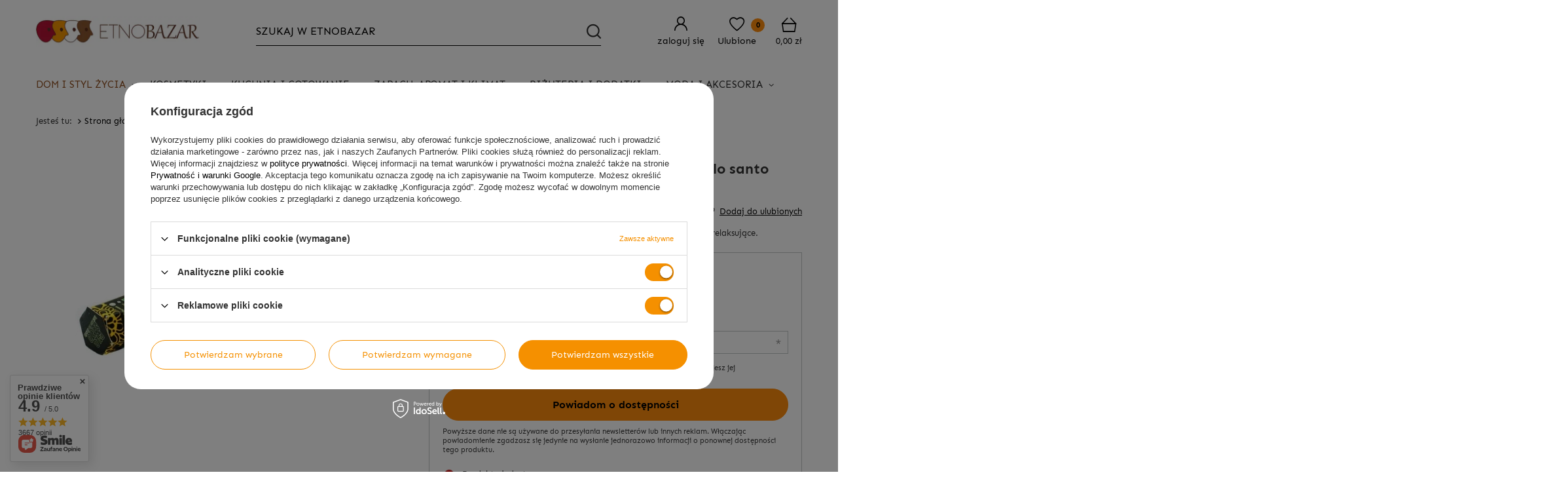

--- FILE ---
content_type: text/html; charset=utf-8
request_url: https://etnobazar.pl/product-pol-32847-Kadzidelka-naturalne-Namaste-India-palo-santo-trociczki.html?selected_size=onesize
body_size: 43604
content:
<!DOCTYPE html SYSTEM "about:legacy-compat">
<html lang="pl" class=""> 
    <head>
         
 
 
 

<meta name='viewport' content='user-scalable=no, initial-scale = 1.0, maximum-scale = 1.0, width=device-width'/><link rel="preload" crossorigin="anonymous" as="font" href="/data/designs/smarty/5_3/gfx/pol/fontello.woff?v=2">

 

 

 


<meta http-equiv="Content-Type" content="text/html; charset=utf-8"/>
<meta http-equiv="Content-Language" content="pol"/>
    <meta http-equiv="X-UA-Compatible" content="IE=edge"/>

    <title>Kadzidełka naturalne Namaste India palo santo trociczki - sklep orientalny EtnoBazar.pl</title>

    <meta name="keywords" content=""/>

    <meta name="description" content="Kadzidełka naturalne Namaste India palo santo trociczki w cenie 4,90 zł kupisz w sklepie orientalnym EtnoBazar.pl. Kadzidełka naturalne Namaste India palo santo trociczki pozwoli zasmakować orientu!"/>
        
<link rel="icon" href="/data/designs/smarty/5_3/gfx/pol/favicon.ico" />

    <meta name="theme-color" content="#000000"/>
    <meta name="msapplication-navbutton-color" content="#000000"/>
    <meta name="apple-mobile-web-app-status-bar-style" content="#000000"/>

 
 
    
 
            <link rel="stylesheet" type="text/css" href="/data/designs/smarty/5_3/gfx/pol/projector.css.gzip?r=1743421309"/>
     
 

<script>
    var app_shop = {
        urls: {
            prefix: 'data="/gfx/'.replace('data="', '') + 'pol/',
            graphql: '/graphql/v1/'
        },
        vars: {},
        txt: {},
        fn: {},
        fnrun: {},
        files: [],
        oscop: false,
    };
</script>

 
 
 

    <meta name="robots" content="index,follow"/>

 
            <meta name="expires" content="never"/>
                <meta name="distribution" content="global"/>
     

    <meta name="rating" content="general"/>

    <meta name="Author" content="www.etnobazar.pl na bazie IdoSell (www.idosell.com/shop)."/>

         
<!-- Begin LoginOptions html -->

<style>
#client_new_social .service_item[data-name="service_Apple"]:before, 
#cookie_login_social_more .service_item[data-name="service_Apple"]:before,
.oscop_contact .oscop_login__service[data-service="Apple"]:before {
    display: block;
    height: 2.6rem;
    content: url('/gfx/standards/apple.svg?r=1743165583');
}
.oscop_contact .oscop_login__service[data-service="Apple"]:before {
    height: auto;
    transform: scale(0.8);
}
#client_new_social .service_item[data-name="service_Apple"]:has(img.service_icon):before,
#cookie_login_social_more .service_item[data-name="service_Apple"]:has(img.service_icon):before,
.oscop_contact .oscop_login__service[data-service="Apple"]:has(img.service_icon):before {
    display: none;
}
</style>

<!-- End LoginOptions html -->

<!-- Open Graph -->
<meta property="og:type" content="website"><meta property="og:url" content="https://etnobazar.pl/product-pol-32847-Kadzidelka-naturalne-Namaste-India-palo-santo-trociczki.html
"><meta property="og:title" content="Kadzidełka naturalne Namaste India palo santo trociczki"><meta property="og:description" content="Kadzidełka idealne do jogi i medytacji. Mają działanie odprężające i relaksujące."><meta property="og:site_name" content="www.etnobazar.pl"><meta property="og:locale" content="pl_PL"><meta property="og:image" content="https://etnobazar.pl/hpeciai/91809f90aab5bfa0c19bfe176459ff43/pol_pl_Kadzidelka-naturalne-Namaste-India-palo-santo-trociczki-32847_1.webp"><meta property="og:image:width" content="450"><meta property="og:image:height" content="450"><link rel="manifest" href="https://etnobazar.pl/data/include/pwa/2/manifest.json?t=3"><meta name="apple-mobile-web-app-capable" content="yes"><meta name="apple-mobile-web-app-status-bar-style" content="black"><meta name="apple-mobile-web-app-title" content="etnobazar.pl"><link rel="apple-touch-icon" href="/data/include/pwa/2/icon-128.png"><link rel="apple-touch-startup-image" href="/data/include/pwa/2/logo-512.png" /><meta name="msapplication-TileImage" content="/data/include/pwa/2/icon-144.png"><meta name="msapplication-TileColor" content="#2F3BA2"><meta name="msapplication-starturl" content="/"><script type="application/javascript">var _adblock = true;</script><script async src="/data/include/advertising.js"></script><script type="application/javascript">var statusPWA = {
                online: {
                    txt: "Połączono z internetem",
                    bg: "#5fa341"
                },
                offline: {
                    txt: "Brak połączenia z internetem",
                    bg: "#eb5467"
                }
            }</script><script async type="application/javascript" src="/ajax/js/pwa_online_bar.js?v=1&r=6"></script><script >
window.dataLayer = window.dataLayer || [];
window.gtag = function gtag() {
dataLayer.push(arguments);
}
gtag('consent', 'default', {
'ad_storage': 'denied',
'analytics_storage': 'denied',
'ad_personalization': 'denied',
'ad_user_data': 'denied',
'wait_for_update': 500
});

gtag('set', 'ads_data_redaction', true);
</script><script id="iaiscript_1" data-requirements="W10=" data-ga4_sel="ga4script">
window.iaiscript_1 = `<${'script'}  class='google_consent_mode_update'>
gtag('consent', 'update', {
'ad_storage': 'granted',
'analytics_storage': 'granted',
'ad_personalization': 'granted',
'ad_user_data': 'granted'
});
</${'script'}>`;
</script>
<!-- End Open Graph -->

<link rel="canonical" href="https://etnobazar.pl/product-pol-32847-Kadzidelka-naturalne-Namaste-India-palo-santo-trociczki.html" />

                <!-- Global site tag (gtag.js) -->
                <script  async src="https://www.googletagmanager.com/gtag/js?id=AW-730513840"></script>
                <script >
                    window.dataLayer = window.dataLayer || [];
                    window.gtag = function gtag(){dataLayer.push(arguments);}
                    gtag('js', new Date());
                    
                    gtag('config', 'AW-730513840', {"allow_enhanced_conversions":true});
gtag('config', 'G-MKJ6VY3YMV');

                </script>
                
<!-- Begin additional html or js -->


<!--2|2|1| modified: 2023-10-17 12:37:22-->
<style>
.f_add_to_bsk[data-status="disable"] button {
    opacity: 0.5;
    cursor: not-allowed;
    text-decoration: line-through;
}

.toshippingfree_sub span.price {
    display: inline-block !important;
}

</style>
<meta name="google-site-verification" content="PL-8Tmg7ZFGwga5wQOR4C_3aKvbfR9RyQ21yY_S38Lg" />
<meta name="google-site-verification" content="x78ygyGuaKbuvyIzYgMRn4WOzyF2QCnLSGmzWnQP7vw" />
<!--11|2|1-->
<style>

#OSCOP > div.oscop__content > div.oscop__step.oscop_invoice.--ready > div.oscop_invoice__wrapper > div:nth-child(3){
display: none; 
}

</style
<!--14|2|7-->
<style>
    .basketedit_page .basketedit_summary_buttons .basketedit_oneclick__items {
        align-items: initial;
    }
    .basketedit_page .basketedit_summary_buttons .basketedit_oneclick__item {
        width: auto;
        max-width: unset;
        height: 40px;
        overflow: hidden;
        border-radius: 25px;
    }

    @media (min-width: 757px) {
        .basketedit_page .basketedit_summary_buttons .basketedit_oneclick__item {
            height: 30px;
        }
    }

    .projector_details .projector_oneclick__items {
        flex-direction: column;
    }

    .projector_details .projector_oneclick__item {
        width: auto;
        max-width: unset;
        flex: 1;
        height: 40px;
        max-height: 40px;
        overflow: hidden;
        border-radius: 25px;
    }
</style>
<!--15|2|7-->
<style>
    @media only screen and (max-width: 757px) {
        .mobile_toplayer {
            transform: unset !important;
        }
    }
</style>
<!--16|2|7| modified: 2025-01-02 08:27:31-->
<style>
    @media(max-width: 979px){
        header{
            flex-wrap: wrap;
        }
        #logo{
            width: auto !important;
            max-width: 45%;
        }
        .header_account_links{
            margin-left: auto;
        }
        #main_banner2 ~ .header_account_links .menu_search__block{
            top: 90px;
        }
    }

    @media (max-width: 757px){
        #container:has(header #main_banner2){
            padding-top: 90px;
        }
    }
</style>

<!-- End additional html or js -->
                <script>
                if (window.ApplePaySession && window.ApplePaySession.canMakePayments()) {
                    var applePayAvailabilityExpires = new Date();
                    applePayAvailabilityExpires.setTime(applePayAvailabilityExpires.getTime() + 2592000000); //30 days
                    document.cookie = 'applePayAvailability=yes; expires=' + applePayAvailabilityExpires.toUTCString() + '; path=/;secure;'
                    var scriptAppleJs = document.createElement('script');
                    scriptAppleJs.src = "/ajax/js/apple.js?v=3";
                    if (document.readyState === "interactive" || document.readyState === "complete") {
                          document.body.append(scriptAppleJs);
                    } else {
                        document.addEventListener("DOMContentLoaded", () => {
                            document.body.append(scriptAppleJs);
                        });  
                    }
                } else {
                    document.cookie = 'applePayAvailability=no; path=/;secure;'
                }
                </script>
                                <script>
                var listenerFn = function(event) {
                    if (event.origin !== "https://payment.idosell.com")
                        return;
                    
                    var isString = (typeof event.data === 'string' || event.data instanceof String);
                    if (!isString) return;
                    try {
                        var eventData = JSON.parse(event.data);
                    } catch (e) {
                        return;
                    }
                    if (!eventData) { return; }                                            
                    if (eventData.isError) { return; }
                    if (eventData.action != 'isReadyToPay') {return; }
                    
                    if (eventData.result.result && eventData.result.paymentMethodPresent) {
                        var googlePayAvailabilityExpires = new Date();
                        googlePayAvailabilityExpires.setTime(googlePayAvailabilityExpires.getTime() + 2592000000); //30 days
                        document.cookie = 'googlePayAvailability=yes; expires=' + googlePayAvailabilityExpires.toUTCString() + '; path=/;secure;'
                    } else {
                        document.cookie = 'googlePayAvailability=no; path=/;secure;'
                    }                                            
                }     
                if (!window.isAdded)
                {                                        
                    if (window.oldListener != null) {
                         window.removeEventListener('message', window.oldListener);
                    }                        
                    window.addEventListener('message', listenerFn);
                    window.oldListener = listenerFn;                                      
                       
                    const iframe = document.createElement('iframe');
                    iframe.src = "https://payment.idosell.com/assets/html/checkGooglePayAvailability.html?origin=https%3A%2F%2Fetnobazar.pl";
                    iframe.style.display = 'none';                                            

                    if (document.readyState === "interactive" || document.readyState === "complete") {
                          if (!window.isAdded) {
                              window.isAdded = true;
                              document.body.append(iframe);
                          }
                    } else {
                        document.addEventListener("DOMContentLoaded", () => {
                            if (!window.isAdded) {
                              window.isAdded = true;
                              document.body.append(iframe);
                          }
                        });  
                    }  
                }
                </script>
                <script>
            var paypalScriptLoaded = null;
            var paypalScript = null;
            
            async function attachPaypalJs() {
                return new Promise((resolve, reject) => {
                    if (!paypalScript) {
                        paypalScript = document.createElement('script');
                        paypalScript.async = true;
                        paypalScript.setAttribute('data-namespace', "paypal_sdk");
                        paypalScript.setAttribute('data-partner-attribution-id', "IAIspzoo_Cart_PPCP");
                        paypalScript.addEventListener("load", () => {
                        paypalScriptLoaded = true;
                            resolve({status: true});
                        });
                        paypalScript.addEventListener("error", () => {
                            paypalScriptLoaded = true;
                            reject({status: false});
                         });
                        paypalScript.src = "https://www.paypal.com/sdk/js?client-id=AbxR9vIwE1hWdKtGu0gOkvPK2YRoyC9ulUhezbCUWnrjF8bjfwV-lfP2Rze7Bo8jiHIaC0KuaL64tlkD&components=buttons,funding-eligibility&currency=PLN&merchant-id=HUAGFJQRCHAXA&locale=pl_PL";
                        if (document.readyState === "interactive" || document.readyState === "complete") {
                            document.body.append(paypalScript);
                        } else {
                            document.addEventListener("DOMContentLoaded", () => {
                                document.body.append(paypalScript);
                            });  
                        }                                              
                    } else {
                        if (paypalScriptLoaded) {
                            resolve({status: true});
                        } else {
                            paypalScript.addEventListener("load", () => {
                                paypalScriptLoaded = true;
                                resolve({status: true});                            
                            });
                            paypalScript.addEventListener("error", () => {
                                paypalScriptLoaded = true;
                                reject({status: false});
                            });
                        }
                    }
                });
            }
            </script>
                <script>
                attachPaypalJs().then(() => {
                    let paypalEligiblePayments = [];
                    let payPalAvailabilityExpires = new Date();
                    payPalAvailabilityExpires.setTime(payPalAvailabilityExpires.getTime() + 86400000); //1 day
                    if (typeof(paypal_sdk) != "undefined") {
                        for (x in paypal_sdk.FUNDING) {
                            var buttonTmp = paypal_sdk.Buttons({
                                fundingSource: x.toLowerCase()
                            });
                            if (buttonTmp.isEligible()) {
                                paypalEligiblePayments.push(x);
                            }
                        }
                    }
                    if (paypalEligiblePayments.length > 0) {
                        document.cookie = 'payPalAvailability_PLN=' + paypalEligiblePayments.join(",") + '; expires=' + payPalAvailabilityExpires.toUTCString() + '; path=/; secure';
                        document.cookie = 'paypalMerchant=HUAGFJQRCHAXA; expires=' + payPalAvailabilityExpires.toUTCString() + '; path=/; secure';
                    } else {
                        document.cookie = 'payPalAvailability_PLN=-1; expires=' + payPalAvailabilityExpires.toUTCString() + '; path=/; secure';
                    }
                });
                </script><script src="/data/gzipFile/expressCheckout.js.gz"></script><script src="/inPost/inpostPayNew.js"></script> 

                    <link rel="preload" as="image" href="/hpeciai/4b2627ab40f6a36d4f0e532b1244556c/pol_pm_Kadzidelka-naturalne-Namaste-India-palo-santo-trociczki-32847_1.webp">
        
                    <style>
                                    #photos_slider[data-skeleton] .photos__link:before {padding-top: calc(450/450* 100%);}
                    @media (min-width: 979px) {.photos__slider[data-skeleton] .photos__figure:not(.--nav):first-child .photos__link {max-height: 450px;}} 
                            </style>
            </head>
    <body> 
         

         
         
         
         
         
         
         
         
         

         
                    <script>
                var script = document.createElement('script');
                script.src = app_shop.urls.prefix + 'envelope.js';
                document.getElementsByTagName('body')[0].insertBefore(script, document.getElementsByTagName('body')[0].firstChild);
            </script>
        
        <div id="container" class="projector_page  container">

                <header class="commercial_banner">
        <!--Banery na stronie głównej (main_banner1, 120600.1)-->
        <!--Javascript (menu_javascript, 116372.1)-->


            
<script class="ajaxLoad">
        
                    
    app_shop.vars.vat_registered = "true";
    app_shop.vars.currency_format = "###,##0.00";
    
            app_shop.vars.currency_before_value = false;
        
            app_shop.vars.currency_space = true;
                    
    app_shop.vars.symbol = "zł";
    app_shop.vars.id= "PLN";
    app_shop.vars.baseurl = "http://etnobazar.pl/";
    app_shop.vars.sslurl= "https://etnobazar.pl/";
    app_shop.vars.curr_url= "%2Fproduct-pol-32847-Kadzidelka-naturalne-Namaste-India-palo-santo-trociczki.html%3Fselected_size%3Donesize";
    
                    
    var currency_decimal_separator = ',';
    var currency_grouping_separator = ' ';
                
            app_shop.vars.blacklist_extension = [
             "exe"
             ,"com"
             ,"swf"
             ,"js"
             ,"php"
                    ];
        
            app_shop.vars.blacklist_mime = [
             "application/javascript"
             ,"application/octet-stream"
             ,"message/http"
             ,"text/javascript"
             ,"application/x-deb"
             ,"application/x-javascript"
             ,"application/x-shockwave-flash"
             ,"application/x-msdownload"
                    ];
        
            app_shop.urls.contact = "/contact-pol.html";
    </script>

<div id="viewType" style="display:none"></div>
        <!--Sugerowany sklep dla języka (menu_suggested_shop_for_language, 112162.1)-->

 
        <!--Górne menu (menu_top, 106526.1)-->
<div id="logo" class="logo d-flex align-items-center justify-content-center pl-2 pl-md-0"><a class="d-inline-block" href="http://etnobazar.pl" target="_self"><img src="/data/gfx/mask/pol/logo_2_big.svg" alt="Etnobazar.pl - sklep orientalny z rękodziełem, żywnością i kosmetykami" width="514" height="96"></a></div>          <!--Menu - Drzewo 1 (menu_categories, 116631.1)-->
 
 
 

<nav id="menu_categories" class="wide">
    <button type="button" class="navbar-toggler">
        <i class="icon-reorder"></i>
    </button>

    <div class="navbar-collapse" id="menu_navbar">
        <ul class="navbar-nav mx-md-n2">
                            <li class="nav-item  active ">

                                         
                    
                     
                        <a 
                            href="/pol_m_Dom-i-styl-zycia-381.html"
                            target="_self"
                            title="Dom i styl życia"
                            class=" 
                        nav-link 
                         active  
                                                                    "
                        >
                    
                         
                            Dom i styl życia 
                                        
                     
                        </a>
                                        
                                            <ul class="navbar-subnav">
                            
                                                     
                                
                                <li class=" 
                                    nav-item
                                                                                                        ">

                                                         
                                    
                                    <a 
                                         
                                         
                                         
                                             
                                                                                 target="_self"   
                                        class=" 
                                        nav-link
                                                                            "  
                                        href="/pol_m_Dom-i-styl-zycia_Dekoracje-i-akcesoria-scienne-391.html"
                                    >
                                        Dekoracje i akcesoria ścienne 
                                    </a>
                                    
                                                                            <ul 
                                             
                                                                                          
                                            class="navbar-subsubnav"
                                        >
                                                                                            <li class="nav-item ">
                                                    <a 
                                                         
                                                         
                                                         
                                                             
                                                                                                                 target="_self"   
                                                        class="nav-link "  
                                                        href="/pol_m_Dom-i-styl-zycia_Dekoracje-i-akcesoria-scienne_Lapacz-snow-534.html"
                                                    >
                                                        Łapacz snów
                                                    </a>
                                                </li>
                                                                                            <li class="nav-item ">
                                                    <a 
                                                         
                                                         
                                                         
                                                             
                                                                                                                 target="_self"   
                                                        class="nav-link "  
                                                        href="/pol_m_Dom-i-styl-zycia_Dekoracje-i-akcesoria-scienne_Dzwonki-472.html"
                                                    >
                                                        Dzwonki
                                                    </a>
                                                </li>
                                                                                            <li class="nav-item ">
                                                    <a 
                                                         
                                                         
                                                         
                                                             
                                                                                                                 target="_self"   
                                                        class="nav-link "  
                                                        href="/pol_m_Dom-i-styl-zycia_Dekoracje-i-akcesoria-scienne_Panele-i-dekory-442.html"
                                                    >
                                                        Panele i dekory
                                                    </a>
                                                </li>
                                                                                            <li class="nav-item ">
                                                    <a 
                                                         
                                                         
                                                         
                                                             
                                                                                                                 target="_self"   
                                                        class="nav-link "  
                                                        href="/pol_m_Dom-i-styl-zycia_Dekoracje-i-akcesoria-scienne_Lustra-440.html"
                                                    >
                                                        Lustra
                                                    </a>
                                                </li>
                                                                                            <li class="nav-item ">
                                                    <a 
                                                         
                                                         
                                                         
                                                             
                                                                                                                 target="_self"   
                                                        class="nav-link "  
                                                        href="/pol_m_Dom-i-styl-zycia_Dekoracje-i-akcesoria-scienne_Obrazy-i-ramki-409.html"
                                                    >
                                                        Obrazy i ramki
                                                    </a>
                                                </li>
                                             
                                             
                                                 
                                                                                    </ul>
                                                                    </li>
                            
                                                     
                                
                                <li class=" 
                                    nav-item
                                     empty                                                                     ">

                                                         
                                    
                                    <a 
                                         
                                         
                                         
                                             
                                                                                 target="_self"   
                                        class=" 
                                        nav-link
                                                                            "  
                                        href="/pol_m_Dom-i-styl-zycia_Pozostale-dekoracje-do-domu-387.html"
                                    >
                                        Pozostałe dekoracje do domu 
                                    </a>
                                    
                                                                    </li>
                            
                                                     
                                
                                <li class=" 
                                    nav-item
                                                                                                        ">

                                                         
                                    
                                    <a 
                                         
                                         
                                         
                                             
                                                                                 target="_self"   
                                        class=" 
                                        nav-link
                                                                            "  
                                        href="/pol_m_Dom-i-styl-zycia_Dywany-pufy-i-tekstylia-390.html"
                                    >
                                        Dywany, pufy i tekstylia 
                                    </a>
                                    
                                                                            <ul 
                                             
                                                                                          
                                            class="navbar-subsubnav"
                                        >
                                                                                            <li class="nav-item ">
                                                    <a 
                                                         
                                                         
                                                         
                                                             
                                                                                                                 target="_self"   
                                                        class="nav-link "  
                                                        href="/pol_m_Dom-i-styl-zycia_Dywany-pufy-i-tekstylia_Narzuty-i-makatki-451.html"
                                                    >
                                                        Narzuty i makatki
                                                    </a>
                                                </li>
                                                                                            <li class="nav-item ">
                                                    <a 
                                                         
                                                         
                                                         
                                                             
                                                                                                                 target="_self"   
                                                        class="nav-link "  
                                                        href="/pol_m_Dom-i-styl-zycia_Dywany-pufy-i-tekstylia_Dywany-i-kilimy-408.html"
                                                    >
                                                        Dywany i kilimy
                                                    </a>
                                                </li>
                                                                                            <li class="nav-item ">
                                                    <a 
                                                         
                                                         
                                                         
                                                             
                                                                                                                 target="_self"   
                                                        class="nav-link "  
                                                        href="/pol_m_Dom-i-styl-zycia_Dywany-pufy-i-tekstylia_Poszewki-441.html"
                                                    >
                                                        Poszewki
                                                    </a>
                                                </li>
                                                                                            <li class="nav-item ">
                                                    <a 
                                                         
                                                         
                                                         
                                                             
                                                                                                                 target="_self"   
                                                        class="nav-link "  
                                                        href="/pol_m_Dom-i-styl-zycia_Dywany-pufy-i-tekstylia_Pufy-484.html"
                                                    >
                                                        Pufy
                                                    </a>
                                                </li>
                                             
                                             
                                                 
                                                                                    </ul>
                                                                    </li>
                            
                                                     
                                
                                <li class=" 
                                    nav-item
                                     empty                                                                     ">

                                                         
                                    
                                    <a 
                                         
                                         
                                         
                                             
                                                                                 target="_self"   
                                        class=" 
                                        nav-link
                                                                            "  
                                        href="/pol_m_Dom-i-styl-zycia_Lampy-i-oswietlenie-386.html"
                                    >
                                        Lampy i oświetlenie 
                                    </a>
                                    
                                                                    </li>
                            
                                                     
                                
                                <li class=" 
                                    nav-item
                                     empty                                                                     ">

                                                         
                                    
                                    <a 
                                         
                                         
                                         
                                             
                                                                                 target="_self"   
                                        class=" 
                                        nav-link
                                                                            "  
                                        href="/pol_m_Dom-i-styl-zycia_Meble-388.html"
                                    >
                                        Meble 
                                    </a>
                                    
                                                                    </li>
                            
                                                     
                                
                                <li class=" 
                                    nav-item
                                                                         active                                 ">

                                                         
                                    
                                    <a 
                                         
                                         
                                         
                                             
                                                                                 target="_self"   
                                        class=" 
                                        nav-link
                                         active                                     "  
                                        href="/pol_m_Dom-i-styl-zycia_Wierzenia-i-medytacja-389.html"
                                    >
                                        Wierzenia i medytacja 
                                    </a>
                                    
                                                                            <ul 
                                             
                                                                                          
                                            class="navbar-subsubnav"
                                        >
                                                                                            <li class="nav-item ">
                                                    <a 
                                                         
                                                         
                                                         
                                                             
                                                                                                                 target="_self"   
                                                        class="nav-link "  
                                                        href="/pol_m_Dom-i-styl-zycia_Wierzenia-i-medytacja_Kamienie-i-mineraly-569.html"
                                                    >
                                                        Kamienie i minerały
                                                    </a>
                                                </li>
                                                                                            <li class="nav-item ">
                                                    <a 
                                                         
                                                         
                                                         
                                                             
                                                                                                                 target="_self"   
                                                        class="nav-link "  
                                                        href="/pol_m_Dom-i-styl-zycia_Wierzenia-i-medytacja_Misy-tybetanskie-i-akcesoria-556.html"
                                                    >
                                                        Misy tybetańskie i akcesoria
                                                    </a>
                                                </li>
                                                                                            <li class="nav-item ">
                                                    <a 
                                                         
                                                         
                                                         
                                                             
                                                                                                                 target="_self"   
                                                        class="nav-link "  
                                                        href="/pol_m_Dom-i-styl-zycia_Wierzenia-i-medytacja_Czakry-596.html"
                                                    >
                                                        Czakry
                                                    </a>
                                                </li>
                                                                                            <li class="nav-item ">
                                                    <a 
                                                         
                                                         
                                                         
                                                             
                                                                                                                 target="_self"   
                                                        class="nav-link "  
                                                        href="/pol_m_Dom-i-styl-zycia_Wierzenia-i-medytacja_Budda-595.html"
                                                    >
                                                        Budda
                                                    </a>
                                                </li>
                                                                                            <li class="nav-item  active">
                                                    <a 
                                                         
                                                         
                                                         
                                                             
                                                                                                                 target="_self"   
                                                        class="nav-link  active"  
                                                        href="/pol_m_Dom-i-styl-zycia_Wierzenia-i-medytacja_Joga-555.html"
                                                    >
                                                        Joga
                                                    </a>
                                                </li>
                                                                                            <li class="nav-item ">
                                                    <a 
                                                         
                                                         
                                                         
                                                             
                                                                                                                 target="_self"   
                                                        class="nav-link "  
                                                        href="/pol_m_Dom-i-styl-zycia_Wierzenia-i-medytacja_Mandala-599.html"
                                                    >
                                                        Mandala
                                                    </a>
                                                </li>
                                                                                            <li class="nav-item ">
                                                    <a 
                                                         
                                                         
                                                         
                                                             
                                                                                                                 target="_self"   
                                                        class="nav-link "  
                                                        href="/pol_m_Dom-i-styl-zycia_Wierzenia-i-medytacja_Maneki-neko-593.html"
                                                    >
                                                        Maneki neko
                                                    </a>
                                                </li>
                                                                                            <li class="nav-item ">
                                                    <a 
                                                         
                                                         
                                                         
                                                             
                                                                                                                 target="_self"   
                                                        class="nav-link "  
                                                        href="/pol_m_Dom-i-styl-zycia_Wierzenia-i-medytacja_Feng-shui-594.html"
                                                    >
                                                        Feng-shui
                                                    </a>
                                                </li>
                                                                                            <li class="nav-item ">
                                                    <a 
                                                         
                                                         
                                                         
                                                             
                                                                                                                 target="_self"   
                                                        class="nav-link "  
                                                        href="/pol_m_Dom-i-styl-zycia_Wierzenia-i-medytacja_Kwiat-zycia-602.html"
                                                    >
                                                        Kwiat życia
                                                    </a>
                                                </li>
                                             
                                             
                                                 
                                                                                    </ul>
                                                                    </li>
                            
                                                     
                                
                                <li class=" 
                                    nav-item
                                                                                                        ">

                                                         
                                    
                                    <a 
                                         
                                         
                                         
                                             
                                                                                 target="_self"   
                                        class=" 
                                        nav-link
                                                                            "  
                                        href="/pol_m_Dom-i-styl-zycia_Maski-figurki-i-rzezby-432.html"
                                    >
                                        Maski, figurki i rzeźby 
                                    </a>
                                    
                                                                            <ul 
                                             
                                                                                          
                                            class="navbar-subsubnav"
                                        >
                                                                                            <li class="nav-item ">
                                                    <a 
                                                         
                                                         
                                                         
                                                             
                                                                                                                 target="_self"   
                                                        class="nav-link "  
                                                        href="/pol_m_Dom-i-styl-zycia_Maski-figurki-i-rzezby_Maski-433.html"
                                                    >
                                                        Maski
                                                    </a>
                                                </li>
                                                                                            <li class="nav-item ">
                                                    <a 
                                                         
                                                         
                                                         
                                                             
                                                                                                                 target="_self"   
                                                        class="nav-link "  
                                                        href="/pol_m_Dom-i-styl-zycia_Maski-figurki-i-rzezby_Figurki-i-rzezby-436.html"
                                                    >
                                                        Figurki i rzeźby
                                                    </a>
                                                </li>
                                             
                                             
                                                 
                                                                                    </ul>
                                                                    </li>
                            
                                                     
                                
                                <li class=" 
                                    nav-item
                                     empty                                                                     ">

                                                         
                                    
                                    <a 
                                         
                                         
                                         
                                             
                                                                                 target="_self"   
                                        class=" 
                                        nav-link
                                                                            "  
                                        href="/pol_m_Dom-i-styl-zycia_Patery-misy-i-tace-548.html"
                                    >
                                        Patery, misy i tace 
                                    </a>
                                    
                                                                    </li>
                            
                                                     
                                
                                <li class=" 
                                    nav-item
                                     empty                                                                     ">

                                                         
                                    
                                    <a 
                                         
                                         
                                         
                                             
                                                                                 target="_self"   
                                        class=" 
                                        nav-link
                                                                            "  
                                        href="/pol_m_Dom-i-styl-zycia_Instrumenty-437.html"
                                    >
                                        Instrumenty 
                                    </a>
                                    
                                                                    </li>
                            
                                                     
                                
                                <li class=" 
                                    nav-item
                                     empty                                                                     ">

                                                         
                                    
                                    <a 
                                         
                                         
                                         
                                             
                                                                                 target="_self"   
                                        class=" 
                                        nav-link
                                                                            "  
                                        href="/pol_m_Dom-i-styl-zycia_Lazienka-483.html"
                                    >
                                        Łazienka 
                                    </a>
                                    
                                                                    </li>
                            
                                                     
                                
                                <li class=" 
                                    nav-item
                                                                                                        ">

                                                         
                                    
                                    <a 
                                         
                                         
                                         
                                             
                                                                                 target="_self"   
                                        class=" 
                                        nav-link
                                                                            "  
                                        href="/pol_m_Dom-i-styl-zycia_Ksiazki-muzyka-i-film-496.html"
                                    >
                                        Książki, muzyka i film 
                                    </a>
                                    
                                                                            <ul 
                                             
                                                                                          
                                            class="navbar-subsubnav"
                                        >
                                                                                            <li class="nav-item ">
                                                    <a 
                                                         
                                                         
                                                         
                                                             
                                                                                                                 target="_self"   
                                                        class="nav-link "  
                                                        href="/pol_m_Dom-i-styl-zycia_Ksiazki-muzyka-i-film_Przewodniki-i-ksiazki-podroznicze-538.html"
                                                    >
                                                        Przewodniki i książki podróżnicze
                                                    </a>
                                                </li>
                                                                                            <li class="nav-item ">
                                                    <a 
                                                         
                                                         
                                                         
                                                             
                                                                                                                 target="_self"   
                                                        class="nav-link "  
                                                        href="/pol_m_Dom-i-styl-zycia_Ksiazki-muzyka-i-film_Joga-i-medytacja-539.html"
                                                    >
                                                        Joga i medytacja
                                                    </a>
                                                </li>
                                                                                            <li class="nav-item ">
                                                    <a 
                                                         
                                                         
                                                         
                                                             
                                                                                                                 target="_self"   
                                                        class="nav-link "  
                                                        href="/pol_m_Dom-i-styl-zycia_Ksiazki-muzyka-i-film_Samorozwoj-540.html"
                                                    >
                                                        Samorozwój
                                                    </a>
                                                </li>
                                                                                            <li class="nav-item ">
                                                    <a 
                                                         
                                                         
                                                         
                                                             
                                                                                                                 target="_self"   
                                                        class="nav-link "  
                                                        href="/pol_m_Dom-i-styl-zycia_Ksiazki-muzyka-i-film_Notatniki-i-albumy-601.html"
                                                    >
                                                        Notatniki i albumy
                                                    </a>
                                                </li>
                                             
                                             
                                                 
                                                                                    </ul>
                                                                    </li>
                            
                                                     
                                
                                <li class=" 
                                    nav-item
                                     empty                                                                     ">

                                                         
                                    
                                    <a 
                                         
                                         
                                         
                                             
                                                                                 target="_self"   
                                        class=" 
                                        nav-link
                                                                            "  
                                        href="/pol_m_Dom-i-styl-zycia_Dziecko-514.html"
                                    >
                                        Dziecko 
                                    </a>
                                    
                                                                    </li>
                            
                                                     
                                
                                <li class=" 
                                    nav-item
                                     empty                                                                     ">

                                                         
                                    
                                    <a 
                                         
                                         
                                         
                                             
                                                                                 target="_self"   
                                        class=" 
                                        nav-link
                                                                            "  
                                        href="/pol_m_Dom-i-styl-zycia_Bony-podarunkowe-531.html"
                                    >
                                        Bony podarunkowe 
                                    </a>
                                    
                                                                    </li>
                             
                            
                                                    </ul>
                                    </li>
                            <li class="nav-item  ">

                                         
                    
                     
                        <a 
                            href="/pol_m_Kosmetyki-385.html"
                            target="_self"
                            title="Kosmetyki"
                            class=" 
                        nav-link 
                         
                                                                    "
                        >
                    
                         
                            Kosmetyki 
                                        
                     
                        </a>
                                        
                                            <ul class="navbar-subnav">
                            
                                                     
                                
                                <li class=" 
                                    nav-item
                                                                                                        ">

                                                         
                                    
                                    <a 
                                         
                                         
                                         
                                             
                                                                                 target="_self"   
                                        class=" 
                                        nav-link
                                                                            "  
                                        href="/pol_m_Kosmetyki_Cialo-i-Kapiel-407.html"
                                    >
                                        Ciało i Kąpiel 
                                    </a>
                                    
                                                                            <ul 
                                             
                                                                                          
                                            class="navbar-subsubnav"
                                        >
                                                                                            <li class="nav-item ">
                                                    <a 
                                                         
                                                         
                                                         
                                                             
                                                                                                                 target="_self"   
                                                        class="nav-link "  
                                                        href="/pol_m_Kosmetyki_Cialo-i-Kapiel_Mydla-421.html"
                                                    >
                                                        Mydła
                                                    </a>
                                                </li>
                                                                                            <li class="nav-item ">
                                                    <a 
                                                         
                                                         
                                                         
                                                             
                                                                                                                 target="_self"   
                                                        class="nav-link "  
                                                        href="/pol_m_Kosmetyki_Cialo-i-Kapiel_Olejki-do-ciala-420.html"
                                                    >
                                                        Olejki do ciała
                                                    </a>
                                                </li>
                                                                                            <li class="nav-item ">
                                                    <a 
                                                         
                                                         
                                                         
                                                             
                                                                                                                 target="_self"   
                                                        class="nav-link "  
                                                        href="/pol_m_Kosmetyki_Cialo-i-Kapiel_Dezodoranty-i-antyperspiranty-426.html"
                                                    >
                                                        Dezodoranty i antyperspiranty
                                                    </a>
                                                </li>
                                                                                            <li class="nav-item ">
                                                    <a 
                                                         
                                                         
                                                         
                                                             
                                                                                                                 target="_self"   
                                                        class="nav-link "  
                                                        href="/pol_m_Kosmetyki_Cialo-i-Kapiel_Balsamy-i-masla-423.html"
                                                    >
                                                        Balsamy i masła
                                                    </a>
                                                </li>
                                                                                            <li class="nav-item ">
                                                    <a 
                                                         
                                                         
                                                         
                                                             
                                                                                                                 target="_self"   
                                                        class="nav-link "  
                                                        href="/pol_m_Kosmetyki_Cialo-i-Kapiel_Sole-i-olejki-do-kapieli-489.html"
                                                    >
                                                        Sole i olejki do kąpieli
                                                    </a>
                                                </li>
                                                                                            <li class="nav-item ">
                                                    <a 
                                                         
                                                         
                                                         
                                                             
                                                                                                                 target="_self"   
                                                        class="nav-link "  
                                                        href="/pol_m_Kosmetyki_Cialo-i-Kapiel_Akcesoria-do-kapieli-487.html"
                                                    >
                                                        Akcesoria do kąpieli
                                                    </a>
                                                </li>
                                                                                            <li class="nav-item ">
                                                    <a 
                                                         
                                                         
                                                         
                                                             
                                                                                                                 target="_self"   
                                                        class="nav-link "  
                                                        href="/pol_m_Kosmetyki_Cialo-i-Kapiel_Dlonie-i-stopy-608.html"
                                                    >
                                                        Dłonie i stopy
                                                    </a>
                                                </li>
                                             
                                             
                                                 
                                                                                    </ul>
                                                                    </li>
                            
                                                     
                                
                                <li class=" 
                                    nav-item
                                                                                                        ">

                                                         
                                    
                                    <a 
                                         
                                         
                                         
                                             
                                                                                 target="_self"   
                                        class=" 
                                        nav-link
                                                                            "  
                                        href="/pol_m_Kosmetyki_Twarz-406.html"
                                    >
                                        Twarz 
                                    </a>
                                    
                                                                            <ul 
                                             
                                                                                          
                                            class="navbar-subsubnav"
                                        >
                                                                                            <li class="nav-item ">
                                                    <a 
                                                         
                                                         
                                                         
                                                             
                                                                                                                 target="_self"   
                                                        class="nav-link "  
                                                        href="/pol_m_Kosmetyki_Twarz_Kremy-416.html"
                                                    >
                                                        Kremy
                                                    </a>
                                                </li>
                                                                                            <li class="nav-item ">
                                                    <a 
                                                         
                                                         
                                                         
                                                             
                                                                                                                 target="_self"   
                                                        class="nav-link "  
                                                        href="/pol_m_Kosmetyki_Twarz_Pasty-do-zebow-i-szczoteczki-439.html"
                                                    >
                                                        Pasty do zębów i szczoteczki
                                                    </a>
                                                </li>
                                                                                            <li class="nav-item ">
                                                    <a 
                                                         
                                                         
                                                         
                                                             
                                                                                                                 target="_self"   
                                                        class="nav-link "  
                                                        href="/pol_m_Kosmetyki_Twarz_Oczy-i-makijaz-417.html"
                                                    >
                                                        Oczy i makijaż
                                                    </a>
                                                </li>
                                                                                            <li class="nav-item ">
                                                    <a 
                                                         
                                                         
                                                         
                                                             
                                                                                                                 target="_self"   
                                                        class="nav-link "  
                                                        href="/pol_m_Kosmetyki_Twarz_Oczyszczanie-i-Peeling-418.html"
                                                    >
                                                        Oczyszczanie i Peeling
                                                    </a>
                                                </li>
                                                                                            <li class="nav-item ">
                                                    <a 
                                                         
                                                         
                                                         
                                                             
                                                                                                                 target="_self"   
                                                        class="nav-link "  
                                                        href="/pol_m_Kosmetyki_Twarz_Toniki-i-hydrolaty-415.html"
                                                    >
                                                        Toniki i hydrolaty
                                                    </a>
                                                </li>
                                                                                            <li class="nav-item ">
                                                    <a 
                                                         
                                                         
                                                         
                                                             
                                                                                                                 target="_self"   
                                                        class="nav-link "  
                                                        href="/pol_m_Kosmetyki_Twarz_Olejki-i-serum-do-twarzy-468.html"
                                                    >
                                                        Olejki i serum do twarzy
                                                    </a>
                                                </li>
                                             
                                             
                                                 
                                                                                    </ul>
                                                                    </li>
                            
                                                     
                                
                                <li class=" 
                                    nav-item
                                                                                                        ">

                                                         
                                    
                                    <a 
                                         
                                         
                                         
                                             
                                                                                 target="_self"   
                                        class=" 
                                        nav-link
                                                                            "  
                                        href="/pol_m_Kosmetyki_Wlosy-405.html"
                                    >
                                        Włosy 
                                    </a>
                                    
                                                                            <ul 
                                             
                                                                                          
                                            class="navbar-subsubnav"
                                        >
                                                                                            <li class="nav-item ">
                                                    <a 
                                                         
                                                         
                                                         
                                                             
                                                                                                                 target="_self"   
                                                        class="nav-link "  
                                                        href="/pol_m_Kosmetyki_Wlosy_Szampony-412.html"
                                                    >
                                                        Szampony
                                                    </a>
                                                </li>
                                                                                            <li class="nav-item ">
                                                    <a 
                                                         
                                                         
                                                         
                                                             
                                                                                                                 target="_self"   
                                                        class="nav-link "  
                                                        href="/pol_m_Kosmetyki_Wlosy_Odzywki-i-wcierki-414.html"
                                                    >
                                                        Odżywki i wcierki
                                                    </a>
                                                </li>
                                                                                            <li class="nav-item ">
                                                    <a 
                                                         
                                                         
                                                         
                                                             
                                                                                                                 target="_self"   
                                                        class="nav-link "  
                                                        href="/pol_m_Kosmetyki_Wlosy_Olejki-do-wlosow-413.html"
                                                    >
                                                        Olejki do włosów
                                                    </a>
                                                </li>
                                                                                            <li class="nav-item ">
                                                    <a 
                                                         
                                                         
                                                         
                                                             
                                                                                                                 target="_self"   
                                                        class="nav-link "  
                                                        href="/pol_m_Kosmetyki_Wlosy_Henna-do-wlosow-485.html"
                                                    >
                                                        Henna do włosów
                                                    </a>
                                                </li>
                                             
                                             
                                                 
                                                                                    </ul>
                                                                    </li>
                            
                                                     
                                
                                <li class=" 
                                    nav-item
                                     empty                                                                     ">

                                                         
                                    
                                    <a 
                                         
                                         
                                         
                                             
                                                                                 target="_self"   
                                        class=" 
                                        nav-link
                                                                            "  
                                        href="/pol_m_Kosmetyki_Dlonie-i-stopy-425.html"
                                    >
                                        Dłonie i stopy 
                                    </a>
                                    
                                                                    </li>
                            
                                                     
                                
                                <li class=" 
                                    nav-item
                                     empty                                                                     ">

                                                         
                                    
                                    <a 
                                         
                                         
                                         
                                             
                                                                                 target="_self"   
                                        class=" 
                                        nav-link
                                                                            "  
                                        href="/pol_m_Kosmetyki_Zapachy-403.html"
                                    >
                                        Zapachy 
                                    </a>
                                    
                                                                    </li>
                            
                                                     
                                
                                <li class=" 
                                    nav-item
                                     empty                                                                     ">

                                                         
                                    
                                    <a 
                                         
                                         
                                         
                                             
                                                                                 target="_self"   
                                        class=" 
                                        nav-link
                                                                            "  
                                        href="/pol_m_Kosmetyki_Zdrowie-498.html"
                                    >
                                        Zdrowie 
                                    </a>
                                    
                                                                    </li>
                            
                                                     
                                
                                <li class=" 
                                    nav-item
                                     empty                                                                     ">

                                                         
                                    
                                    <a 
                                         
                                         
                                         
                                             
                                                                                 target="_self"   
                                        class=" 
                                        nav-link
                                                                            "  
                                        href="/pol_m_Kosmetyki_Henna-600.html"
                                    >
                                        Henna 
                                    </a>
                                    
                                                                    </li>
                            
                                                     
                                
                                <li class=" 
                                    nav-item
                                     empty                                                                     ">

                                                         
                                    
                                    <a 
                                         
                                         
                                         
                                             
                                                                                 target="_self"   
                                        class=" 
                                        nav-link
                                                                            "  
                                        href="/pol_m_Kosmetyki_Dla-mezczyzn-641.html"
                                    >
                                        Dla mężczyzn 
                                    </a>
                                    
                                                                    </li>
                            
                                                     
                                
                                <li class=" 
                                    nav-item
                                     empty                                                                     ">

                                                         
                                    
                                    <a 
                                         
                                         
                                         
                                             
                                                                                 target="_self"   
                                        class=" 
                                        nav-link
                                                                            "  
                                        href="/pol_m_Kosmetyki_Zestawy-505.html"
                                    >
                                        Zestawy 
                                    </a>
                                    
                                                                    </li>
                            
                                                     
                                
                                <li class=" 
                                    nav-item
                                     empty                                                                     ">

                                                         
                                    
                                    <a 
                                         
                                         
                                         
                                             
                                                                                 target="_self"   
                                        class=" 
                                        nav-link
                                                                            "  
                                        href="/pol_m_Kosmetyki_Akcesoria-kosmetyczne-404.html"
                                    >
                                        Akcesoria kosmetyczne 
                                    </a>
                                    
                                                                    </li>
                             
                            
                                                    </ul>
                                    </li>
                            <li class="nav-item  ">

                                         
                    
                     
                        <a 
                            href="/pol_m_Kuchnia-i-gotowanie-383.html"
                            target="_self"
                            title="Kuchnia i gotowanie"
                            class=" 
                        nav-link 
                         
                                                                    "
                        >
                    
                         
                            Kuchnia i gotowanie 
                                        
                     
                        </a>
                                        
                                            <ul class="navbar-subnav">
                            
                                                     
                                
                                <li class=" 
                                    nav-item
                                                                                                        ">

                                                         
                                    
                                    <a 
                                         
                                         
                                         
                                             
                                                                                 target="_self"   
                                        class=" 
                                        nav-link
                                                                            "  
                                        href="/pol_m_Kuchnia-i-gotowanie_Kawa-herbata-i-yerba-mate-428.html"
                                    >
                                        Kawa, herbata i yerba mate 
                                    </a>
                                    
                                                                            <ul 
                                             
                                                                                          
                                            class="navbar-subsubnav"
                                        >
                                                                                            <li class="nav-item ">
                                                    <a 
                                                         
                                                         
                                                         
                                                             
                                                                                                                 target="_self"   
                                                        class="nav-link "  
                                                        href="/pol_m_Kuchnia-i-gotowanie_Kawa-herbata-i-yerba-mate_Yerba-Mate-429.html"
                                                    >
                                                        Yerba Mate
                                                    </a>
                                                </li>
                                                                                            <li class="nav-item ">
                                                    <a 
                                                         
                                                         
                                                         
                                                             
                                                                                                                 target="_self"   
                                                        class="nav-link "  
                                                        href="/pol_m_Kuchnia-i-gotowanie_Kawa-herbata-i-yerba-mate_Herbata-464.html"
                                                    >
                                                        Herbata
                                                    </a>
                                                </li>
                                                                                            <li class="nav-item ">
                                                    <a 
                                                         
                                                         
                                                         
                                                             
                                                                                                                 target="_self"   
                                                        class="nav-link "  
                                                        href="/pol_m_Kuchnia-i-gotowanie_Kawa-herbata-i-yerba-mate_Kawa-478.html"
                                                    >
                                                        Kawa
                                                    </a>
                                                </li>
                                                                                            <li class="nav-item ">
                                                    <a 
                                                         
                                                         
                                                         
                                                             
                                                                                                                 target="_self"   
                                                        class="nav-link "  
                                                        href="/pol_m_Kuchnia-i-gotowanie_Kawa-herbata-i-yerba-mate_Imbryki-i-zaparzacze-434.html"
                                                    >
                                                        Imbryki i zaparzacze
                                                    </a>
                                                </li>
                                             
                                             
                                                 
                                                                                    </ul>
                                                                    </li>
                            
                                                     
                                
                                <li class=" 
                                    nav-item
                                     empty                                                                     ">

                                                         
                                    
                                    <a 
                                         
                                         
                                         
                                             
                                                                                 target="_self"   
                                        class=" 
                                        nav-link
                                                                            "  
                                        href="/pol_m_Kuchnia-i-gotowanie_Przyprawy-i-ziola-396.html"
                                    >
                                        Przyprawy i zioła 
                                    </a>
                                    
                                                                    </li>
                            
                                                     
                                
                                <li class=" 
                                    nav-item
                                     empty                                                                     ">

                                                         
                                    
                                    <a 
                                         
                                         
                                         
                                             
                                                                                 target="_self"   
                                        class=" 
                                        nav-link
                                                                            "  
                                        href="/pol_m_Kuchnia-i-gotowanie_Sosy-pasty-i-dressingi-477.html"
                                    >
                                        Sosy, pasty i dressingi 
                                    </a>
                                    
                                                                    </li>
                            
                                                     
                                
                                <li class=" 
                                    nav-item
                                     empty                                                                     ">

                                                         
                                    
                                    <a 
                                         
                                         
                                         
                                             
                                                                                 target="_self"   
                                        class=" 
                                        nav-link
                                                                            "  
                                        href="/pol_m_Kuchnia-i-gotowanie_Przekaski-453.html"
                                    >
                                        Przekąski 
                                    </a>
                                    
                                                                    </li>
                            
                                                     
                                
                                <li class=" 
                                    nav-item
                                     empty                                                                     ">

                                                         
                                    
                                    <a 
                                         
                                         
                                         
                                             
                                                                                 target="_self"   
                                        class=" 
                                        nav-link
                                                                            "  
                                        href="/pol_m_Kuchnia-i-gotowanie_Slodycze-471.html"
                                    >
                                        Słodycze 
                                    </a>
                                    
                                                                    </li>
                            
                                                     
                                
                                <li class=" 
                                    nav-item
                                     empty                                                                     ">

                                                         
                                    
                                    <a 
                                         
                                         
                                         
                                             
                                                                                 target="_self"   
                                        class=" 
                                        nav-link
                                                                            "  
                                        href="/pol_m_Kuchnia-i-gotowanie_Akcesoria-kuchenne-395.html"
                                    >
                                        Akcesoria kuchenne 
                                    </a>
                                    
                                                                    </li>
                            
                                                     
                                
                                <li class=" 
                                    nav-item
                                     empty                                                                     ">

                                                         
                                    
                                    <a 
                                         
                                         
                                         
                                             
                                                                                 target="_self"   
                                        class=" 
                                        nav-link
                                                                            "  
                                        href="/pol_m_Kuchnia-i-gotowanie_Nakrycie-stolu-i-akcesoria-438.html"
                                    >
                                        Nakrycie stołu i akcesoria 
                                    </a>
                                    
                                                                    </li>
                            
                                                     
                                
                                <li class=" 
                                    nav-item
                                     empty                                                                     ">

                                                         
                                    
                                    <a 
                                         
                                         
                                         
                                             
                                                                                 target="_self"   
                                        class=" 
                                        nav-link
                                                                            "  
                                        href="/pol_m_Kuchnia-i-gotowanie_Naczynia-do-gotowania-i-pieczenia-399.html"
                                    >
                                        Naczynia do gotowania i pieczenia 
                                    </a>
                                    
                                                                    </li>
                            
                                                     
                                
                                <li class=" 
                                    nav-item
                                     empty                                                                     ">

                                                         
                                    
                                    <a 
                                         
                                         
                                         
                                             
                                                                                 target="_self"   
                                        class=" 
                                        nav-link
                                                                            "  
                                        href="/pol_m_Kuchnia-i-gotowanie_Suplementy-diety-463.html"
                                    >
                                        Suplementy diety 
                                    </a>
                                    
                                                                    </li>
                            
                                                     
                                
                                <li class=" 
                                    nav-item
                                     empty                                                                     ">

                                                         
                                    
                                    <a 
                                         
                                         
                                         
                                             
                                                                                 target="_self"   
                                        class=" 
                                        nav-link
                                                                            "  
                                        href="/pol_m_Kuchnia-i-gotowanie_Olej-oliwa-ocet-398.html"
                                    >
                                        Olej, oliwa, ocet 
                                    </a>
                                    
                                                                    </li>
                            
                                                     
                                
                                <li class=" 
                                    nav-item
                                     empty                                                                     ">

                                                         
                                    
                                    <a 
                                         
                                         
                                         
                                             
                                                                                 target="_self"   
                                        class=" 
                                        nav-link
                                                                            "  
                                        href="/pol_m_Kuchnia-i-gotowanie_Przetwory-owocowe-i-warzywne-397.html"
                                    >
                                        Przetwory owocowe i warzywne 
                                    </a>
                                    
                                                                    </li>
                            
                                                     
                                
                                <li class=" 
                                    nav-item
                                     empty                                                                     ">

                                                         
                                    
                                    <a 
                                         
                                         
                                         
                                             
                                                                                 target="_self"   
                                        class=" 
                                        nav-link
                                                                            "  
                                        href="/pol_m_Kuchnia-i-gotowanie_Ryz-makaron-kasza-i-produkty-sypkie-462.html"
                                    >
                                        Ryż, makaron, kasza i produkty sypkie 
                                    </a>
                                    
                                                                    </li>
                            
                                                     
                                
                                <li class=" 
                                    nav-item
                                     empty                                                                     ">

                                                         
                                    
                                    <a 
                                         
                                         
                                         
                                             
                                                                                 target="_self"   
                                        class=" 
                                        nav-link
                                                                            "  
                                        href="/pol_m_Kuchnia-i-gotowanie_Owoce-morza-i-ryby-465.html"
                                    >
                                        Owoce morza i ryby 
                                    </a>
                                    
                                                                    </li>
                            
                                                     
                                
                                <li class=" 
                                    nav-item
                                     empty                                                                     ">

                                                         
                                    
                                    <a 
                                         
                                         
                                         
                                             
                                                                                 target="_self"   
                                        class=" 
                                        nav-link
                                                                            "  
                                        href="/pol_m_Kuchnia-i-gotowanie_Cukry-miody-i-srodki-slodzace-466.html"
                                    >
                                        Cukry, miody i środki słodzące 
                                    </a>
                                    
                                                                    </li>
                            
                                                     
                                
                                <li class=" 
                                    nav-item
                                     empty                                                                     ">

                                                         
                                    
                                    <a 
                                         
                                         
                                         
                                             
                                                                                 target="_self"   
                                        class=" 
                                        nav-link
                                                                            "  
                                        href="/pol_m_Kuchnia-i-gotowanie_Bakalie-orzechy-pestki-ziarna-467.html"
                                    >
                                        Bakalie, orzechy, pestki, ziarna 
                                    </a>
                                    
                                                                    </li>
                            
                                                     
                                
                                <li class=" 
                                    nav-item
                                     empty                                                                     ">

                                                         
                                    
                                    <a 
                                         
                                         
                                         
                                             
                                                                                 target="_self"   
                                        class=" 
                                        nav-link
                                                                            "  
                                        href="/pol_m_Kuchnia-i-gotowanie_Napoje-491.html"
                                    >
                                        Napoje 
                                    </a>
                                    
                                                                    </li>
                            
                                                     
                                
                                <li class=" 
                                    nav-item
                                     empty                                                                     ">

                                                         
                                    
                                    <a 
                                         
                                         
                                         
                                             
                                                                                 target="_self"   
                                        class=" 
                                        nav-link
                                                                            "  
                                        href="/pol_m_Kuchnia-i-gotowanie_Grzyby-i-glony-501.html"
                                    >
                                        Grzyby i glony 
                                    </a>
                                    
                                                                    </li>
                            
                                                     
                                
                                <li class=" 
                                    nav-item
                                     empty                                                                     ">

                                                         
                                    
                                    <a 
                                         
                                         
                                         
                                             
                                                                                 target="_self"   
                                        class=" 
                                        nav-link
                                                                            "  
                                        href="/pol_m_Kuchnia-i-gotowanie_Pieczywo-Maki-panierki-i-tortilla-502.html"
                                    >
                                        Pieczywo, Mąki, panierki i tortilla 
                                    </a>
                                    
                                                                    </li>
                            
                                                     
                                
                                <li class=" 
                                    nav-item
                                     empty                                                                     ">

                                                         
                                    
                                    <a 
                                         
                                         
                                         
                                             
                                                                                 target="_self"   
                                        class=" 
                                        nav-link
                                                                            "  
                                        href="/pol_m_Kuchnia-i-gotowanie_Napoje-roslinne-640.html"
                                    >
                                        Napoje roślinne 
                                    </a>
                                    
                                                                    </li>
                            
                                                     
                                
                                <li class=" 
                                    nav-item
                                     empty                                                                     ">

                                                         
                                    
                                    <a 
                                         
                                         
                                         
                                             
                                                                                 target="_self"   
                                        class=" 
                                        nav-link
                                                                            "  
                                        href="/pol_m_Kuchnia-i-gotowanie_Mleko-kokosowe-504.html"
                                    >
                                        Mleko kokosowe 
                                    </a>
                                    
                                                                    </li>
                            
                                                     
                                
                                <li class=" 
                                    nav-item
                                     empty                                                                     ">

                                                         
                                    
                                    <a 
                                         
                                         
                                         
                                             
                                                                                 target="_self"   
                                        class=" 
                                        nav-link
                                                                            "  
                                        href="/pol_m_Kuchnia-i-gotowanie_Dania-gotowe-506.html"
                                    >
                                        Dania gotowe 
                                    </a>
                                    
                                                                    </li>
                            
                                                     
                                
                                <li class=" 
                                    nav-item
                                     empty                                                                     ">

                                                         
                                    
                                    <a 
                                         
                                         
                                         
                                             
                                                                                 target="_self"   
                                        class=" 
                                        nav-link
                                                                            "  
                                        href="/pol_m_Kuchnia-i-gotowanie_Zestawy-529.html"
                                    >
                                        Zestawy 
                                    </a>
                                    
                                                                    </li>
                             
                            
                                                    </ul>
                                    </li>
                            <li class="nav-item  ">

                                         
                    
                     
                        <a 
                            href="/pol_m_Zapach-aromat-i-klimat-384.html"
                            target="_self"
                            title="Zapach, aromat i klimat"
                            class=" 
                        nav-link 
                         
                                                                    "
                        >
                    
                         
                            Zapach, aromat i klimat 
                                        
                     
                        </a>
                                        
                                            <ul class="navbar-subnav">
                            
                                                     
                                
                                <li class=" 
                                    nav-item
                                                                                                        ">

                                                         
                                    
                                    <a 
                                         
                                         
                                         
                                             
                                                                                 target="_self"   
                                        class=" 
                                        nav-link
                                                                            "  
                                        href="/pol_m_Zapach-aromat-i-klimat_Kadzidelka-i-kadzidla-402.html"
                                    >
                                        Kadzidełka i kadzidła 
                                    </a>
                                    
                                                                            <ul 
                                             
                                                                                          
                                            class="navbar-subsubnav"
                                        >
                                                                                            <li class="nav-item ">
                                                    <a 
                                                         
                                                         
                                                         
                                                             
                                                                                                                 target="_self"   
                                                        class="nav-link "  
                                                        href="/pol_m_Zapach-aromat-i-klimat_Kadzidelka-i-kadzidla_Palo-santo-574.html"
                                                    >
                                                        Palo santo
                                                    </a>
                                                </li>
                                                                                            <li class="nav-item ">
                                                    <a 
                                                         
                                                         
                                                         
                                                             
                                                                                                                 target="_self"   
                                                        class="nav-link "  
                                                        href="/pol_m_Zapach-aromat-i-klimat_Kadzidelka-i-kadzidla_Biala-szalwia-575.html"
                                                    >
                                                        Biała szałwia
                                                    </a>
                                                </li>
                                                                                            <li class="nav-item ">
                                                    <a 
                                                         
                                                         
                                                         
                                                             
                                                                                                                 target="_self"   
                                                        class="nav-link "  
                                                        href="/pol_m_Zapach-aromat-i-klimat_Kadzidelka-i-kadzidla_Kadzidelka-stozkowe-576.html"
                                                    >
                                                        Kadzidełka stożkowe
                                                    </a>
                                                </li>
                                                                                            <li class="nav-item ">
                                                    <a 
                                                         
                                                         
                                                         
                                                             
                                                                                                                 target="_self"   
                                                        class="nav-link "  
                                                        href="/pol_m_Zapach-aromat-i-klimat_Kadzidelka-i-kadzidla_Kadzidelka-trociczki-577.html"
                                                    >
                                                        Kadzidełka trociczki
                                                    </a>
                                                </li>
                                                                                            <li class="nav-item ">
                                                    <a 
                                                         
                                                         
                                                         
                                                             
                                                                                                                 target="_self"   
                                                        class="nav-link "  
                                                        href="/pol_m_Zapach-aromat-i-klimat_Kadzidelka-i-kadzidla_Kadzidla-plynace-578.html"
                                                    >
                                                        Kadzidła płynące
                                                    </a>
                                                </li>
                                                                                            <li class="nav-item ">
                                                    <a 
                                                         
                                                         
                                                         
                                                             
                                                                                                                 target="_self"   
                                                        class="nav-link "  
                                                        href="/pol_m_Zapach-aromat-i-klimat_Kadzidelka-i-kadzidla_Kadzidla-zywiczne-i-naturalne-579.html"
                                                    >
                                                        Kadzidła żywiczne i naturalne
                                                    </a>
                                                </li>
                                                                                            <li class="nav-item ">
                                                    <a 
                                                         
                                                         
                                                         
                                                             
                                                                                                                 target="_self"   
                                                        class="nav-link "  
                                                        href="/pol_m_Zapach-aromat-i-klimat_Kadzidelka-i-kadzidla_Zestawy-kadzidel-580.html"
                                                    >
                                                        Zestawy kadzideł
                                                    </a>
                                                </li>
                                             
                                             
                                                 
                                                                                    </ul>
                                                                    </li>
                            
                                                     
                                
                                <li class=" 
                                    nav-item
                                                                                                        ">

                                                         
                                    
                                    <a 
                                         
                                         
                                         
                                             
                                                                                 target="_self"   
                                        class=" 
                                        nav-link
                                                                            "  
                                        href="/pol_m_Zapach-aromat-i-klimat_Stojaki-na-kadzidla-401.html"
                                    >
                                        Stojaki na kadzidła 
                                    </a>
                                    
                                                                            <ul 
                                             
                                                                                          
                                            class="navbar-subsubnav"
                                        >
                                                                                            <li class="nav-item ">
                                                    <a 
                                                         
                                                         
                                                         
                                                             
                                                                                                                 target="_self"   
                                                        class="nav-link "  
                                                        href="/pol_m_Zapach-aromat-i-klimat_Stojaki-na-kadzidla_Kadzielnice-i-podstawki-535.html"
                                                    >
                                                        Kadzielnice i podstawki
                                                    </a>
                                                </li>
                                                                                            <li class="nav-item ">
                                                    <a 
                                                         
                                                         
                                                         
                                                             
                                                                                                                 target="_self"   
                                                        class="nav-link "  
                                                        href="/pol_m_Zapach-aromat-i-klimat_Stojaki-na-kadzidla_Kominki-z-przeplywem-zwrotnym-536.html"
                                                    >
                                                        Kominki z przepływem zwrotnym
                                                    </a>
                                                </li>
                                             
                                             
                                                 
                                                                                    </ul>
                                                                    </li>
                            
                                                     
                                
                                <li class=" 
                                    nav-item
                                     empty                                                                     ">

                                                         
                                    
                                    <a 
                                         
                                         
                                         
                                             
                                                                                 target="_self"   
                                        class=" 
                                        nav-link
                                                                            "  
                                        href="/pol_m_Zapach-aromat-i-klimat_Olejki-eteryczne-475.html"
                                    >
                                        Olejki eteryczne 
                                    </a>
                                    
                                                                    </li>
                            
                                                     
                                
                                <li class=" 
                                    nav-item
                                     empty                                                                     ">

                                                         
                                    
                                    <a 
                                         
                                         
                                         
                                             
                                                                                 target="_self"   
                                        class=" 
                                        nav-link
                                                                            "  
                                        href="/pol_m_Zapach-aromat-i-klimat_Kominki-zapachowe-537.html"
                                    >
                                        Kominki zapachowe 
                                    </a>
                                    
                                                                    </li>
                            
                                                     
                                
                                <li class=" 
                                    nav-item
                                                                                                        ">

                                                         
                                    
                                    <a 
                                         
                                         
                                         
                                             
                                                                                 target="_self"   
                                        class=" 
                                        nav-link
                                                                            "  
                                        href="/pol_m_Zapach-aromat-i-klimat_Swiece-i-swieczniki-400.html"
                                    >
                                        Świece i świeczniki 
                                    </a>
                                    
                                                                            <ul 
                                             
                                                                                          
                                            class="navbar-subsubnav"
                                        >
                                                                                            <li class="nav-item ">
                                                    <a 
                                                         
                                                         
                                                         
                                                             
                                                                                                                 target="_self"   
                                                        class="nav-link "  
                                                        href="/pol_m_Zapach-aromat-i-klimat_Swiece-i-swieczniki_Swieczki-i-swiece-581.html"
                                                    >
                                                        Świeczki i świece
                                                    </a>
                                                </li>
                                                                                            <li class="nav-item ">
                                                    <a 
                                                         
                                                         
                                                         
                                                             
                                                                                                                 target="_self"   
                                                        class="nav-link "  
                                                        href="/pol_m_Zapach-aromat-i-klimat_Swiece-i-swieczniki_Swieczniki-i-lampiony-582.html"
                                                    >
                                                        Świeczniki i lampiony
                                                    </a>
                                                </li>
                                             
                                             
                                                 
                                                                                    </ul>
                                                                    </li>
                            
                                                     
                                
                                <li class=" 
                                    nav-item
                                     empty                                                                     ">

                                                         
                                    
                                    <a 
                                         
                                         
                                         
                                             
                                                                                 target="_self"   
                                        class=" 
                                        nav-link
                                                                            "  
                                        href="/pol_m_Zapach-aromat-i-klimat_Zestawy-546.html"
                                    >
                                        Zestawy 
                                    </a>
                                    
                                                                    </li>
                             
                            
                                                    </ul>
                                    </li>
                            <li class="nav-item  ">

                                         
                    
                     
                        <a 
                            href="/pol_m_Bizuteria-i-dodatki-382.html"
                            target="_self"
                            title="Biżuteria i dodatki"
                            class=" 
                        nav-link 
                         
                                                                    "
                        >
                    
                         
                            Biżuteria i dodatki 
                                        
                     
                        </a>
                                        
                                            <ul class="navbar-subnav">
                            
                                                     
                                
                                <li class=" 
                                    nav-item
                                     empty                                                                     ">

                                                         
                                    
                                    <a 
                                         
                                         
                                         
                                             
                                                                                 target="_self"   
                                        class=" 
                                        nav-link
                                                                            "  
                                        href="/pol_m_Bizuteria-i-dodatki_Bransoletki-i-opaski-na-reke-394.html"
                                    >
                                        Bransoletki i opaski na rękę 
                                    </a>
                                    
                                                                    </li>
                            
                                                     
                                
                                <li class=" 
                                    nav-item
                                     empty                                                                     ">

                                                         
                                    
                                    <a 
                                         
                                         
                                         
                                             
                                                                                 target="_self"   
                                        class=" 
                                        nav-link
                                                                            "  
                                        href="/pol_m_Bizuteria-i-dodatki_Naszyjniki-i-wisiorki-443.html"
                                    >
                                        Naszyjniki i wisiorki 
                                    </a>
                                    
                                                                    </li>
                            
                                                     
                                
                                <li class=" 
                                    nav-item
                                     empty                                                                     ">

                                                         
                                    
                                    <a 
                                         
                                         
                                         
                                             
                                                                                 target="_self"   
                                        class=" 
                                        nav-link
                                                                            "  
                                        href="/pol_m_Bizuteria-i-dodatki_Kolczyki-i-klipsy-392.html"
                                    >
                                        Kolczyki i klipsy 
                                    </a>
                                    
                                                                    </li>
                            
                                                     
                                
                                <li class=" 
                                    nav-item
                                     empty                                                                     ">

                                                         
                                    
                                    <a 
                                         
                                         
                                         
                                             
                                                                                 target="_self"   
                                        class=" 
                                        nav-link
                                                                            "  
                                        href="/pol_m_Bizuteria-i-dodatki_Pierscionki-obraczki-490.html"
                                    >
                                        Pierścionki, obrączki 
                                    </a>
                                    
                                                                    </li>
                            
                                                     
                                
                                <li class=" 
                                    nav-item
                                     empty                                                                     ">

                                                         
                                    
                                    <a 
                                         
                                         
                                         
                                             
                                                                                 target="_self"   
                                        class=" 
                                        nav-link
                                                                            "  
                                        href="/pol_m_Bizuteria-i-dodatki_Przechowywanie-bizuterii-393.html"
                                    >
                                        Przechowywanie biżuterii 
                                    </a>
                                    
                                                                    </li>
                            
                                                     
                                
                                <li class=" 
                                    nav-item
                                     empty                                                                     ">

                                                         
                                    
                                    <a 
                                         
                                         
                                         
                                             
                                                                                 target="_self"   
                                        class=" 
                                        nav-link
                                                                            "  
                                        href="/pol_m_Bizuteria-i-dodatki_Komplety-481.html"
                                    >
                                        Komplety 
                                    </a>
                                    
                                                                    </li>
                             
                            
                                                    </ul>
                                    </li>
                            <li class="nav-item  ">

                                         
                    
                     
                        <a 
                            href="/pol_m_Moda-i-akcesoria-444.html"
                            target="_self"
                            title="Moda i akcesoria"
                            class=" 
                        nav-link 
                         
                                                                    "
                        >
                    
                         
                            Moda i akcesoria 
                                        
                     
                        </a>
                                        
                                            <ul class="navbar-subnav">
                            
                                                     
                                
                                <li class=" 
                                    nav-item
                                                                                                        ">

                                                         
                                    
                                    <a 
                                         
                                         
                                         
                                             
                                                                                 target="_self"   
                                        class=" 
                                        nav-link
                                                                            "  
                                        href="/pol_m_Moda-i-akcesoria_Ubrania-457.html"
                                    >
                                        Ubrania 
                                    </a>
                                    
                                                                            <ul 
                                             
                                                                                          
                                            class="navbar-subsubnav"
                                        >
                                                                                            <li class="nav-item ">
                                                    <a 
                                                         
                                                         
                                                         
                                                             
                                                                                                                 target="_self"   
                                                        class="nav-link "  
                                                        href="/pol_m_Moda-i-akcesoria_Ubrania_Szarawary-565.html"
                                                    >
                                                        Szarawary
                                                    </a>
                                                </li>
                                                                                            <li class="nav-item ">
                                                    <a 
                                                         
                                                         
                                                         
                                                             
                                                                                                                 target="_self"   
                                                        class="nav-link "  
                                                        href="/pol_m_Moda-i-akcesoria_Ubrania_Spodnie-630.html"
                                                    >
                                                        Spodnie
                                                    </a>
                                                </li>
                                                                                            <li class="nav-item ">
                                                    <a 
                                                         
                                                         
                                                         
                                                             
                                                                                                                 target="_self"   
                                                        class="nav-link "  
                                                        href="/pol_m_Moda-i-akcesoria_Ubrania_Pozostale-ubrania-566.html"
                                                    >
                                                        Pozostałe ubrania
                                                    </a>
                                                </li>
                                             
                                             
                                                 
                                                                                    </ul>
                                                                    </li>
                            
                                                     
                                
                                <li class=" 
                                    nav-item
                                                                                                        ">

                                                         
                                    
                                    <a 
                                         
                                         
                                         
                                             
                                                                                 target="_self"   
                                        class=" 
                                        nav-link
                                                                            "  
                                        href="/pol_m_Moda-i-akcesoria_Torebki-i-torby-447.html"
                                    >
                                        Torebki i torby 
                                    </a>
                                    
                                                                            <ul 
                                             
                                                                                          
                                            class="navbar-subsubnav"
                                        >
                                                                                            <li class="nav-item ">
                                                    <a 
                                                         
                                                         
                                                         
                                                             
                                                                                                                 target="_self"   
                                                        class="nav-link "  
                                                        href="/pol_m_Moda-i-akcesoria_Torebki-i-torby_Torby-na-ramie-448.html"
                                                    >
                                                        Torby na ramię
                                                    </a>
                                                </li>
                                                                                            <li class="nav-item ">
                                                    <a 
                                                         
                                                         
                                                         
                                                             
                                                                                                                 target="_self"   
                                                        class="nav-link "  
                                                        href="/pol_m_Moda-i-akcesoria_Torebki-i-torby_Plecaki-562.html"
                                                    >
                                                        Plecaki
                                                    </a>
                                                </li>
                                                                                            <li class="nav-item ">
                                                    <a 
                                                         
                                                         
                                                         
                                                             
                                                                                                                 target="_self"   
                                                        class="nav-link "  
                                                        href="/pol_m_Moda-i-akcesoria_Torebki-i-torby_Portfele-portmonetki-i-saszetki-455.html"
                                                    >
                                                        Portfele, portmonetki i saszetki
                                                    </a>
                                                </li>
                                             
                                             
                                                 
                                                                                    </ul>
                                                                    </li>
                            
                                                     
                                
                                <li class=" 
                                    nav-item
                                     empty                                                                     ">

                                                         
                                    
                                    <a 
                                         
                                         
                                         
                                             
                                                                                 target="_self"   
                                        class=" 
                                        nav-link
                                                                            "  
                                        href="/pol_m_Moda-i-akcesoria_Dodatki-do-odziezy-454.html"
                                    >
                                        Dodatki do odzieży 
                                    </a>
                                    
                                                                    </li>
                             
                            
                                                    </ul>
                                    </li>
                    </ul>
    </div>
</nav>

        <div class="header_account_links">
            <!--Ustawienia języka oraz walut (menu_settings, 109097.1)-->
<div id="menu_settings" class="d-flex align-items-center justify-content-center justify-content-lg-end"><div class="open_trigger"><span class="d-none d-md-inline-block flag_txt"><i class="icon-truck"></i></span><div class="menu_settings_wrapper d-md-none"><div class="menu_settings_inline"><div class="menu_settings_header">Język i waluta: </div><div class="menu_settings_content"><spanclass="menu_settings_flag flag flag_pol"></span><strong class="menu_settings_value"><span class="menu_settings_language">pl</span><span> | </span><span class="menu_settings_currency">zł</span></strong></div></div><div class="menu_settings_inline"><div class="menu_settings_header">Dostawa do: </div><div class="menu_settings_content"><strong class="menu_settings_value">Polska</strong></div></div></div><i class="icon-angle-down d-none d-md-inline-block"></i></div><form action="/settings.php" method="post"  action="https://etnobazar.pl/settings.php" ><ul class="bg_alter"><li><div class="form-group"><label for="menu_settings_country">Dostawa do</label><div class="select-after"><select class="form-control" name="country" id="menu_settings_country"><option  value="1143020143">Niemcy</option><option  selected="selected" value="1143020003">Polska</option></select></div></div></li><li class="buttons"><button class="btn --solid --large" type="submit">Zastosuj zmiany</button></li></ul></form></div><div id="menu_additional"><a class="account_link" href="https://etnobazar.pl/login.php" >zaloguj się</a><a href="/basketedit.php?mode=2" class="wishlist_link">Ulubione<span>0</span></a></div>            <!--Szybkie wyszukiwanie (menu_search, 120950.1)-->
<form action="/search.php" method="get" id="menu_search" class="menu_search"  action="https://etnobazar.pl/search.php"><a href="#showSearchForm" class="menu_search__mobile"></a><div class="menu_search__block"><div class="menu_search__item --input"><input class="menu_search__input" type="text" name="text" autocomplete="off" placeholder="Szukaj w etnobazar"><button class="menu_search__submit" type="submit"></button></div><div class="menu_search__item --results search_result"></div></div></form>            <div id="headerBasket" class="headerBasket headerBasket--cached"><a class="headerBasket__link" href="/basketedit.php"><span class="headerBasket__badge"></span><span class="headerBasket__price">0,00 zł</span></a><script>
                app_shop.vars.cache_html = true;
            </script></div>        </div>
         
            <!--Lokalizator (projector_stepper, 121258.1)-->
<div id="breadcrumbs" class="breadcrumbs pl-3 px-sm-3 px-md-0"><div class="back_button"><button id="back_button"><i class="icon-angle-left"></i> Wstecz</button></div><!----><div class="list_wrapper"><ol><li><span>Jesteś tu:  </span></li><li class="bc-main"><span><a href="/">Strona główna</a></span></li><li class="bc-item-1   --more"><span>Dom i styl życia</span><ul class="breadcrumbs__sub"><li class="breadcrumbs__item"><a class="breadcrumbs__link --link" href="/pol_m_Dom-i-styl-zycia_Dekoracje-i-akcesoria-scienne-391.html">Dekoracje i akcesoria ścienne</a></li><li class="breadcrumbs__item"><a class="breadcrumbs__link --link" href="/pol_m_Dom-i-styl-zycia_Pozostale-dekoracje-do-domu-387.html">Pozostałe dekoracje do domu</a></li><li class="breadcrumbs__item"><a class="breadcrumbs__link --link" href="/pol_m_Dom-i-styl-zycia_Dywany-pufy-i-tekstylia-390.html">Dywany, pufy i tekstylia</a></li><li class="breadcrumbs__item"><a class="breadcrumbs__link --link" href="/pol_m_Dom-i-styl-zycia_Lampy-i-oswietlenie-386.html">Lampy i oświetlenie</a></li><li class="breadcrumbs__item"><a class="breadcrumbs__link --link" href="/pol_m_Dom-i-styl-zycia_Meble-388.html">Meble</a></li><li class="breadcrumbs__item"><a class="breadcrumbs__link --link" href="/pol_m_Dom-i-styl-zycia_Wierzenia-i-medytacja-389.html">Wierzenia i medytacja</a></li><li class="breadcrumbs__item"><a class="breadcrumbs__link --link" href="/pol_m_Dom-i-styl-zycia_Maski-figurki-i-rzezby-432.html">Maski, figurki i rzeźby</a></li><li class="breadcrumbs__item"><a class="breadcrumbs__link --link" href="/pol_m_Dom-i-styl-zycia_Patery-misy-i-tace-548.html">Patery, misy i tace</a></li><li class="breadcrumbs__item"><a class="breadcrumbs__link --link" href="/pol_m_Dom-i-styl-zycia_Instrumenty-437.html">Instrumenty</a></li><li class="breadcrumbs__item"><a class="breadcrumbs__link --link" href="/pol_m_Dom-i-styl-zycia_Lazienka-483.html">Łazienka</a></li><li class="breadcrumbs__item"><a class="breadcrumbs__link --link" href="/pol_m_Dom-i-styl-zycia_Ksiazki-muzyka-i-film-496.html">Książki, muzyka i film</a></li><li class="breadcrumbs__item"><a class="breadcrumbs__link --link" href="/pol_m_Dom-i-styl-zycia_Dziecko-514.html">Dziecko</a></li><li class="breadcrumbs__item"><a class="breadcrumbs__link --link" href="/pol_m_Dom-i-styl-zycia_Bony-podarunkowe-531.html">Bony podarunkowe</a></li></ul></li><li class="bc-item-2   --more"><span>Wierzenia i medytacja</span><ul class="breadcrumbs__sub"><li class="breadcrumbs__item"><a class="breadcrumbs__link --link" href="/pol_m_Dom-i-styl-zycia_Wierzenia-i-medytacja_Kamienie-i-mineraly-569.html">Kamienie i minerały</a></li><li class="breadcrumbs__item"><a class="breadcrumbs__link --link" href="/pol_m_Dom-i-styl-zycia_Wierzenia-i-medytacja_Misy-tybetanskie-i-akcesoria-556.html">Misy tybetańskie i akcesoria</a></li><li class="breadcrumbs__item"><a class="breadcrumbs__link --link" href="/pol_m_Dom-i-styl-zycia_Wierzenia-i-medytacja_Czakry-596.html">Czakry</a></li><li class="breadcrumbs__item"><a class="breadcrumbs__link --link" href="/pol_m_Dom-i-styl-zycia_Wierzenia-i-medytacja_Budda-595.html">Budda</a></li><li class="breadcrumbs__item"><a class="breadcrumbs__link --link" href="/pol_m_Dom-i-styl-zycia_Wierzenia-i-medytacja_Joga-555.html">Joga</a></li><li class="breadcrumbs__item"><a class="breadcrumbs__link --link" href="/pol_m_Dom-i-styl-zycia_Wierzenia-i-medytacja_Mandala-599.html">Mandala</a></li><li class="breadcrumbs__item"><a class="breadcrumbs__link --link" href="/pol_m_Dom-i-styl-zycia_Wierzenia-i-medytacja_Maneki-neko-593.html">Maneki neko</a></li><li class="breadcrumbs__item"><a class="breadcrumbs__link --link" href="/pol_m_Dom-i-styl-zycia_Wierzenia-i-medytacja_Feng-shui-594.html">Feng-shui</a></li><li class="breadcrumbs__item"><a class="breadcrumbs__link --link" href="/pol_m_Dom-i-styl-zycia_Wierzenia-i-medytacja_Kwiat-zycia-602.html">Kwiat życia</a></li></ul></li><li class="bc-item-3  bc-active "><a href="/pol_m_Dom-i-styl-zycia_Wierzenia-i-medytacja_Joga-555.html">Joga</a></li><li class="bc-active bc-product-name"><span>Kadzidełka naturalne Namaste India palo santo trociczki</span></li></ol></div></div>            </header>
                                                                                                                                          
            <div id="layout" class="row clearfix">
                <div class="breadcrumbsWrapper d-md-none"></div><aside class="col-3"><!--Dodatkowe linki (strefa 1) (menu_additional1, 106528.1)-->
<div class="setMobileGrid" data-item="#menu_navbar"></div><div class="additional_mobile_menu"><a href="/Bestseller-sbestseller-pol.html" title="Bestsellery">Bestsellery</a><a href="/Nowosc-snewproducts-pol.html" title="Nowości">Nowości</a><a href="/Promocja-spromo-pol.html" title="Promocje">Promocje</a></div><div class="setMobileGrid" data-item="#menu_navbar3"  data-ismenu1="true" ></div><div class="setMobileGrid" data-item="#menu_blog"></div><div class="login_menu_block d-lg-none" id="login_menu_block"><a class="sign_in_link" href="/login.php" title="  "><i class="icon-user"></i><span>Zaloguj się</span></a><a class="registration_link" href="/client-new.php?register" title="  "><i class="icon-lock"></i><span>Zarejestruj się</span></a><a class="order_status_link" href="/order-open.php" title="  "><i class="icon-globe"></i><span>Sprawdź status zamówienia</span></a></div><div class="aside_newsletter d-block d-md-none"><div class="aside_newsletter--title">Bądź na bieżąco z naszymi promocjami</div><a class="btn --solid --medium" href="/newsletter.php"><i class="icon-envelope-alt"></i><span>Newsletter</span></a></div><div class="setMobileGrid" data-item="#menu_settings"></div></aside>        
                                    <div id="content" class="col-12">
        
                        <!--Błędy i informacje w projektorze (menu_messages, 106608.1)-->

 
 
 




                        
                        <!--Warianty produktu (component_projector_menu_compare_110590, 110590.1)-->

    <div id="menu_compare_product" class="compare mb-2 pt-sm-3 pb-sm-3 mb-sm-3"  style="display: none;" >
        <div class="compare__label d-none d-sm-block">Dodane do porównania</div>
        <div class="compare__sub">
                    </div>
        <div    class="compare__buttons">
                            <a   class="compare__button btn --solid --secondary"   title="Porównaj wszystkie produkty" target="_blank"  href="https://etnobazar.pl/product-compare.php">
                    <span>Porównaj produkty </span>
                    <span class="d-sm-none">(0)</span>
                </a>
                        <a class="compare__button --remove btn d-none d-sm-block" href="https://etnobazar.pl/settings.php?comparers=remove&amp;product=###" title="Usuń wszystkie produkty">
                Usuń produkty
            </a>
        </div>
                    <script>
                var cache_html = true;
            </script>
            </div>

                        <!--Zdjęcia produktu (projector_photos, 123038.1)-->

<section id="projector_photos" class="photos d-flex align-items-start mb-2 mb-md-4">
                                                        
            
        <div id="photos_slider" class="photos__slider" data-skeleton="true" >
            <div class="photos___slider_wrapper">
                                    <figure class="photos__figure">
                        <a class="photos__link" href="/hpeciai/91809f90aab5bfa0c19bfe176459ff43/pol_pl_Kadzidelka-naturalne-Namaste-India-palo-santo-trociczki-32847_1.webp" data-width="800" data-height="800">
                            <img class="photos__photo " alt="Kadzidełka naturalne Namaste India palo santo trociczki"  src="/hpeciai/4b2627ab40f6a36d4f0e532b1244556c/pol_pm_Kadzidelka-naturalne-Namaste-India-palo-santo-trociczki-32847_1.webp"  >
                        </a>
                    </figure>
                                                            </div>
                    </div>
    </section>

<div class="pswp" tabindex="-1" role="dialog" aria-hidden="true">
    <div class="pswp__bg"></div>
    <div class="pswp__scroll-wrap">
        <div class="pswp__container">
            <div class="pswp__item"></div>
            <div class="pswp__item"></div>
            <div class="pswp__item"></div>
        </div>
        <div class="pswp__ui pswp__ui--hidden">
            <div class="pswp__top-bar">
                <div class="pswp__counter"></div>
                <button class="pswp__button pswp__button--close" title="Close (Esc)"></button>
                <button class="pswp__button pswp__button--share" title="Share"></button>
                <button class="pswp__button pswp__button--fs" title="Toggle fullscreen"></button>
                <button class="pswp__button pswp__button--zoom" title="Zoom in/out"></button>
                <div class="pswp__preloader">
                    <div class="pswp__preloader__icn">
                        <div class="pswp__preloader__cut">
                            <div class="pswp__preloader__donut"></div>
                        </div>
                    </div>
                </div>
            </div>
            <div class="pswp__share-modal pswp__share-modal--hidden pswp__single-tap">
                <div class="pswp__share-tooltip"></div>
            </div>
            <button class="pswp__button pswp__button--arrow--left" title="Previous (arrow left)"></button>
            <button class="pswp__button pswp__button--arrow--right" title="Next (arrow right)"></button>
            <div class="pswp__caption">
                <div class="pswp__caption__center"></div>
            </div>
        </div>
    </div>
</div>
                        <!--Karta produktu - cechy (projector_producttraits, 121962.2)-->
 

                        <!--Nazwa produktu na karcie (projector_productname, 121950.1)-->
<section id="projector_productname" class="product_name mb-4">
            <div class="product_name__block --label mb-1">
            <strong class="label_icons">
                                    <span class="label --promo">W promocji</span>
                                                 
                     
                            </strong>
        </div>
        <div class="product_name__block --name mb-2 d-sm-flex justify-content-sm-between mb-sm-3">
        <h1 class="product_name__name m-0">Kadzidełka naturalne Namaste India palo santo trociczki</h1>
            </div>
    <div class="product_name__block --links d-lg-flex justify-content-lg-end align-items-lg-center">
                <div class="product_name__actions d-flex justify-content-between align-items-center mx-n1">
             
                                    <a class="product_name__action --compare --add px-1" href="https://etnobazar.pl/settings.php?comparers=add&amp;product=32847" title="Kliknij, aby dodać produkt do porównania"><span>+ Dodaj do porównania</span></a>
                                        <a class="product_name__action --shopping-list px-1 d-flex align-items-center" href="#addToShoppingList" title="Kliknij, aby dodać produkt do listy zakupowej"><span>Dodaj do ulubionych</span></a>
        </div>
    </div>
            <div class="product_name__block --description mt-3"><ul><li>Kadzidełka idealne do jogi i medytacji. Mają działanie odprężające i relaksujące.</li></ul></div>
    </section>
                        <!--Dokładne dane o produkcie (projector_details, 127864.1)-->
 
 
<script class="ajaxLoad">
    cena_raty = 3.92;
    var client_login = 'false';    var client_points = '';
    var points_used = '';
    var shop_currency = 'zł';
    var product_data = {
        "product_id": '32847',
                "currency":"zł",
        "product_type":"product_item",
        "unit":"szt.",
        "unit_plural":"szt.",
        "unit_sellby":"1",
        "unit_precision":"0",
        "base_price":{
                            "maxprice":"3.92",
                            "maxprice_formatted":"3,92 zł",
                            "maxprice_net":"3.19",
                            "maxprice_net_formatted":"3,19 zł",
                            "minprice":"3.92",
                            "minprice_formatted":"3,92 zł",
                            "minprice_net":"3.19",
                            "minprice_net_formatted":"3,19 zł",
                            "size_max_maxprice_net":"3.98",
                            "size_min_maxprice_net":"3.98",
                            "size_max_maxprice_net_formatted":"3,98 zł",
                            "size_min_maxprice_net_formatted":"3,98 zł",
                            "size_max_maxprice":"4.90",
                            "size_min_maxprice":"4.90",
                            "size_max_maxprice_formatted":"4,90 zł",
                            "size_min_maxprice_formatted":"4,90 zł",
                            "price_unit_sellby":"3.92",
                                        "value":"3.92",                "price_formatted":"3,92 zł",                "price_net":"3.19",                "price_net_formatted":"3,19 zł",                "yousave_percent":"20",                "omnibus_price":"4.90",                "omnibus_price_formatted":"4,90 zł",                "omnibus_yousave":"0.98",                "omnibus_yousave_formatted":"0,98 zł",                "omnibus_price_net":"3.98",                "omnibus_price_net_formatted":"3,98 zł",                "omnibus_yousave_net":"0.79",                "omnibus_yousave_net_formatted":"0,79 zł",                "omnibus_yousave_percent":"20",                "omnibus_price_is_higher_than_selling_price":"true",                "normalprice":"4.90",                "normalprice_net":"3.98",                "normalprice_formatted":"4,90 zł",                "normalprice_net_formatted":"3,98 zł",                "vat":"23",                "yousave":"0.98",                "maxprice":"4.90",                "yousave_formatted":"0,98 zł",                "maxprice_formatted":"4,90 zł",                "last_price_change_date":"2025-07-21",                "yousave_net":"0.79",                "maxprice_net":"3.98",                "yousave_net_formatted":"0,79 zł",                "maxprice_net_formatted":"3,98 zł",                "worth":"3.92",                "worth_net":"3.19",                "worth_formatted":"3,92 zł",                "worth_net_formatted":"3,19 zł",                "max_diff_gross":"0.98",                "max_diff_gross_formatted":"0,98 zł",                "max_diff_percent":"20",                "max_diff_net":"0.79",                "max_diff_net_formatted":"0,79 zł",                "basket_enable":"y",                "special_offer":"false",                "rebate_code_active":"n",                "priceformula_error":"false"        },
        "order_quantity_range":{
                                },
                        "sizes":{
                                "uniw":
                        {
                                    "type":"uniw",                             "priority":"0",                             "description":"uniwersalny",                             "name":"uniw",                             "amount":"0",                             "amount_mo":"0",                             "amount_mw":"0",                             "amount_mp":"0",                             "code_extern":"TRO0196",                             "code_producer":"8906006490055",                              "delay_time":{
                                         "days":"0",                                 "hours":"0",                                 "minutes":"0",                                 "time":"2026-01-21 18:04:01",                                 "week_day":"3",                                 "week_amount":"0",                                 "unknown_delivery_time":"false"                              },
                                                     "delivery":{
                                    "undefined":"false",                             "shipping":"9.90",                             "shipping_formatted":"9,90 zł",                             "limitfree":"199.00",                             "limitfree_formatted":"199,00 zł",                             "shipping_change":"9.90",                             "shipping_change_formatted":"9,90 zł",                             "change_type":"up"                             },                             "price":{
                                    "value":"3.92",                             "price_formatted":"3,92 zł",                             "price_net":"3.19",                             "price_net_formatted":"3,19 zł",                             "yousave_percent":"20",                             "omnibus_price":"4.90",                             "omnibus_price_formatted":"4,90 zł",                             "omnibus_yousave":"0.98",                             "omnibus_yousave_formatted":"0,98 zł",                             "omnibus_price_net":"3.98",                             "omnibus_price_net_formatted":"3,98 zł",                             "omnibus_yousave_net":"0.79",                             "omnibus_yousave_net_formatted":"0,79 zł",                             "omnibus_yousave_percent":"20",                             "omnibus_price_is_higher_than_selling_price":"true",                             "normalprice":"4.90",                             "normalprice_net":"3.98",                             "normalprice_formatted":"4,90 zł",                             "normalprice_net_formatted":"3,98 zł",                             "vat":"23",                             "yousave":"0.98",                             "maxprice":"4.90",                             "yousave_formatted":"0,98 zł",                             "maxprice_formatted":"4,90 zł",                             "last_price_change_date":"2025-07-21",                             "yousave_net":"0.79",                             "maxprice_net":"3.98",                             "yousave_net_formatted":"0,79 zł",                             "maxprice_net_formatted":"3,98 zł",                             "worth":"3.92",                             "worth_net":"3.19",                             "worth_formatted":"3,92 zł",                             "worth_net_formatted":"3,19 zł",                             "max_diff_gross":"0.98",                             "max_diff_gross_formatted":"0,98 zł",                             "max_diff_percent":"20",                             "max_diff_net":"0.79",                             "max_diff_net_formatted":"0,79 zł",                             "basket_enable":"y",                             "special_offer":"false",                             "rebate_code_active":"n",                             "priceformula_error":"false"                             }                         }                         }
                        }
                        var  trust_level = '0';
</script>
<form id="projector_form" class="projector_details" action="/basketchange.php" method="post"  data-sizes_disable="true"  action="https://etnobazar.pl/basketchange.php"  data-product_id="32847"  data-type="product_item" >
        <button style="display:none;" type="submit"></button>
    <input id="projector_product_hidden" type="hidden" name="product" value="32847">
    <input id="projector_size_hidden" type="hidden" name="size" autocomplete="off"  value="onesize" >
    <input id="projector_mode_hidden" type="hidden" name="mode" value="1">
    
    <div class="projector_details__wrapper">
        
                
        
        <!-- TODO -->
        
        <div id="projector_sizes_cont" class="projector_details__sizes projector_sizes"  data-onesize="true" >
            <span class="projector_sizes__label">Rozmiar</span>
            <div class="projector_sizes__sub">
                                                            <a href="/product-pol-32847-Kadzidelka-naturalne-Namaste-India-palo-santo-trociczki.html?selected_size=onesize" data-type="onesize"  class="projector_sizes__item --disabled">
                            <span class="projector_sizes__name">uniwersalny</span>
                        </a>
                                                </div>
        </div>
        
        
            <div id="projector_prices_wrapper" class="projector_details__prices projector_prices">
                                 <div class="product_section projector_lowest_price" data-change-date="2025-07-21">
                                            <span class="projector_lowest_price__text">Najniższa cena w ciągu ostatnich 30 dni: </span>
                                        <span class="projector_lowest_price__value"></span>
                </div>
            

            <div class="projector_prices__srp_wrapper" id="projector_price_srp_wrapper"  style="display:none;">
                <span class="projector_prices__srp_label">Cena katalogowa</span>
                <strong class="projector_prices__srp" id="projector_price_srp"></strong>
            </div>
            <div class="projector_prices__maxprice_wrapper" id="projector_price_maxprice_wrapper" >
                <del class="projector_prices__maxprice" id="projector_price_maxprice">
                     
                        4,90 zł 
                                    </del>
                <span class="projector_prices__percent" id="projector_price_yousave" >
                    <span class="projector_prices__percent_before">(Zniżka </span> 
                    <span class="projector_prices__percent_value">20</span>
                                            <span class="projector_prices__percent_after">%)</span>
                                    </span>
            </div>
            <div class="projector_prices__price_wrapper">
                                    <strong class="projector_prices__price" id="projector_price_value">
                                                    <span>3,92 zł</span>
                                            </strong>
                                        <div class="projector_prices__info">
                        <span class="projector_prices__unit_sep"> / </span>
                        <span class="projector_prices__unit_sellby" id="projector_price_unit_sellby" style="display:none">1</span>
                        <span class="projector_prices__unit" id="projector_price_unit">szt.</span>
                        <span class="projector_prices__vat">
                                                            <span class="price_vat"></span>
                                                    </span>
                    </div>
                            </div>
                                    <div class="projector_prices__points" id="projector_points_wrapper"  style="display:none;">
                <div class="projector_prices__points_wrapper" id="projector_price_points_wrapper">
                                            <span id="projector_button_points_basket" class="projector_prices__points_buy --span" title="Zaloguj się, aby kupić ten produkt za punkty">
                            <span class="projector_prices__points_price_text">Kup za </span>
                            <span class="projector_prices__points_price" id="projector_price_points">
                                
                                <span class="projector_currency"> pkt.</span>
                            </span>
                        </span>
                                    </div>
                <div class="projector_prices__points_recive_wrapper" id="projector_price_points_recive_wrapper"  style="display:none;">
                    <span class="projector_prices__points_recive_text">Po zakupie otrzymasz </span>
                    <span class="projector_prices__points_recive" id="projector_points_recive_points">
                        
                        <span class="projector_currency"> pkt.</span>
                    </span>
                </div>
            </div>
        </div>

        <div class="projector_details__tell_availability projector_tell_availability" id="projector_tell_availability" style="display:none">
            <div class="projector_tell_availability__email f-group --small">
                <div class="f-feedback --required">
                    <input type="text" class="f-control validate" name="email" data-validation-url="/ajax/client-new.php?validAjax=true" data-validation="client_email" required="required" disabled="disabled" id="tellAvailabilityEmail">
                    <label class="f-label" for="tellAvailabilityEmail">Twój adres e-mail</label>
                    <span class="f-control-feedback"></span>
                </div>
            </div>
            <div class="projector_tell_availability__info1">
                <span>Dane są przetwarzane zgodnie z </span>
                <a href="/pol-privacy-and-cookie-notice.html">polityką prywatności</a>
                <span>. Przesyłając je, akceptujesz jej postanowienia. </span>
            </div>
            <div class="projector_tell_availability__button_wrapper">
                <button type="submit" class="projector_tell_availability__button btn --solid --large">Powiadom o dostępności</button>
            </div>
            <div class="projector_tell_availability__info2">
                <span>Powyższe dane nie są używane do przesyłania newsletterów lub innych reklam. Włączając powiadomienie zgadzasz się jedynie na wysłanie jednorazowo informacji o ponownej dostępności tego produktu. </span>
            </div>
        </div>

        
        <div class="projector_details__buy projector_buy" id="projector_buy_section">
                            <div class="projector_buy__number_wrapper">
                    <select class="projector_buy__number f-select" >
                        <option selected="selected" value="1">1</option>
                        <option value="2">2</option>
                        <option value="3">3</option>
                        <option value="4">4</option>
                        <option value="5">5</option>
                        <option data-more="true">więcej</option>
                    </select>
                    <div class="projector_buy__more">
                        <input class="projector_buy__more_input" type="number" name="number" id="projector_number" value="1" step="1">
                    </div>
                </div>
                         <button class="projector_buy__button btn --solid --large" id="projector_button_basket" type="submit">
                                    Dodaj do koszyka
                            </button>
        </div>
        
        
                    <div class="projector_details__oneclick projector_oneclick" data-lang="pol" >
                <div class="projector_oneclick__label">
                    <div class="projector_oneclick__info">
                        <span class="projector_oneclick__text --fast">Szybkie zakupy  <strong>1-Click</strong></span>
                        <span class="projector_oneclick__text --registration">(bez rejestracji)</span>
                    </div>
                </div>
                <div class="projector_oneclick__items">
                                            <div class="projector_oneclick__item --paypal " title="Kliknij i kup bez potrzeby rejestracji z  PayPal " id="oneclick_paypal" data-id="paypal">
                                                    </div>
                                            <div class="projector_oneclick__item --googlePay " title="Kliknij i kup bez potrzeby rejestracji z  Google Pay " id="oneclick_googlePay" data-id="googlePay">
                                                    </div>
                                    </div>
            </div>
                
                    
        <div class="projector_details__info projector_info">
            <div class="projector_info__item --status projector_status">
                <span id="projector_status_gfx_wrapper" class="projector_status__gfx_wrapper projector_info__icon">
                    <img 
                                                id="projector_status_gfx" 
                        class="projector_status__gfx" 
                         
                             
                            src="/data/lang/pol/available_graph/graph_1_5.png" 
                            alt="Produkt niedostępny" 
                          
                        style="">
                </span>
                <div id="projector_shipping_unknown" class="projector_status__unknown" style="display:none">
                    <span class="projector_status__unknown_text">
                        <a target="_blank" href="/contact-pol.html">Skontaktuj się z obsługą sklepu,</a>
                        aby oszacować czas przygotowania tego produktu do wysyłki.
                    </span>
                </div>
                                    <div id="projector_shipping_info" class="projector_status__info" style="display:none">
                        <span class="projector_status__info_label">Wyślemy</span>
                        <span class="projector_status__info_days" id="projector_delivery_days"></span>
                                                    <span class="projector_status__info_amount" id="projector_amount" style="display:none"> ( %d  w magazynie)</span>
                                            </div>
                                <div   class="projector_status__description" id="projector_status_description"     style="">Produkt niedostępny</div>
            </div>
            <div class="projector_info__item --shipping projector_shipping" id="projector_shipping_dialog" >
                <span class="projector_shipping__icon projector_info__icon"></span>
                <a class="projector_shipping__info projector_info__link" href="#shipping_info">
                                            <span class="projector_shipping__text">Darmowa i szybka dostawa</span>
                                                    <span class="projector_shipping__text_from"> od </span>
                            <span class="projector_shipping__price">199,00 zł</span>
                         
                                    </a>
            </div>
        
             
                            <div class="projector_info__item --returns projector_returns">
                    <span class="projector_returns__icon projector_info__icon"></span>
                    <span class="projector_returns__info projector_info__link">
                        
                        <span class="projector_returns__days">14</span>
                          dni na darmowy zwrot                     </span>
                </div>
                        
                            <div class="projector_info__item --stocks projector_stocks">
                    <span class="projector_stocks__icon projector_info__icon"></span>
                                            <span class="projector_stocks__info projector_info__link">Ten produkt nie jest dostępny w sklepie stacjonarnym</span>
                                                        </div>
                                    
            <div class="projector_info__item --safe projector_safe">
                <span class="projector_safe__icon projector_info__icon"></span>
                <span class="projector_safe__info projector_info__link">Bezpieczne zakupy</span>
            </div>
            
                    
             
                 
                                <div class="projector_info__item --paypo projector_paypo">
                    <span class="projector_paypo__icon projector_info__icon"></span>
                    <span class="projector_paypo__info projector_info__link"><a class="projector_paypo__link" href="#showPaypo">Odroczone płatności</a> . Kup teraz, zapłać za 30 dni, jeżeli nie zwrócisz. </span>
                    <div class="paypo_info">
                        <h2 class="headline"><span class="headline__name">Kup teraz, zapłać później - 4 kroki</span></h2>
                        <div class="paypo_info__block">
                            <div class="paypo_info__item --first">
                                <span class="paypo_info__text">Przy wyborze formy płatności, wybierz PayPo</span>
                                                                    <span class="paypo_info__img"><img src="/panel/gfx/payforms/paypo.png" alt="PayPo - kup teraz, zapłać za 30 dni"></span>
                                                            </div>
                            <div class="paypo_info__item --second">
                                <span class="paypo_info__text">PayPo opłaci twój rachunek w sklepie.<br />Na stronie PayPo sprawdź swoje dane i podaj pesel.</span>
                            </div>
                            <div class="paypo_info__item --third">
                                <span class="paypo_info__text">Po otrzymaniu zakupów decydujesz co ci pasuje, a co nie. Możesz zwrócić część albo całość zamówienia - wtedy zmniejszy się też kwota do zapłaty PayPo.</span>
                            </div>
                            <div class="paypo_info__item --fourth">
                                <span class="paypo_info__text">W ciągu 30 dni od zakupu płacisz PayPo za swoje zakupy <strong>bez żadnych dodatkowych kosztów</strong>. Jeśli chcesz, rozkładasz swoją płatność na raty.</span>
                            </div>
                        </div>
                    </div>
                </div>
                    </div>
    </div>
    
    </form>

<script class="ajaxLoad">
    app_shop.vars.contact_link = "/contact-pol.html";
</script>

                                                          
                          
                         
                             
                                                                                                                                                                                                                                
                        <!--Karta produktu - konfigurator (projector_configurator, 119663.2)-->


                        <!--Karta produktu - Zestawy (projector_bundle_zone, 126441.1)-->

                        <!--CMS w karcie produktu (projector_cms, 106677.1)-->


                        <!--Karta produktu - w zestawiaj taniej (projector_in_bundle, 118403.1)-->
                                                                                                
                        <!--Długi opis produktu z HTML (projector_longdescription, 111555.1)-->

    <section id="projector_longdescription" class="longdescription cm col-12">
        <p style="text-align:left;text-indent:0pt;margin:0pt 0pt 0pt 0pt;"><span style="color:#333333;background-color:transparent;font-family:Arial;font-size:12pt;font-weight:normal;font-style:normal;">Indyjskie kadzidła naturalne renomowanej firmy Namaste India. Aromatyczne i intensywne, a zapach na długo pozostaje w pomieszczeniu. Neutralizują nieprzyjemne zapachy.</span></p><p style="text-align:left;text-indent:0pt;margin:0pt 0pt 0pt 0pt;"><span style="color:#333333;background-color:transparent;font-family:Arial;font-size:12pt;font-weight:bold;font-style:normal;">Pozw&oacute;l, aby aromatyczny zapach kadzideł&nbsp;otulił tw&oacute;j dom. Wyjątkowe połączenia zapachowe pomogą zrelaksować się, odprężyć po ciężkim dniu. Doskonałe jako dodatek do jogi czy medytacji.</span></p><p style="text-align:left;text-indent:0pt;margin:0pt 0pt 0pt 0pt;"><span style="color:#333333;background-color:#FFFFFF;font-family:Arial;font-size:12pt;font-weight:bold;font-style:normal;">&nbsp;</span></p><p style="text-align:left;text-indent:0pt;margin:0pt 0pt 0pt 0pt;"><span style="color:#333333;background-color:#FFFFFF;font-family:Arial;font-size:12pt;font-weight:bold;font-style:normal;">Jak palić kadzidełka?</span></p><p style="text-align:left;text-indent:0pt;margin:0pt 0pt 0pt 0pt;"><span style="color:#333333;background-color:#FFFFFF;font-family:Arial;font-size:12pt;font-weight:normal;font-style:normal;">Umieść kadzidełko w odpowiedniej podstawce, kt&oacute;ra będzie zbierać spadający popi&oacute;ł. Zapal końc&oacute;wkę kadzidełka, aż pojawi się płomień.</span></p><p style="text-align:left;text-indent:0pt;margin:0pt 0pt 0pt 0pt;"><span style="color:#333333;background-color:#FFFFFF;font-family:Arial;font-size:12pt;font-weight:normal;font-style:normal;">Delikatnie zgaś przez zdmuchnięcie płomienia.</span></p><p style="text-align:left;text-indent:0pt;margin:0pt 0pt 0pt 36pt;"><span style="color:#333333;background-color:transparent;font-family:Arial;font-size:12pt;font-weight:normal;font-style:normal;">&nbsp;</span></p><ul start="1" style="margin-top:0;margin-bottom:0;">
		<li style="text-align:left;margin:0pt 0pt 0pt 0pt;list-style-type:disc;color:#333333;background-color:#FFFFFF;font-family:Arial;font-size:12pt;font-weight:normal;font-style:normal;"><span style="color:#333333;background-color:transparent;font-family:Arial;font-size:12pt;font-weight:bold;font-style:normal;">Skład:</span><span style="color:#333333;background-color:transparent;font-family:Arial;font-size:12pt;font-weight:normal;font-style:normal;">&nbsp;składniki naturalne, bez chemii; węgiel drzewny, suszone kwiaty, drewno sproszkowane, suszone zioła.&nbsp;</span></li></ul>
	<ul start="1" style="margin-top:0;margin-bottom:0;">
		<li style="text-align:justify;margin:0pt 0pt 0pt 0pt;list-style-type:disc;color:#333333;background-color:transparent;font-family:Arial;font-size:12pt;font-weight:normal;font-style:normal;"><span style="color:#333333;background-color:transparent;font-family:Arial;font-size:12pt;font-weight:bold;font-style:normal;">Czas palenia:&nbsp;</span><span style="color:#333333;background-color:transparent;font-family:Arial;font-size:12pt;font-weight:normal;font-style:normal;">45 minut</span></li><li style="text-align:justify;margin:0pt 0pt 0pt 0pt;list-style-type:disc;color:#333333;background-color:transparent;font-family:Arial;font-size:12pt;font-weight:normal;font-style:normal;"><span style="color:#333333;background-color:transparent;font-family:Arial;font-size:12pt;font-weight:bold;font-style:normal;">Długość:&nbsp;</span><span style="color:#333333;background-color:transparent;font-family:Arial;font-size:12pt;font-weight:normal;font-style:normal;">25 cm</span></li><li style="text-align:left;margin:0pt 0pt 0pt 0pt;list-style-type:disc;color:#000000;background-color:transparent;font-family:Arial;font-size:11pt;font-weight:normal;font-style:normal;"><span style="color:#333333;background-color:transparent;font-family:Arial;font-size:12pt;font-weight:bold;font-style:normal;">Kraj pochodzenia:</span><span style="color:#333333;background-color:transparent;font-family:Arial;font-size:12pt;font-weight:normal;font-style:normal;">&nbsp;Indie</span></li><li style="text-align:left;margin:0pt 0pt 0pt 0pt;list-style-type:disc;color:#000000;background-color:transparent;font-family:Arial;font-size:11pt;font-weight:normal;font-style:normal;"><span style="color:#333333;background-color:transparent;font-family:Arial;font-size:12pt;font-weight:bold;font-style:normal;">Kod produktu:</span><span style="color:#333333;background-color:transparent;font-family:Arial;font-size:12pt;font-weight:normal;font-style:normal;">&nbsp;TRO0196</span></li></ul>
    </section>

                        <!--Karta produktu - załączniki (projector_enclosures, 111598.1)-->


                        <!--Karta produktu - słownik opisu (projector_dictionary, 113223.1)-->

 
 
 
 

 
        
    <section id="projector_dictionary" class="dictionary col-12 mb-1 mb-sm-4">
        <div class="dictionary__group --first  --no-group">
                             
                        
                            <div class="dictionary__param row mb-2">
                    <div class="dictionary__name col-6 d-flex align-items-center justify-content-end">
                        <span class="dictionary__name_txt">Producent </span>
                    </div>
                    <div class="dictionary__values col-6">
                        <div class="dictionary__value">
                            <a class="dictionary__value_txt" href="/firm-pol-1308137827-NAMASTE-INDIA.html" title="Kliknij, by zobaczyć wszystkie produkty tego producenta">NAMASTE INDIA</a>
                        </div>
                    </div>
                </div>
            
            <!-- Osoba odpowiedzialna -->
            
                            <div class="dictionary__param row mb-3" data-responsible-entity="true">
                    <div class="dictionary__name col-6 d-flex flex-column align-items-end">
                        <span class="dictionary__name_txt">Podmiot odpowiedzialny za ten produkt na terenie UE</span>
                    </div>
                    <div class="dictionary__values col-6">
                        <div class="dictionary__value">
                            <span class="dictionary__value_txt">
                                <span class="mr-2">Namaste India Incense</span>
                                <a href="#showDescription" class="dictionary__more">Więcej</a>
                            </span>
                            <div class="dictionary__description --value">
                                                                    <div class="dictionary__description --entity">
                                                                                    <span class="entity__title">Producent</span>                                                                                                                                        <span class="entity__name">Namaste India Incense</span>
                                                                                                
                                                                                    <span><span>Adres:</span> <span>Kanakapura Rd 237/11</span></span>
                                                                                                                            <span><span>Kod pocztowy:</span> <span>560062</span></span>
                                                                                                                            <span><span>Miasto:</span> <span>Bengaluru</span></span>
                                                                                                                            <span><span>Kraj:</span> <span>Indie</span></span>
                                                                                                                                                                    <span><span>Adres email:</span> <span class="--email">info@namasteindia.co</span></span>
                                                                                                                    </div>
                                                                    <div class="dictionary__description --entity">
                                                                                                                                <span class="entity__title">Podmiot odpowiedzialny</span>                                                                                            <span class="entity__name">F.H. &quot;ORIENT EXPRESS&quot; WOJCIECH KURTYKA</span>
                                                                                                
                                                                                    <span><span>Adres:</span> <span>BALICKA 56/6</span></span>
                                                                                                                            <span><span>Kod pocztowy:</span> <span>30-149</span></span>
                                                                                                                            <span><span>Miasto:</span> <span>Kraków</span></span>
                                                                                                                            <span><span>Kraj:</span> <span>Polska</span></span>
                                                                                                                                                                    <span><span>Adres email:</span> <span class="--email">orientbiuro@bci.pl</span></span>
                                                                                                                    </div>
                                                            </div>
                        </div>
                    </div>
                </div>
                        
                        
                        
             
            
             
                                    <div class="dictionary__param row mb-2">
                        <div class="dictionary__name col-6 d-flex align-items-center justify-content-end">
                            <span class="dictionary__name_txt">Zasady bezpieczeństwa </span>
                                                    </div>
                        <div class="dictionary__values col-6">
                             
                                                                <div class="dictionary__value">
                                    <span class="dictionary__value_txt">Przechowywać w miejscu niedostępnym dla dzieci i zwierząt. Nie zostawiaj palącego się kadzidła bez nadzoru.</span>
                                                                                                        </div>
                             
                                 ,                                  <div class="dictionary__value">
                                    <span class="dictionary__value_txt">Unikaj bezpośredniego wdychania dymu. Osoby wrażliwe na intensywne zapachy powinny zachować ostrożność podczas używania kadzideł.</span>
                                                                                                        </div>
                             
                                 ,                                  <div class="dictionary__value">
                                    <span class="dictionary__value_txt">Używaj w wentylowanym pomieszczeniu. Umieść na stabilnej powierzchni.</span>
                                                                                                        </div>
                                                    </div>
                    </div>
                 
                    </div>
    </section>

                        <!--Karta produktu - gwarancja (projector_warranty, 111609.1)-->

    
                        <!-- Hotspot (products_associated_zone1)(slider)--><section id="products_associated_zone1" data-ajaxLoad="true" data-pageType="projector" class="hotspot --slider  mb-5"><div class="hotspot mb-5 skeleton"><span class="headline"></span><div class="products d-flex flex-wrap"><div class="product col-6 col-sm-3 py-3"><span class="product__icon d-flex justify-content-center align-items-center "></span><span class="product__name "></span><div class="product__prices"></div></div><div class="product col-6 col-sm-3 py-3"><span class="product__icon d-flex justify-content-center align-items-center "></span><span class="product__name "></span><div class="product__prices"></div></div><div class="product col-6 col-sm-3 py-3"><span class="product__icon d-flex justify-content-center align-items-center "></span><span class="product__name "></span><div class="product__prices"></div></div><div class="product col-6 col-sm-3 py-3"><span class="product__icon d-flex justify-content-center align-items-center "></span><span class="product__name "></span><div class="product__prices"></div></div></div></div></section>                                                                                                                                                                                                                                                                                                                                                                                                                                                 

                        <!-- Hotspot (products_associated_zone2)(slider)--><section id="products_associated_zone2" data-ajaxLoad="true" data-pageType="projector" class="hotspot --slider  mb-5"><div class="hotspot mb-5 skeleton"><span class="headline"></span><div class="products d-flex flex-wrap"><div class="product col-6 col-sm-3 py-3"><span class="product__icon d-flex justify-content-center align-items-center "></span><span class="product__name "></span><div class="product__prices"></div></div><div class="product col-6 col-sm-3 py-3"><span class="product__icon d-flex justify-content-center align-items-center "></span><span class="product__name "></span><div class="product__prices"></div></div><div class="product col-6 col-sm-3 py-3"><span class="product__icon d-flex justify-content-center align-items-center "></span><span class="product__name "></span><div class="product__prices"></div></div><div class="product col-6 col-sm-3 py-3"><span class="product__icon d-flex justify-content-center align-items-center "></span><span class="product__name "></span><div class="product__prices"></div></div></div></div></section>                                                                                                                                                                                                                                                                                                                                                                                                                                                
                        <!--Product questions (projector_product_questions, 111614.1)-->


<section id="product_askforproduct" class="askforproduct mb-5 col-12" >
     
     
     
     
     
    
            <div class="askforproduct__label headline">
            <span class="askforproduct__label_txt headline__name">Zapytaj o produkt</span>
        </div>
    
    <form action="/settings.php" class="askforproduct__form row flex-column align-items-center" method="post" novalidate="novalidate">
        <div class="askforproduct__description col-12 col-sm-7 mb-4">
            <span class="askforproduct__description_txt">Jeżeli powyższy opis jest dla Ciebie niewystarczający, prześlij nam swoje pytanie odnośnie tego produktu. Postaramy się odpowiedzieć tak szybko jak tylko będzie to możliwe.</span>
            <span class="askforproduct__privacy">
                Dane są przetwarzane zgodnie z <a href="/pol-privacy-and-cookie-notice.html">polityką prywatności</a>. Przesyłając je, akceptujesz jej postanowienia. 
            </span>
        </div>
        <input type="hidden" name="question_product_id" value="32847"></input>
        <input type="hidden" name="question_action" value="add"/>
        <div class="askforproduct__inputs col-12 col-sm-7">
            <div class="f-group askforproduct__email">
                <div class="f-feedback askforproduct__feedback --email">
                    <input   id="askforproduct__email_input" type="email" name="question_email" required="required"   class="f-control --validate"></input>
                    <label for="askforproduct__email_input" class="f-label">
                        E-mail
                    </label>
                    <span class="f-control-feedback"></span>
                </div>
            </div>
            <div class="f-group askforproduct__question">
                <div class="f-feedback askforproduct__feedback --question">
                    <textarea id="askforproduct__question_input" rows="6" cols="52" type="question" class="f-control --validate" name="product_question" minlength="3" required="required"></textarea>
                    <label for="askforproduct__question_input" class="f-label">
                        Pytanie
                    </label>
                    <span class="f-control-feedback"></span>
                </div>
            </div>
        </div>
        <div class="askforproduct__submit col-12 col-sm-7">
            <button class="btn --solid --medium px-5 mb-2 askforproduct__button">
                Wyślij
            </button>
                    </div>
    </form>
</section>

                        
                        <!--Karta towaru - opinie (projector_projector_opinons_form, 111948.1)-->

<section id="opinions_section" class="row mb-4 mx-0">
     
                
                    <div    class="opinions_add_form col-12">
                <div class="big_label">
                                            Napisz swoją opinię
                                    </div>
                <form class="row flex-column align-items-center shop_opinion_form" enctype="multipart/form-data" id="shop_opinion_form" action="/settings.php" method="post">
                    <input type="hidden" name="product" value="32847">
                    <div class="shop_opinions_notes col-12 col-sm-6">
                        <div class="shop_opinions_name">
                            Twoja ocena:
                        </div>
                        <div class="shop_opinions_note_items">
                            <div class="opinion_note">
                                 
                                                                    <a   href="#"   rel="1" title="1 / 5"  class="opinion_star active">
                                        <span><i class="icon-star"></i></span>
                                    </a>
                                                                    <a   href="#"   rel="2" title="2 / 5"  class="opinion_star active">
                                        <span><i class="icon-star"></i></span>
                                    </a>
                                                                    <a   href="#"   rel="3" title="3 / 5"  class="opinion_star active">
                                        <span><i class="icon-star"></i></span>
                                    </a>
                                                                    <a   href="#"   rel="4" title="4 / 5"  class="opinion_star active">
                                        <span><i class="icon-star"></i></span>
                                    </a>
                                                                    <a   href="#"   rel="5" title="5 / 5"  class="opinion_star active">
                                        <span><i class="icon-star"></i></span>
                                    </a>
                                                                <strong>5 / 5</strong>
                                <input   type="hidden" name="note"      value="5">
                            </div>
                        </div>
                    </div>
                    
                    <div class="form-group col-12 col-sm-7">
                        <div class="has-feedback">
                            <textarea   id="addopp"  name="opinion"   class="form-control"></textarea>
                            <label for="opinion" class="control-label">
                                Treść twojej opinii
                            </label>
                            <span class="form-control-feedback"></span>
                                                    </div>
                    </div>
                    
                                        
                                            <div class="form-group col-12 col-sm-7">
                            <div class="has-feedback has-required">
                                <input id="addopinion_name" class="form-control" type="text" name="addopinion_name" value="" required="required">
                                <label for="addopinion_name" class="control-label">
                                    Twoje imię
                                </label>
                                <span class="form-control-feedback"></span>
                            </div>
                        </div>
                        <div class="form-group col-12 col-sm-7">
                            <div class="has-feedback has-required">
                                <input id="addopinion_email" class="form-control" type="email" name="addopinion_email" value="" required="required">
                                <label for="addopinion_email" class="control-label">
                                    Twój email
                                </label>
                                <span class="form-control-feedback"></span>
                            </div>
                        </div>
                    
                    <div class="shop_opinions_button col-12">
                        <button type="submit" class="btn --solid --medium opinions-shop_opinions_button px-5"  title="Dodaj opinię" >
                             Wyślij opinię                         </button>
                    </div>
                </form>
            </div>
            </section>
                            
                        <!-- Hotspot (products_associated_zone3)(slider)--><section id="products_associated_zone3" data-ajaxLoad="true" data-pageType="projector" class="hotspot --slider  mb-5"><div class="hotspot mb-5 skeleton"><span class="headline"></span><div class="products d-flex flex-wrap"><div class="product col-6 col-sm-3 py-3"><span class="product__icon d-flex justify-content-center align-items-center "></span><span class="product__name "></span><div class="product__prices"></div></div><div class="product col-6 col-sm-3 py-3"><span class="product__icon d-flex justify-content-center align-items-center "></span><span class="product__name "></span><div class="product__prices"></div></div><div class="product col-6 col-sm-3 py-3"><span class="product__icon d-flex justify-content-center align-items-center "></span><span class="product__name "></span><div class="product__prices"></div></div><div class="product col-6 col-sm-3 py-3"><span class="product__icon d-flex justify-content-center align-items-center "></span><span class="product__name "></span><div class="product__prices"></div></div></div></div></section>                                                                                                                                                                                                                                                                                                                                                                                                                                                
                        <!--Produkty powiązane z tym produktem - strefa 4 (projector_associated_zone4, 88393.1)-->
                                                                                                                                                                                                                                                                                                                                                                                                                                                 

                        <!--Blog - wpisy powiązane z tym produktem (projector_blog_items, 111180.1)-->

 
 
 
    

                        <!--CMS w karcie produktu dla rozmiarów (projector_cms_sizes, 106721.1)-->


                            
                    </div>
                            </div>
        </div>

            <footer>
        <!-- Newsletter (newsletter, 200002.1)-->

<section id="newsletter" class="container d-flex flex-column flex-md-row align-items-center justify-content-between newsletter">
    <div class="newsletter-heading">
        <h2 class="headline mb-2 mb-md-3"><span class="headline__name">Zapisz się do newslettera</span></h2>
        <p>
            Bądź na bieżąco z nowościami i promocjami.
        </p>
    </div>
    <form action="https://etnobazar.pl/settings.php" method="post" class="d-flex align-items-start newsletter__form">
        <div class="newsletter__inputs">
            <div class="f-group">
                <div class="f-feedback">
                    <input id="mailing_email" type="email" class="f-control --required validate" name="mailing_email" data-validate="email" required="required"/>
                    <label for="mailing_email" class="f-label">Tutaj wpisz swój email</label>
                    <span class="f-control-feedback"></span>
                    <button name="mailing_action" value="add" type="submit" class="newsletter__submit" title="">
                        <i class="icon-chevron-right"></i>
                    </button>
                </div>

            </div>
            <div class="f-group newsletter__pp">
                <label class="newsletter__pp-label custom_checkbox">
                    <input type="checkbox" id="newsletter__checkbox" required="required"/>
                    <span class="custom_checkmark"></span>
                    <span class="newsletter__pp-desc">
                        Wyrażam zgodę na przetwarzanie moich danych zgodnie z <a href="/pol-privacy-and-cookie-notice.html" target="_blank" title="Kliknij, aby zapoznać się z naszą Polityką Prywatności">polityką prywatności</a>.
                    </span>
                </label>
            </div>
        </div>
    </form>

    <div class="newsletter-social">
        <div class="newsletter-social-heading">
            Znajdź&nbsp;nas:
        </div>
        <div class="newsletter-social-icons">
            <a href="https://facebook.com/etnobazar/">
                <i class="icon-facebook-1"></i>
            </a>
            <a href="https://www.instagram.com/etnobazar.pl/">
                <i class="icon-instagram"></i>
            </a>
        </div>
    </div>
</section>        <!--Menu - Drzewo 4 (menu_tree4, 118769.1)-->

 
 
	 
 

<div id="footer_links" class="row container">

	<!--Dane kontaktowe w menu (menu_contact, 113288.1)-->

<div id="menu_contact" class="footer_links container col-md-3 col-sm-6 col-12">
    <ul>
        <li class="contact_type_header">
             
                         
                 
                        <a title=""  href="https://etnobazar.pl/contact-pol.html">
                Kontakt
            </a>
        </li>
                    <li class="contact_type_phone">
                                    <a href="tel:+48883157575">
                        +48 883-157-575
                    </a>
                            </li>
                            <li class="contact_type_mail">
                                    <a href="mailto:biuro@etnobazar.pl">
                        biuro@etnobazar.pl
                    </a>
                            </li>
         
                    <li class="contact_type_adress">
                <span class="shopshortname">
                    www.etnobazar.pl
                </span>
                <span class="adress_street">
                     Prymasa St. Wyszyńskiego 14B
                </span>
                <span class="adress_zipcode">
                    44-100
                    <span class="n55931_city">   Gliwice</span>
                </span>
            </li>
                
    </ul>

    <div class="logo_iai">
         
                             
                                 
                     
                                <a 
                    class="n53399_iailogo" 
                    href="https://www.idosell.com/pl/?utm_source=clientShopSite&amp;utm_medium=Label&amp;utm_campaign=PoweredByBadgeLink" 
                    title="Sklep internetowy IdoSell"  
                    target="_blank"
                >
                    <img class="n53399_iailogo" src="/ajax/poweredby_IdoSell_Shop_black.svg?v=1" alt="Sklep internetowy IdoSell"></img>
                </a>
             
            </div>
</div>

 
	
			  

	 
					<ul class="footer_links col-md-3 col-sm-6 col-12" id="links_footer_1">
				<li>
					 
						<span
							title="Informacje"
							class="footer_links_label"
						>
					
																			<span>Informacje</span>
						
											</span>
												
											<ul class="footer_links_sub">
															<li>

									 
										<a 
											href="/Informacje-o-sklepie-cterms-pol-30.html"
											target="_self"
											title="Informacje o sklepie"
										>
											
																				
																					<span>Informacje o sklepie</span>
																			
																			</a>
									
								</li>
															<li>

									 
										<a 
											href="https://etnobazar.pl/blog-pol.phtml"
											target="_self"
											title="Blog"
										>
											
																				
																					<span>Blog</span>
																			
																			</a>
									
								</li>
															<li>

									 
										<a 
											href="/opinions-shop.php"
											target="_self"
											title="Opinie o sklepie"
										>
											
																				
																					<span>Opinie o sklepie</span>
																			
																			</a>
									
								</li>
															<li>

									 
										<a 
											href="/Wysylka-cterms-pol-14.html"
											target="_self"
											title="Wysyłka"
										>
											
																				
																					<span>Wysyłka</span>
																			
																			</a>
									
								</li>
															<li>

									 
										<a 
											href="/Sposoby-platnosci-cterms-pol-17.html"
											target="_self"
											title="Sposoby płatności i prowizje"
										>
											
																				
																					<span>Sposoby płatności i prowizje</span>
																			
																			</a>
									
								</li>
															<li>

									 
										<a 
											href="https://etnobazar.pl/pol-terms.html"
											target="_self"
											title="Regulamin"
										>
											
																				
																					<span>Regulamin</span>
																			
																			</a>
									
								</li>
															<li>

									 
										<a 
											href="/pol-privacy-and-cookie-notice.html"
											target="_self"
											title="Polityka prywatności i cookies"
										>
											
																				
																					<span>Polityka prywatności i cookies</span>
																			
																			</a>
									
								</li>
															<li>

									 
										<a 
											href="https://etnobazar.pl/pol-returns-and_replacements.html"
											target="_self"
											title="Odstąpienie od umowy"
										>
											
																				
																					<span>Odstąpienie od umowy</span>
																			
																			</a>
									
								</li>
													</ul>
									</li>
			</ul>
					<ul class="footer_links col-md-3 col-sm-6 col-12" id="links_footer_2">
				<li>
					 
						<span
							title="Moje konto"
							class="footer_links_label"
						>
					
																			<span>Moje konto</span>
						
											</span>
												
											<ul class="footer_links_sub">
															<li>

									 
										<a 
											href="/client-new.php?register"
											target="_self"
											title="Zarejestruj się"
										>
											
																				
																					<span>Zarejestruj się</span>
																			
																			</a>
									
								</li>
															<li>

									 
										<a 
											href="/client-orders.php"
											target="_self"
											title="Moje zamówienia"
										>
											
																				
																					<span>Moje zamówienia</span>
																			
																			</a>
									
								</li>
															<li>

									 
										<a 
											href="/basketedit.php?mode=1"
											target="_self"
											title="Koszyk"
										>
											
																				
																					<span>Koszyk</span>
																			
																			</a>
									
								</li>
															<li>

									 
										<a 
											href="/basketedit.php?mode=2"
											target="_self"
											title="Ulubione"
										>
											
																				
																					<span>Ulubione</span>
																			
																			</a>
									
								</li>
															<li>

									 
										<a 
											href="/login.php"
											target="_self"
											title="Historia transakcji"
										>
											
																				
																					<span>Historia transakcji</span>
																			
																			</a>
									
								</li>
															<li>

									 
										<a 
											href="/client-rebate.php"
											target="_self"
											title="Twoje rabaty (wpisywanie kodu rabatowego)"
										>
											
																				
																					<span>Twoje rabaty (wpisywanie kodu rabatowego)</span>
																			
																			</a>
									
								</li>
													</ul>
									</li>
			</ul>
		 
		
		 
	
	<ul id="menu_orders" class="footer_links col-md-3 col-sm-6 col-12">
		<li>
			<a id="menu_orders_header" class="footer_links_label active" href="https://etnobazar.pl/client-orders.php" title="">
				Moje zamówienie
			</a>
			<ul class="footer_links_sub">
				<li id="order_status" class="menu_orders_item">
					<i class="icon-battery"></i><a href="https://etnobazar.pl/order-open.php">Status zamówienia</a>
				</li>
				<li id="order_status2" class="menu_orders_item">
					<i class="icon-truck"></i><a href="https://etnobazar.pl/order-open.php">Śledzenie przesyłki</a>
				</li>
				<li id="order_rma" class="menu_orders_item">
					<i class="icon-sad-face"></i><a href="https://etnobazar.pl/rma-open.php">Chcę zareklamować produkt</a>
				</li>
				<li id="order_returns" class="menu_orders_item">
					<i class="icon-refresh-dollar"></i><a href="https://etnobazar.pl/returns-open.php">Chcę zwrócić produkt</a>
				</li>
				 
									<li id="order_contact" class="menu_orders_item">
						<i class="icon-phone"></i><a href="/contact-pol.html">Kontakt</a>
					</li>
							</ul>
		</li>
	</ul>

</div>

        <!--Buttony sekcji 3 (menu_buttons3, 108143.2)-->

    <div id="menu_buttons" class="container menu_buttons3">
        <div class="row menu_buttons_sub">
                             
                                <div class="menu_button_wrapper">
                     
                         
                             
                                                                    <img alt="1" src="/data/include/img/links/1654587019.jpg?t=1691745440"></img>
                                 
                             
                         
                                    </div>
                             
                                <div class="menu_button_wrapper">
                     
                         
                             
                                                                    <img alt="2" src="/data/include/img/links/1654587042.jpg?t=1691745440"></img>
                                 
                             
                         
                                    </div>
                             
                                <div class="menu_button_wrapper">
                     
                         
                             
                                                                    <img alt="3" src="/data/include/img/links/1654587060.jpg?t=1691745440"></img>
                                 
                             
                         
                                    </div>
                             
                                <div class="menu_button_wrapper">
                     
                         
                             
                                                                    <img alt="4" src="/data/include/img/links/1654587275.jpg?t=1691745440"></img>
                                 
                             
                         
                                    </div>
                             
                                <div class="menu_button_wrapper">
                     
                         
                             
                                                                    <img alt="5" src="/data/include/img/links/1654587296.jpg?t=1691745440"></img>
                                 
                             
                         
                                    </div>
                             
                                <div class="menu_button_wrapper">
                     
                         
                             
                                                                    <img alt="6" src="/data/include/img/links/1654587338.jpg?t=1691745440"></img>
                                 
                             
                         
                                    </div>
                             
                                <div class="menu_button_wrapper">
                     
                         
                             
                                                                    <img alt="7" src="/data/include/img/links/1654587359.jpg?t=1691745440"></img>
                                 
                             
                         
                                    </div>
                             
                                <div class="menu_button_wrapper">
                     
                         
                             
                                                                    <img alt="8" src="/data/include/img/links/1654587377.jpg?t=1691745440"></img>
                                 
                             
                         
                                    </div>
                             
                                <div class="menu_button_wrapper">
                     
                         
                             
                                                                    <img alt="9" src="/data/include/img/links/1654587395.jpg?t=1691745440"></img>
                                 
                             
                         
                                    </div>
                    </div>
    </div>
    
        <!--Stopka (menu_footer, 106456.1)-->

         <!--Podpowiedzi - Tooltip (menu_tooltip, 116391.1)-->

        
        <!--Kalkulatory rat (menu_instalment, 118818.1)-->

<script>
	const instalmentData = {
		currency: 'zł',
						basketCost: parseFloat(0.00, 10),
							basketCostNet: parseFloat(0.00, 10),
					basketCount: parseInt(0, 10),
						price: parseFloat(3.92, 10),
				priceNet: parseFloat(3.19, 10),
					}
</script>

        <!--Structured data markup (menu_structured_data, 108021.1)-->

 
 
 

	<script type="application/ld+json">
        {
        "@context": "http://schema.org",
        "@type": "Organization",
        "url": "https://etnobazar.pl/",
        "logo": "https://etnobazar.pl/data/gfx/mask/pol/logo_2_big.svg"
        }
    </script>


	<script type="application/ld+json">
        {
            "@context": "http://schema.org",
            "@type": "BreadcrumbList",
            "itemListElement": [
			 				{
				"@type": "ListItem",
				"position": 1,
				"item": "https://etnobazar.pl/pol_m_Dom-i-styl-zycia-381.html",
				"name": "Dom i styl życia"
				}
			 ,				{
				"@type": "ListItem",
				"position": 2,
				"item": "https://etnobazar.pl/pol_m_Dom-i-styl-zycia_Wierzenia-i-medytacja-389.html",
				"name": "Wierzenia i medytacja"
				}
			 ,				{
				"@type": "ListItem",
				"position": 3,
				"item": "https://etnobazar.pl/pol_m_Dom-i-styl-zycia_Wierzenia-i-medytacja_Joga-555.html",
				"name": "Joga"
				}
						]
        }
    </script>

<script type="application/ld+json">
	{
		"@context": "http://schema.org",
		"@type": "WebSite",
				"url": "https://etnobazar.pl/",
		"potentialAction": {
		"@type": "SearchAction",
		"target": "https://etnobazar.pl/search.php?text={search_term_string}",
		"query-input": "required name=search_term_string"
		}
    }
</script>

	<script type="application/ld+json">
      {
      "@context": "http://schema.org",
      "@type": "Product",
            "description": "Kadzidełka idealne do jogi i medytacji. Mają działanie odprężające i relaksujące.",
      "name": "Kadzidełka naturalne Namaste India palo santo trociczki",
      "productID": "mpn:",
      "brand": "NAMASTE INDIA",
      "image": "https://etnobazar.pl/hpeciai/91809f90aab5bfa0c19bfe176459ff43/pol_pl_Kadzidelka-naturalne-Namaste-India-palo-santo-trociczki-32847_1.webp"
      ,
        "offers": [
		             {
            "@type": "Offer",
            "availability": "http://schema.org/OutOfStock",
            "price": "3.92",
            "priceCurrency": "PLN",
            "eligibleQuantity": {
            "value":  "1",
            "unitCode": "szt.",
            "@type": [
            "QuantitativeValue"
            ]
            },
            "url": "https://etnobazar.pl/product-pol-32847-Kadzidelka-naturalne-Namaste-India-palo-santo-trociczki.html?selected_size=onesize"
            }
		        ]        }
	</script>

        <!--Menu powiadomienia (menu_notice, 116629.1)-->
        <!--Elementy dodawane dynamicznie (menu_dynamically_added_content, 106830.1)-->

<script>
    app_shop.vars.request_uri = "%2Fproduct-pol-32847-Kadzidelka-naturalne-Namaste-India-palo-santo-trociczki.html%3Fselected_size%3Donesize"
    app_shop.vars.additional_ajax = '/projector.php'
</script>

    </footer>
                   
        <script>
    window.Literals = {
        alerts: {
            fileWeight: "Nie można wgrać pliku %s, ponieważ przekracza maksymalny dozwolony rozmiar %dMB.",
            fileType: "Nie można wgrać pliku %s, ponieważ załączanie plików tego typu jest niedozwolone.",
            acceptablePhotoFormats: "Dopuszczalne formaty zdjęć: .jpg.",
            maxPhotoWeight: "Maksymalny rozmiar zdjęcia to: %spx.",
        },
        validation: {
            minChar: "Minimalna liczba znaków dla tego pola to ",
            maxChar: "Maksymalna liczba znaków dla tego pola to ",
            invalidChar: "Jeden z użytych znaków jest niedozwolony.",
            invalidEmail: "Błędnie wpisany e-mail. Wpisz pełny adres e-mail, np. jan@kowalski.com.",
            isRequired: "Te pole jest obowiązkowe.",
            invalidNrb: "Format numeru konta bankowego jest niepoprawny ",
            invalidPhone: "Numer telefonu powinien zawierać minimum 9 znaków ",
            pleaseFillInput: "Proszę wypełnić to pole.",
            loginIsRequired: "Wpisz w to pole swój login.",
            loginIsInvalid: "Błędnie wpisany login. Login musi mieć minimum 3, a maksimum 40 znaków (tylko litery lub cyfry).",
            passwordIsRequired: "Wpisz w to pole swoje hasło.",
            passwordIsTooShort: "Zbyt krótkie hasło. Wpisz dłuższe hasło (minimum 6 znaków).",
            passwordIsTooShortB: "Zbyt krótkie hasło. Wpisz dłuższe hasło (minimum",
            passwordIsTooLong: "Za długie hasło. Wpisz krótsze hasło (maksimum 15 znaków).",
            passwordIsTooLongB: "Za długie hasło. Wpisz krótsze hasło (maksimum",
            passwordEqualsLogin: "Hasło jest takie samo jak login. Wpisz inne hasło.",
            notEqualPasswords: "Wpisane hasła nie są takie same. Wpisz ponownie hasło i potwierdzenie.",
            firstNameRequired: "Wpisz w to pole swoje imię.",
            nameRequired: "Wpisz w to pole swoje nazwisko.",
            incorrectShops: "Wybierz sklep z listy.",
            incorrectNip: "Błędnie wpisany NIP. Prawidłowy NIP ma 10 cyfr.",
            firmNameReguired: "Błędnie wpisana nazwa firmy.",
            incorrectRegion: "Błędnie wybrany region.",
            cityRequired: "Wpisz w to pole nazwę miasta.",
            invalidBirthDate: "Wpisz poprawną datę urodzenia w formacie RRRR-MM-DD",
            fillAdress: "Wpisz nazwę ulicy lub miejscowości i numer domu.",
            phoneRequired: "Wpisz swój telefon.",
            incorrectZipcode: "Błędnie wpisany kod pocztowy.",
            delFirstNameRequired: "Wpisz imię odbiorcy przesyłki.",
            delNameRequired: "Wpisz nazwisko odbiorcy przesyłki.",
            delCityRequired: "Wpisz miasto odbiorcy przesyłki.",
            delStreetRequired: "Wpisz ulicę i numer domu odbiorcy przesyłki.",
            incorrectDelRegion: "Wybierz kraj odbiorcy przesyłki.",
            incorrectDelZipcode: "Wpisz kod pocztowy odbiorcy przesyłki.",
            loginTaken: "Podany login jest już zajęty",
            loginPropose: "Podany login jest już zajęty.<br/><br/>Proponowany login: ",
            invoiceFirstNameRequired: "Wpisz imię klienta.",
            invoiceNameRequired: "Wpisz nazwisko klienta.",
            invoiceFirmNameRequired: "Wpisz nazwę firmy klienta.",
            invoicePhoneRequired: "Wpisz telefon klienta.",
            invoiceCityRequired: "Wpisz miasto klienta.",
            invoiceStreetRequired: "Wpisz ulicę i numer domu klienta.",
            invoiceZipCodeRequired: "Wpisz kod pocztowy klienta.",
            invalidFormat: "Nieprawidłowy format. Pole musi zawierać przynajmniej jedną literę.",
            invalidStreetNumber: "Brakuje numeru domu.",
            incorrectBankNumber: "Wprowadzony numer konta bankowego jest nieprawidłowy.",
        },
        calendar: {
            dayNames: [
                "Niedziela", 
                "Poniedziałek", 
                "Wtorek", 
                "Środa", 
                "Czwartek", 
                "Piątek", 
                "Sobota", 
            ],
            dayNamesShort: [
                "n", 
                "pn", 
                "wt", 
                "śr", 
                "czw", 
                "pt", 
                "so", 
            ],
            monthNames: [
                "Styczeń",
                "Luty",
                "Marzec",
                "Kwiecień",
                "Maj",
                "Czerwiec",
                "Lipiec",
                "Sierpień",
                "Wrzesień",
                "Październik",
                "Listopad",
                "Grudzień",
            ],
            monthNamesShort: [
                "Sty",
                "Lut",
                "Mar",
                "Kwi",
                "Maj",
                "Cze",
                "Lip",
                "Sie",
                "Wrz",
                "Paź",
                "Lis",
                "Gru",
            ],
            nextMonth: "Następny miesiąc",
            prevMonth: "Poprzedni miesiąc",
            today: " dzisiaj!",
            tommorow: "jutro!",
            onMonday: " w poniedziałek ",
            onTuesday: " we wtorek ",
            onWednesday: " w środę ",
            onThursday: " w czwartek ",
            onFriday: " w piątek ",
            onSaturday: " w sobotę ",
            onSunday: " w niedzielę ",
            day: " dzień ",
            days: " dni  ",
            hour: " godz. ",
            hours: " godz. ",
            min: " min. ",
            mins: " min. ",
        },
        searchAutocomplete: {
            categories: "Kategorie",
            cms: "Informacje",
            producers: "Producent: ",
            series: "Seria: ",
        },
        readMore: "Czytaj więcej",
        readLess: "Zwiń",
        points: " pkt.",
        brutto: " brutto",
        gratis: "Gratis!",
        ok: "Ok",
        closeWindow: "Zamknij okno",
        instalment: {
            instalmentLabel: "",
            instalmentSingleProduct: "Oblicz raty tylko dla tego produktu",
            instalmentMultiProduct: "Oblicz raty produktów w koszyku",
            instalmentBasketProduct: "Oblicz raty łącznie z wartością koszyka",
            instalmentNoTall: "Nie wszystkie umieszczone w koszyku produkty umożliwią zakup tym systemem ratalnym. Przejdź do szczegółów każdego z produktów aby dowiedzieć się które z nich umożliwiają taki zakup. Jeżeli zdecydujesz się na zakup na raty, opłata za te produkty będzie musiała być wniesiona odrębnie pozostałymi sposobami płatności.",
            instalmentTooMany: "W koszyku znajduje się zbyt duża ilość produktów aby móc opłacić zamówienie tym systemem ratalnym. Zmniejsz ilość produktów do ",
            instalmentTooMany2: " aby móc skorzystać z systemu rat. Ilość sztuk jednego produktu nie jest limitowana.",
            instalmentLabelTo: " to ",
            instalmentLabelMinBasket: "Nie możesz uruchomić symulacji rat dla całego koszyka, ponieważ minimalna kwota umożliwiająca zakupy przez ",
            instalmentTextMin: "Zwiększ ilość sztuk produktu, aby uruchomić kalkulator rat.",
            instalmentTextMinBasket: "Zwiększ ilość sztuk tego produktu, lub wrzuć do koszyka dodatkowe produkty.",
            instalmentTextMinB: "Zwiększ ilość produktów w koszyku, aby uruchomić kalkulator rat.",
            instalmentLabelMax: "Maksymalna kwota umożliwiająca zakupy przez ",
            instalmentLabelMaxBasket: "Nie możesz uruchomić symulacji rat dla całego koszyka, ponieważ maksymalna kwota umożliwiająca zakupy przez ",
            instalmentTextMax: "Zmniejsz ilość sztuk produktu, aby uruchomić kalkulator rat.",
            instalmentTextMaxBasket: "Zmniejsz ilość sztuk tego produktu, lub usuń z koszyka niektóre produkty.",
            instalmentTextMaxB: "Zmniejsz ilość produktów w koszyku, aby uruchomić kalkulator rat.",
            instalmentLabelMin: "Minimalna kwota umożliwiająca zakupy przez ",
            instalmentNet: " netto",
        },
        clientNew: {
            socialLogin: "Zaloguj się na którąś z wyżej wymienionych formy logowania aby dokończyć rejestrację.",
            emailAlreadyUsed: "Mamy już zarejestrowane konto dla podanego adresu e-mail: ",
            rememberedPassword: "Pamiętam swój login i hasło i mogę je podać.",
            createNewAccount: "Chcę stworzyć nowe konto przy użyciu tego adresu (niezalecane).",
            sendLoginLink: "Wyślij e-mail pozwalający na automatyczne zalogowanie",
            toAdress: "Wyślij wiadomość na adres",
            withCredidentials: "z danymi potrzebnymi do logowania .",
            accountConnectedWith: "<br/>Założone wcześniej konto zostało połączone z kontem",
            useExistingAccount: "Proponujemy Ci użycie tego konta, co pozwoli Ci korzystać z przywilejów zarezerwowanych dla wielokrotnych klientów. Aby się zalogować na wcześniej założone konto, wystarczy kliknięcie na link, który możemy Ci wysłać w e-mailu.",
            validPostCodeIs: "Poprawne formaty kodu pocztowego dla wybranego kraju to [X - cyfra; Y - litera]:",
            characters: "znaków).",
        },
        order: {
            deliveredIn: "Przesyłka będzie u Ciebie w ciągu ",
            deliveredInDay: "Przesyłka będzie dostarczona w dniu ",
            pickupIn: "Odbierz zamówienie za ",
            possiblePickupIn: "Odbiór zamówienia możliwy ",
            possibleDeliveredIn: "Przesyłka powinna być u Ciebie ",
            readyForCollection: "Zamówienie będzie gotowe do odbioru natychmiast po przyjęciu zamówienia",
            servicesError: "Wystąpił problem z połączeniem. Za chwilę nastąpi ponowna próba połączenia.",
            detailsAboutDelivery: "Musisz podać szczegóły dotyczące sposobu dostawy",
            expressCourierNotAvail: "Kurier ekspresowy nie obsługuje Twojej okolicy ",
            externalCourierError: "Wystąpił błąd zewnętrznego serwisu firmy kurierskiej. Proszę skontaktować się z obsługą sklepu lub zmienić formę dostawy. ",
            week: " tydzień",
            weekB: " tygodnie",
            weekC: " tygodni",
        },
        opinions: {
            opinionSend: "Twoja opinia o zamówieniu została wysłana, dziękujemy. Jeżeli chcesz ją zmienić kliknij <a href='edit' class='opinion_edit'>tutaj</a>.",
            opinionSendB: "Twoja opinia o produkcie została wysłana, dziękujemy.",
            sendingError: "Twoja opinia nie została wysłana.",
            opinionContentIsRequired: "Podaj treść opinii.",
            opinionFileSize: "Max. rozmiar zdjęcia to: 2048x1536px.",
            opinionFileType: "Dopuszczalne formaty zdjęć: jpg.",
            more: "więcej",
        },
        pickup: {
            noPointChosen: "Nie wybrano punktu odbioru",
            noPostOfficeChosen: "Nie wybrano urzędu pocztowego",
            moreInformation: "więcej informacji",
            showDetails: "Zobacz szczegółowe informacje",
            noClientNumber: "Nie wprowadzono numeru klienta w systemie kuriera.",
            invalidAdress: "Wpisz poprawny adres.",
            invalidCity: "Wpisz nazwę miasta",
            noPoints: "Wpisz inny adres, brak punktów odbioru.",
            tryAgain: "Wystąpił błąd. Proszę odświeżyć stronę i spróbować ponownie",
            noPointsInArea: "Nie znaleziono punktów odbioru na danym obszarze. ",
        },
        rma: {
            chooseShippingMethod: "Wybierz najwygodniejszy dla ciebie sposób wysyłki zwrotu",
            chooseReturnMethod: "Wybierz sposób zwrotu produktów",
            selectParametrOfMethod: "Wybierz parametr sposobu zwrotu produktów",
            confirm: "Potwierdzam",
            doYouConfirm: "Czy potwierdzasz?",
            phoneNumberIsRequired: "Aby wybrać tę metodę zwrotu musisz uzupełnić numer telefonu w ustawieniach swojego konta",
            selectProductsToReturn: "Wybierz produkty do zwrotu",
            deselectAllProducts: "Odznacz wszystkie produkty ",
            selectAllProducts: "Zaznacz wszystkie produkty",
            maxProductsToReturn: "Maksymalnie możesz zwrócić ",
            chooseFormOfRefund: "Wybierz formę zwrotu należności ",
            fillFields: "Wypełnij wszystkie pola formularza.",
            enterProductName: "Podaj nazwę produktu",
            enterSerialNumber: "Podaj numer seryjny produktu",
            enterBuyDate: "Podaj datę zakupu produktu",
            describeFault: "Opisz usterkę",
            describeWherePurch: "Opisz miejsce zakupu produktu",
            enterAdress: "Podaj adres, na który chcesz otrzymać zwrot pieniędzy",
            enterBankNumber: "Podaj numer konta bankowego",
            enterCheckDetails: "Podaj dane do czeku",
            selectProductsForComplain: "Wybierz produkty do reklamacji",
            notesMaxLengthA: "Uwagi mogą mieć maksymalnie ",
            notesMaxLengthB: " znaków. ",
        },
        stocks: {
            moreInformations: "więcej informacji",
            showOnMap: "Pokaż na mapie",
        },
        toBasket: {
            headline: "Dodano do koszyka",
            goToCart: "Przejdź do koszyka",
            close: "Kontynuuj zakupy",
        },
        wishlist: {
            clickToAdd: "Dodaj do ulubionych",
            clickToRemove: "Usuń z ulubionych",
        },
        headerBasket: {
            heading: "Mój koszyk",
            size: "Rozmiar:",
            amount: "Ilość:",
            shippingLabel: "Przesyłka:",
            shippingFree: "Gratis!",
            worthLabel: "Do zapłaty:",
            basketLink: "Koszyk",
            basketTitle: "Kliknij, aby przejść do koszyka",
        },
        basket: {
            maxAmount: "Maksymalnie możesz zamówić: ",
            minAmount: "Minimalnie musisz zamówić ",
        },
        shopOpinions: {
            confirmed: "Opinia potwierdzona zakupem",
            notConfirmed: "Opinia niepotwierdzona zakupem",
        },
    }
</script>


 
    <script>
        window.Literals.projector = {
            forA: " za ",
            forB: "% (",
            youSave: "(Zniżka ",
            inSet: "), kupując w zestawie. ",
            unavailable: "Produkt niedostępny",
            callForPrice: "Cena na telefon. Skontaktuj się ze sprzedawcą.",
            forPoints: "Produkt dostępny tylko w programie lojalnościowym.",
            notEnoughPoints: "Nie masz wystarczającej ilości punktów",
            freeShipping: "Wysyłka gratis!",
            in24Hours: "w ciągu 24h",
            expressShipping: "Natychmiast",
            percent: "%",
            size: "Rozmiar:",
            readyToShip: "",
            shippingIn: " w ciągu ",
            available: "",
            availableAfter: " za ",
            pts: " pkt.",
            biggerAmount: "większa ilość",
            outOfStock: "brak w magazynie",
            forPointsOnly: "Produkt możesz kupić za punkty.",
            contactUs: "Skontaktuj się z nami.",
            chooseSize: "Wybierz rozmiar",
            maxAmount: "Maksymalnie możesz dodać",
            minAmount: "Minimalnie musisz zamówić ",
            costFrom: "Koszt od ",
            shippingA: "<br/>(z tow. z koszyka ",
            shippingB: ")",
            shippingC: "%)",
            shippingCa: "% kupując w kolekcji)",
            shippingCb: "% kupując w zestawie)",
            free: "Gratis!",
            alreadyInBasket: "Produkt znajduje się już w koszyku",
            infinity: "",
            amountMm: "Aktualnie w naszym magazynie mamy <b>%d</b>.",
            amountMo: "Kolejne <b>%d</b> możemy sprowadzić na zamówienie.",
            amountMoInf: "Dowolną ilość możemy sprawadzić na zamówienie.",
            sizeLabel: "Rozmiar:",
            notifyAvailability: "Powiadom o dostępności",
            lastUnit: "Ostatnia sztuka!",
            lastItems: "Ostatnie sztuki!",
            maxAmountOrder: "Maksymalnie możesz zamówić: ",
            quantityForSize: "Podaj ilość dla wybranego rozmiaru",
            logIn: "Zaloguj się",
            closeDialog: "",
            calculateInstalmentsA: "Oblicz raty wybranego produktu",
            calculateInstalmentsB: "Oblicz raty wraz z kwotą z koszyka ",
            sizeChart: "Tabela rozmiarów",
            tooltip1: "Cena najtańszej z dostępnych form wysyłki z uwzględnieniem twojego koszyka. Pełną listę cen i kurierów otrzymasz podczas składania zamówienia.",
            tooltip2: "Program lojalnościowy dostępny jest tylko dla zalogowanych klientów.",
            tooltip2a: "Możesz zamienić zgromadzone punkty lojalnościowe na ten produkt. Obecnie masz [xxx] punktów.",
            tooltip3: "Po opłaceniu zamówienia przyznamy ci taką ilość punktów lojalnościowych. Żeby zbierać punkty musisz być zarejestrowanym klientem.",
            tooltip4: "",
            prepaid: "Płatność przed wysyłką",
            dvp: "Płatność przy odbiorze",
            hours24: "24h",
            toHours24: "do 24h",
            shippingWillTake: "Sam transport zajmie ",
            orderWillBeReady: "Przygotowanie do odbioru osobistego zajmie ",
            deliveryMethodAv: "Forma dostawy dostępna od ",
            saleEndsIn: "Do końca promocji: ",
            chooseOtherOption: "Wybierz inną opcję.",
            secs: "sekund ",
            deliveryCostNotDef: "Przepraszamy, ale nie zdefiniowaliśmy standardowego kosztu dostawy, zostanie on ustalony indywidualnie przez naszą obsługę po przyjęciu zamówienia.",
            pleaseChooseSize: "Proszę wybrać rozmiar",
            orderReadytoShip: "Twój produkt jest gotowy do wysyłki",
            orderPacked: "Twój produkt jest już spakowany i gotowy do odebrania przez kuriera",
            preparingTime: "Czas przygotowania produktu do wysyłki",
            readyToShip: "Gotowy do wysyłki",
            orderPickedByCourier: "Produkt jest spakowany i możliwy do odebrania przez kuriera",
            orderPickedByCourierB: "Jest to czas, w którym produkt jest pakowany i przygotowywany do odebrania przez kuriera",
            collectionUpTo24: "Przygotowanie do odbioru osobistego zajmie do 24h",
            collectionTo24: "Przygotowanie do odbioru osobistego zajmie 24h",
            collectionWillTake: "Przygotowanie do odbioru osobistego zajmie ",
            orderReceiveToday: "Przesyłka będzie u Ciebie dzisiaj! ",
            orderReceiveTommorow: "Przesyłka będzie u Ciebie jutro!",
            orderReceiveWithin: "Przesyłka będzie u Ciebie za ",
            closeWindow: "Zamknij okno",
            conflict: "Wybór tej pozycji spowoduje konieczność dostosowania innych opcji. ",
            soldOut: "wyprzedane",
            invalidEmail: "Niepoprawny adres email.",
            dayLimitExceeded: "Przekroczono liczbę dodanych powiadomień w ciągu dnia.",
            invalidEnteredData: "Podczas dodawania produktu wystąpił błąd. Sprawdź poprawność wprowadzonych danych",
            notifyAdded: "Produkt został poprawnie dodany do powiadomień.",
            notifyError: "Wystąpił problem z połączeniem. Wykonaj czynność ponownie.",
            notifyEmailError: "Błędnie wpisany e-mail. Wpisz pełny adres e-mail, np. jan@kowalski.com ",
            enterPhoneNumber: "Wpisz swój telefon. ",
            shareOnFacebook: "Udostępnij na Facebooku",
            downloadPhoto: "Pobierz zdjęcie",
            bundleSizeLabel: "Rozmiar: ",
            noBundle: "Zestaw niedostępny.",
            disableBundleButton: "Nie można dodać do koszyka, ponieważ żaden produkt nie został wybrany.",
            addSelectedToCart: "Dodaj wybrane produkty do koszyka",
            addColectionToCart: "Dodaj kolekcję do koszyka",
            chooseVersion: "Proszę wybrać wariant",
            confSelectOption: "Wybierz przynajmniej 1 opcję",
            confMinString: "Minimalna ilość znaków ",
            confMaxString: "Maksymalna ilość znaków ",
            confMinDigit: "Minimalna wartość ",
            confMaxDigit: "Maksymalna wartość ",
            productStocks1: "Wybierz miasto, które cię interesuje",
            productStocks2: "- wszystkie miasta -",
            productStocks3: "Adres",
            productStocks4: "Telefon",
            productStocks5: "E-mail",
            productStocks6: "Godziny otwarcia",
            productStocks7: "Poniedziałek",
            productStocks8: "Wtorek",
            productStocks9: "Środa",
            productStocks10: "Czwartek",
            productStocks11: "Piątek",
            productStocks12: "Sobota",
            productStocks13: "Niedziela",
            productStocks14: "Nieczynne",
            productStocks15: "24h",
            productStocks16: "Aby sprawdzić dostępność wybierz rozmiar", 
            productStocks17: "Produkt w wybranym rozmiarze nie jest dostępny w sklepie stacjonarnym, sprawdź inny rozmiar.", 
        };
    </script>

    <script>
        window.Literals.basketedit = {
            commentsMaxCharA: "Uwagi mogą mieć maksymalnie ",
            commentsMaxCharB: " znaków. ",
            commentsMaxCharLimit: "255",
            gratisNotAvailable: "<b>Wybrany przez Ciebie wcześniej produkt gratisowy nie jest dostępny dla takiej wartości koszyka. </b><br/><span style='font-weight:normal;'>Prosimy wybierz inny produkt gratisowy lub powiększ swoje zamówienie.</span>",
            toBasket: "Do koszyka",
            choosePackage: "Wybierz opakowanie",
            close: "Zamknij",
            weekA: " tydzień",
            weekB: " tygodnie",
            weekC: " tygodni",
            yourGift: "TWÓJ PREZENT:",
        };
    </script>

    <script>
        window.Literals.order2 = {
            orderExitAlert: "Twoje zamówienie nie zostało jeszcze złożone. Opuszczenie tej strony oznacza porzucenie zamówienia. Pamiętaj, że wracając do zamówienia za jakiś czas niektóre z produktów lub cen mogą być już nieaktualne.",
            orderNotCompleted: "Twoje zamówienie nie zostało jeszcze złożone. Dopiero przejście do kolejnego etapu zamówienia oznacza wysłanie go do realizacji. Pamiętaj, że wracając do zamówienia za jakiś czas niektóre z produktów lub cen mogą być już nieaktualne.",
            orderAlert: "Ostrzeżenie",
            orderInProgress: "Trwa składanie zamówienia",
            closeOrder: "Przerwij składanie zamówienia ",
            continueOrder: "Kontynuuj składanie zamówienia ",
        };
    </script>

    <script>
        window.Literals.prepaid = {
            payments: "Wpłaty ",
            youChose: "Wybrałeś",
            choseButNotPay: "Wybrałeś, ale zrezygnowałeś z płatności",
            forValueOf: " na kwotę ",
            haveChosen: "Wybrano",
            asPaymentForm: " jako formę płatności.",
            asReturnForm: " jako formę zwrotu.",
            amountToPay: "Kwota do wpłaty to ",
            amountToReturn: " Kwota do zwrotu to ",
            paymentWillBeCredited: "<br/>Wpłata zostanie zaksięgowana <b>automatycznie</b>.",
            tryToPayAgain: "Jeżeli proces opłacania został przerwany, ponów tą płatność.",
            retryPayment: "Ponów wpłatę",
            changePaymentMethod: "<br />Możesz zmienić sposób zapłaty.",
            payOrChooseDifMethod: "<br/>Dokonaj wpłaty na poniższe dane lub wybierz inny sposób zapłaty. ",
            changePaymentMethodB: "Zmień formę płatności",
            optedOutPaymentForm: "Zrezygnowałeś z tej formy płatności.",
            paymentAccepted: "Twoja wpłata została przyjęta.",
            returnCompleted: "Zwrot został wykonany.",
            paymentErrorTryAgain: "Wystąpił błąd płatności. Spróbuj ponownie opłacić zamówienie za chwilę lub skontaktuj się z nami.",
            recipientName: "Nazwa odbiorcy: ",
            bankNumber: "Numer konta: ",
            swift: "SWIFT: ",
            bank: "Bank:  ",
            transferTitle: "Tytuł przelewu: ",
            transferAmount: "Kwota przelewu: ",
            payToAccDetailsBelow: "<br/>Dokonaj wpłaty na poniższe dane.",
            closeWindow: "Zamknij okno",
            encryptedConnectionRequired: "Dokonać płatności kartą kredytową można tylko przy użyciu szyfrowanego połączenia. Sprawdź czy adres sklepu poprzedzony jest protokołem HTTPS lub skontaktuj się z obsługą sklepu.",
            voucherPaymentError: "Wystąpiły błędy płatności bonem. ",
            voucherIsInvalid: "W tym sklepie, ten bon jest nieważny.",
            voucherCodeIsIncorrect: "Numer bonu jest niepoprawny. Nie istnieje bon o takim identyfikatorze. Spróbuj wpisać identyfikator ponownie, upewniając się, że jest on poprawny.",
            giftCardDetailsIncorrect: "Dane karty podarunkowej są niepoprawne.",
            voucherIsBlocked: "Ten bon jest zablokowany.",
            voucherIsAlreadyUsed: "Ten bon został już wykorzystany.",
            voucherIsExpired: "Ten bon jest już nieważny - termin ważności minął.",
            voucherNotExist: "Bon o podanym identyfikatorze nie istnieje. Spróbuj wpisać identyfikator ponownie.",
            voucherIdNotSpecified: "Nie podano identyfikatora bonu.",
            makePayment: "Dokonaj płatności",
            downloadingPaymentData: "Pobieram dane o płatności",
            addingPayment: "Dodaję płatność",
            downloadingPaymentHistory: "Pobieram historię płatności",
            pointsPaymentError: "Wystąpiły błędy płatności punktami.",
            errorChooseDiffPayment: "Wystąpiły błędy - wybierz inną formę płatności.",
            errorTryAgain: "Wystąpiły błędy płatności. Spróbuj ponownie opłacić zamówienie za chwilę.",
            notEnoughLoyaltyPoints: "Nie masz wystarczającej ilości punktów lojalnościowych aby opłacić to zamówienie- wybierz inną formę płatności.",
            youCanAlso: " Możesz również ",
            cancelThisPayment: " anulować tę wpłatę",
            errorWhileCancelingPayment: "Wystąpił błąd podczas anulowania płatności. Spróbuj ponownie  za chwilę lub skontaktuj się z nami.",
            cancelingPayment: "Trwa anulowanie płatności",
            completeApplication: "Wypełnij wniosek",
            pay: "Zapłać ",
            payForTheOrder: "Do opłacenia zamówienia pozostało Ci ",
            additionalFee: "Dodatkowa opłata ",
            paymentInstructionAccepted: "Dyspozycja dokonania płatności internetowej została przyjęta.",
            choosePaymentMethod: "Wybierz sposób zapłaty",
            transactionProcessedBy: "Transakcja zostanie zrealizowana przez system płatności FirstData International",
            tradeCredit: "Kredyt Kupiecki",
            balance: "Saldo (nadpłata na koncie klienta)",
            chooseDiffPaymentMethod: "Wybierz inną formę płatności",
            enterBlikCode: "Podaj 6-cyfrowy kod BLIK:",
            tickConsentBox: "Proszę zaznaczyć pole z wyrażeniem zgody.",
            eRatyTerms: "Przed zatwierdzeniem płatności eRaty zapoznaj się z regulaminem.",
            useAnotherVoucher: "<span>+</span> Użyj kolejnego bonu",
            confirmTransactionOnMobile: "Potwierdź transakcję za pomocą aplikacji na swoim urządzeniu mobilnym.",
            oneTimeIAIPay: "Płatność jednorazowa IAI Pay",
            oneTimeIAIPayRegulation: "regulamin płatności jednorazowej IAI Pay",
            readAndAcceptRegulations: "Oświadczam, że zapoznałam / zapoznałem się i w pełni akceptuję Regulamin.",
            readAndAcceptedRegulations: "Zapoznałem się i akceptuję ",
            readAndAcceptedRegulationsB: ", przez którą będzie realizowana płatność.",
            restartPayment: "Ponów płatność",
            cardNotSupported: "Przepraszamy, ale nie obsługujemy tego rodzaju kart",
            blikCodeMinSixDigit: "Kod BLIK powinien zawierać 6 cyfr",
        };
    </script>


 
 
        <script src="/data/designs/smarty/5_3/gfx/pol/projector.js.gzip?r=1743421309"></script>
        <script>
            app_shop.runApp();
        </script>
                    <div class="toplayerSpecialClass iai-toplayer --widget" id="tws_i_0" style="display:none;z-index:59995;position:fixed;width:340px;height:500px;transition:opacity 500ms,transform 1000ms;top:50%;left:0;transform: translate(-100%, -50%)" data-id="20" data-z-index="59995" data-event="click" data-delay="0" data-duration="500" data-slide-in="translate(0, -50%)" data-slide-out="translate(-100%, -50%)" data-check-web-push="false" >
        <div class="iai-toplayer__wrapper" id="tws_s_0" style="">
            <div class="iai-toplayer__action" id="tws_a_0" style="position:absolute;display:flex;right:-30px;top:50%;transform: translateY(-50%)"><img src="/data/gfx/toplayer/20.png?temp=1769015041" alt=""/></div>
            <div class="iai-toplayer__content" id="tws_c_0" style="width:340px;height:500px"><p><iframe style="border: none; overflow: hidden;" src="https://www.facebook.com/plugins/page.php?href=https%3A%2F%2Fwww.facebook.com%2Fetnobazar%2F&amp;tabs=timeline&amp;width=340&amp;height=500&amp;small_header=false&amp;adapt_container_width=true&amp;hide_cover=false&amp;show_facepile=true&amp;appId" frameborder="0" scrolling="no" width="340" height="500"></iframe></p></div>
        </div>
    </div><script>window.IAIToplayers=new class{constructor(){return this.init()}writeCookie(e,t,i){const a=new Date;i=i||365,a.setTime(+a+864e5*i),window.document.cookie=`${e}=${t}; expires=${a.toGMTString()}; path=/; secure`}delay(e){return new Promise((t=>{setTimeout(t,e)}))}fade(e,t,i){return!!e&&new Promise((a=>{e.style.opacity="in"===t?0:1,"in"===t&&(e.style.display="block"),setTimeout((()=>{e.style.opacity="in"===t?1:0,setTimeout((()=>{"out"===t&&(e.style.display="none"),a()}),i)}),20)}))}addBackground(e){const{zIndex:t,id:i,duration:a=0}=e.dataset,o=document.createElement("div");o.classList.add("iai-toplayer__background"),o.setAttribute("style",`display:none;position:fixed;top:0;bottom:0;left:0;right:0;background-color:rgba(0,0,0,0.45);z-index:${t};`),o.dataset.id=i,e.before(o),this.fade(o,"in",a)}async removeBackground(e){const{id:t,duration:i}=e.dataset,a=document.querySelector(`.iai-toplayer__background[data-id="${t}"]`);a&&(await this.fade(a,"out",i),a.remove())}fadeInItems(){document.querySelectorAll(".iai-toplayer:not(.--initialized)[data-duration]").forEach((async e=>{e.classList.add("--initialized");const{delay:t=0,duration:i=0,disableBackground:a,checkWebPush:o}=e.dataset;("true"!==o||"undefined"!=typeof WebPushHandler&&!WebPushHandler.isSnippetAvailable())&&(await this.delay(t),"true"===a&&this.addBackground(e),await this.fade(e,"in",i))}))}fadeOutItems(){document.querySelectorAll(".iai-toplayer.--initialized[data-display-time]").forEach((async e=>{const{displayTime:t,duration:i=0,disableBackground:a}=e.dataset;await this.delay(t),"true"===a&&this.removeBackground(e),await this.fade(e,"out",i),e.remove()}))}slideIn(e){const{slideIn:t}=e.dataset;e.style.transform=t}async slideOut(e){const{slideOut:t}=e.dataset;e.style.transform=t}async close(e){const{duration:t=0,id:i,disableBackground:a}=e.dataset;document.cookie=`toplayerwidgetcounterclosedX_${i}=true;secure`,this.writeCookie(`toplayerNextShowTime_${i}`,"to_overwrite",360),await this.slideOut(e),"true"===a&&this.removeBackground(e),await this.fade(e,"out",t),e.remove()}closeAll(){document.querySelectorAll(".iai-toplayer.--initialized").forEach((e=>{this.close(e)}))}initEvents(){if(document.querySelectorAll(".iai-toplayer:not(.--initialized).--widget").forEach((e=>{e.addEventListener("mouseleave",(()=>{this.slideOut(e)}))})),document.documentElement.classList.contains("--iai-toplayers-initialized"))return;document.documentElement.classList.add("--iai-toplayers-initialized");const e=app_shop?.vars?.isIos?"touchstart":"click";document.addEventListener(e,(e=>{const{target:t}=e;if(t.closest('.iai-toplayer[data-event="click"] .iai-toplayer__action')){const e=t.closest(".iai-toplayer");this.slideIn(e)}if(t.closest(".iai-toplayer__close")){const e=t.closest(".iai-toplayer");this.close(e)}})),document.addEventListener("mouseover",(e=>{const{target:t}=e;if(t.closest('.iai-toplayer[data-event="mouseover"] .iai-toplayer__action')){const e=t.closest(".iai-toplayer");this.slideIn(e)}}))}init(){this.initEvents(),this.fadeInItems(),this.fadeOutItems()}};</script><a id="opinions_badge" class="opinions_badge " target="_blank" href="/opinions-shop.php">
    <div class="opinions_badge__close">
<svg width="18" height="18" viewBox="0 0 18 18" fill="none" xmlns="http://www.w3.org/2000/svg">
<mask id="mask0_620_3560" style="mask-type:alpha" maskUnits="userSpaceOnUse" x="0" y="0" width="18" height="18">
<rect width="18" height="18" fill="#D9D9D9"/>
</mask>
<g mask="url(#mask0_620_3560)">
<path d="M6.3 12.7499L5.25 11.6999L7.95 8.99993L5.25 6.31868L6.3 5.26868L9 7.96868L11.6812 5.26868L12.7313 6.31868L10.0312 8.99993L12.7313 11.6999L11.6812 12.7499L9 10.0499L6.3 12.7499Z" fill="#4F4F4F"/>
</g>
</svg>
    </div>
    <div class="opinions_badge__alt">Prawdziwe opinie klientów</div>
    <div class="opinions_badge__info">
		<span class="opinions_badge__notes">
					4.9
					<small>/ 5.0</small>
				</span>
				<span>
        <span class="opinions_badge__stars">
            <svg width="15" height="15" viewBox="0 0 15 15" fill="none" xmlns="http://www.w3.org/2000/svg">
                <path d="M2.9041 14.6953L4.08477 9.59121L0.125 6.1582L5.35625 5.7041L7.39062 0.890625L9.425 5.7041L14.6562 6.1582L10.6965 9.59121L11.8771 14.6953L7.39062 11.9889L2.9041 14.6953Z"
          fill="#FFBA27"/>
            </svg>
            <svg width="15" height="15" viewBox="0 0 15 15" fill="none" xmlns="http://www.w3.org/2000/svg">
                <path d="M2.9041 14.6953L4.08477 9.59121L0.125 6.1582L5.35625 5.7041L7.39062 0.890625L9.425 5.7041L14.6562 6.1582L10.6965 9.59121L11.8771 14.6953L7.39062 11.9889L2.9041 14.6953Z"
          fill="#FFBA27"/>
            </svg>
            <svg width="15" height="15" viewBox="0 0 15 15" fill="none" xmlns="http://www.w3.org/2000/svg">
                <path d="M2.9041 14.6953L4.08477 9.59121L0.125 6.1582L5.35625 5.7041L7.39062 0.890625L9.425 5.7041L14.6562 6.1582L10.6965 9.59121L11.8771 14.6953L7.39062 11.9889L2.9041 14.6953Z"
          fill="#FFBA27"/>
            </svg>
            <svg width="15" height="15" viewBox="0 0 15 15" fill="none" xmlns="http://www.w3.org/2000/svg">
                <path d="M2.9041 14.6953L4.08477 9.59121L0.125 6.1582L5.35625 5.7041L7.39062 0.890625L9.425 5.7041L14.6562 6.1582L10.6965 9.59121L11.8771 14.6953L7.39062 11.9889L2.9041 14.6953Z"
          fill="#FFBA27"/>
            </svg>
            <svg width="15" height="15" viewBox="0 0 15 15" fill="none" xmlns="http://www.w3.org/2000/svg">
                <path d="M2.9041 14.6953L4.08477 9.59121L0.125 6.1582L5.35625 5.7041L7.39062 0.890625L9.425 5.7041L14.6562 6.1582L10.6965 9.59121L11.8771 14.6953L7.39062 11.9889L2.9041 14.6953Z"
          fill="#FFBA27"/>
            </svg>
				</span>
        <span class="opinions_badge__count">3667 opinii</span>
        </span>
    </div>
    <div class="opinions_badge__icon"><svg width="97" height="29" viewBox="0 0 97 29" fill="none" xmlns="http://www.w3.org/2000/svg">
                      <path d="M1.06263 9.63437C1.28985 4.87945 5.04478 1.04952 9.79824 0.793599C11.6382 0.694541 13.3984 0.628445 14.6046 0.64759C15.7664 0.666032 17.4423 0.740964 19.2083 0.836047C24.0478 1.09661 27.8845 4.99529 28.0959 9.83715C28.1788 11.7355 28.2406 13.4645 28.2406 14.404C28.2406 15.328 28.1809 17.0221 28.1 18.8922C27.8881 23.7934 23.9646 27.7181 19.0628 27.9158C17.2791 27.9878 15.6319 28.0399 14.6046 28.0399C13.5599 28.0399 11.8741 27.986 10.0556 27.9122C5.19252 27.7147 1.28084 23.8488 1.05313 18.9871C0.969245 17.1961 0.908447 15.5149 0.908447 14.404C0.908447 13.2516 0.973872 11.4916 1.06263 9.63437Z" fill="#E8594B"/>
                      <path d="M21.1093 11.9766L19.8704 12.4771C19.7109 12.5418 19.5432 12.5744 19.3724 12.5744C19.0063 12.5744 18.6522 12.42 18.4016 12.1506C18.1523 11.8831 18.0236 11.5195 18.0493 11.1534L18.1429 9.82088L17.2832 8.79858C17.0923 8.57126 16.9969 8.29308 16.9837 8.008H8.83734C7.36167 8.008 6.15601 9.21366 6.15601 10.6956V18.1682C6.15601 19.6502 7.36167 20.8495 8.83734 20.8495H10.8782L10.8342 22.0991C10.8217 22.6078 11.0917 23.0725 11.5438 23.3111C11.7385 23.4116 11.9457 23.4618 12.1592 23.4618C12.4355 23.4618 12.7118 23.3676 12.9441 23.1918L16.0587 20.8495H19.6506C21.1263 20.8495 22.3319 19.6502 22.3319 18.1682V12.4708L21.1093 11.9766ZM14.5561 16.4225H11.26C10.9479 16.4225 10.6948 16.1694 10.6948 15.8573C10.6948 15.5453 10.9479 15.2922 11.26 15.2922H14.5561C14.8682 15.2922 15.1212 15.5453 15.1212 15.8573C15.1212 16.1694 14.8682 16.4225 14.5561 16.4225ZM17.4779 13.5678H11.2612C10.9491 13.5678 10.6961 13.3148 10.6961 13.0027C10.6961 12.6906 10.9491 12.4375 11.2612 12.4375H17.4779C17.79 12.4375 18.0431 12.6906 18.0431 13.0027C18.0431 13.3148 17.79 13.5678 17.4779 13.5678Z" fill="white"/>
                      <path d="M21.4359 5.69966L22.3458 7.15587L24.0117 7.57095C24.288 7.64002 24.3967 7.97409 24.2139 8.19261L23.11 9.50754L23.2299 11.22C23.25 11.5038 22.9656 11.711 22.7012 11.6043L21.1094 10.9606L19.5175 11.6043C19.2538 11.711 18.9687 11.5044 18.9888 11.22L19.1087 9.50754L18.0048 8.19261C17.8214 7.97472 17.9307 7.64002 18.207 7.57095L19.8729 7.15587L20.7828 5.69966C20.9329 5.4579 21.2852 5.4579 21.4359 5.69966Z" fill="white"/>
                      <path d="M44.9998 2.43411L44.2976 5.89815C43.5252 5.43004 41.8166 5.10236 40.7165 5.10236C39.5463 5.10236 38.9377 5.31301 38.9377 5.92156C38.9377 7.51315 45.5849 6.41308 45.5849 11.4219C45.5849 14.2774 43.4082 16.0562 39.5697 16.0562C37.8142 16.0562 36.1524 15.7286 35.146 15.237L35.4268 11.6091C36.2929 12.1709 38.1419 12.639 39.6867 12.639C40.974 12.639 41.606 12.4518 41.606 11.773C41.606 10.0878 34.9587 11.2112 34.9587 6.27264C34.9587 3.51077 37.1589 1.68512 40.6229 1.68512C41.957 1.68512 43.9231 1.94259 44.9998 2.43411ZM62.48 15.8222H58.7351V9.80691C58.7351 8.89408 58.2904 8.58981 57.6116 8.58981C57.2137 8.58981 56.652 8.73024 56.2775 8.9409V15.8222H52.5326V9.80691C52.5326 8.89408 52.0879 8.58981 51.4091 8.58981C51.0112 8.58981 50.4495 8.73024 50.075 8.9409V15.8222H46.3301V5.59388L50.075 5.45344V6.24924C50.5197 5.87475 51.0346 5.61728 51.5964 5.45344C51.9708 5.33642 52.3687 5.2896 52.7666 5.2896C54.054 5.2896 55.1072 5.78112 55.7158 6.76416C56.652 5.73431 57.7052 5.2896 58.9692 5.2896C61.0289 5.2896 62.48 6.43648 62.48 9.03452V15.8222ZM65.5586 0.585056C66.6821 0.585056 67.4779 1.40426 67.4779 2.48092C67.4779 3.60439 66.6821 4.42359 65.5586 4.42359C64.3883 4.42359 63.5457 3.60439 63.5457 2.48092C63.5457 1.40426 64.3883 0.585056 65.5586 0.585056ZM67.3842 5.45344V15.8222H63.6393V5.59388L67.3842 5.45344ZM72.3049 0.982954V15.8222H68.56V1.12339L72.3049 0.982954ZM82.9834 11.6091H76.8979C77.249 12.4283 78.1384 12.8028 79.7768 12.8028C80.7131 12.8028 82.0472 12.5454 82.843 12.1241L82.9834 15.2838C82.1408 15.7754 80.596 16.0562 79.496 16.0562C75.1659 16.0562 72.9658 13.9497 72.9658 10.6495C72.9658 7.39612 75.2361 5.2896 78.2789 5.2896C81.0641 5.2896 83.1004 6.928 83.1004 9.92394C83.1004 10.3452 83.0536 11.0474 82.9834 11.6091ZM78.3023 7.93445C77.4128 7.93445 76.9213 8.543 76.7575 9.54944H79.6364V9.29198C79.6364 8.44937 79.1449 7.93445 78.3023 7.93445Z" fill="#4F4F4F"/>
                      <path d="M39.6007 24.1095L39.4942 25.3875H34.542V24.1947L37.7476 20.3288H34.6592V19.0615H39.409V20.2542L36.2141 24.1095H39.6007ZM44.225 25.3875H42.9364V25.0254C42.5956 25.2917 42.095 25.4834 41.5306 25.4834C40.4869 25.4834 39.9224 24.9509 39.9224 24.0776C39.9224 23.1297 40.6466 22.6292 41.7755 22.6292C42.1909 22.6292 42.6488 22.7144 42.8938 22.8209V22.5653C42.8938 22.0115 42.5636 21.7985 41.8181 21.7985C41.2963 21.7985 40.6999 21.9476 40.3591 22.1393L40.3058 20.9465C40.7531 20.7335 41.3815 20.6057 42.0205 20.6057C43.4476 20.6057 44.225 21.1808 44.225 22.4801V25.3875ZM42.8938 24.3012V23.6303C42.6914 23.5344 42.3719 23.4705 42.1057 23.4705C41.5625 23.4705 41.275 23.6409 41.275 24.0563C41.275 24.429 41.5199 24.5781 41.9885 24.5781C42.3187 24.5781 42.6914 24.461 42.8938 24.3012ZM49.3975 20.6696V25.3875H48.0449V24.9935C47.5976 25.3343 47.1503 25.4834 46.6285 25.4834C45.6593 25.4834 45.0203 24.9615 45.0203 23.79V20.7335L46.3729 20.6696V23.5025C46.3729 24.0563 46.6604 24.2799 47.129 24.2799C47.4379 24.2799 47.7574 24.1628 48.0449 23.9924V20.7335L49.3975 20.6696ZM53.0806 18.71L53.0274 19.8815C52.9209 19.8389 52.7398 19.8176 52.6014 19.8176C52.0902 19.8176 51.8133 20.0412 51.8133 20.5631V20.7015H52.9741L52.8783 21.8624H51.8133V25.3875H50.4501V21.8624H49.8111V20.7015H50.4501V20.5418C50.4501 19.2851 51.2382 18.6355 52.4523 18.6355C52.644 18.6355 52.9209 18.6568 53.0806 18.71ZM57.4497 25.3875H56.1611V25.0254C55.8203 25.2917 55.3197 25.4834 54.7553 25.4834C53.7116 25.4834 53.1471 24.9509 53.1471 24.0776C53.1471 23.1297 53.8713 22.6292 55.0002 22.6292C55.4156 22.6292 55.8735 22.7144 56.1185 22.8209V22.5653C56.1185 22.0115 55.7883 21.7985 55.0428 21.7985C54.521 21.7985 53.9246 21.9476 53.5838 22.1393L53.5305 20.9465C53.9778 20.7335 54.6062 20.6057 55.2452 20.6057C56.6723 20.6057 57.4497 21.1808 57.4497 22.4801V25.3875ZM56.1185 24.3012V23.6303C55.9161 23.5344 55.5966 23.4705 55.3304 23.4705C54.7872 23.4705 54.4997 23.6409 54.4997 24.0563C54.4997 24.429 54.7446 24.5781 55.2132 24.5781C55.5434 24.5781 55.9161 24.461 56.1185 24.3012ZM62.6648 25.3875H61.3122V22.5866C61.3122 22.0328 61.0247 21.8091 60.5454 21.8091C60.2366 21.8091 59.8851 21.9263 59.5976 22.1073V25.3875H58.245V20.7335L59.5976 20.6696V21.1062C60.0449 20.7654 60.5135 20.6057 61.046 20.6057C62.0151 20.6057 62.6648 21.1275 62.6648 22.299V25.3875ZM67.6143 23.3747H64.611C64.7388 23.9604 65.2606 24.2906 66.1233 24.2906C66.6025 24.2906 67.2202 24.1521 67.5823 23.9285L67.6356 25.0893C67.2628 25.3343 66.5599 25.4834 66.0274 25.4834C64.1956 25.4834 63.1839 24.5249 63.1839 23.0232C63.1839 21.5642 64.1956 20.6057 65.5375 20.6057C66.7729 20.6057 67.6675 21.3725 67.6675 22.6718C67.6675 22.8528 67.6462 23.151 67.6143 23.3747ZM65.5482 21.5855C64.9944 21.5855 64.6323 21.9689 64.5577 22.5972H66.4002V22.4588C66.4002 21.9369 66.07 21.5855 65.5482 21.5855ZM73.2473 18.9656C75.1749 18.9656 76.5594 20.3501 76.5594 22.2245C76.5594 24.0989 75.1749 25.4834 73.2473 25.4834C71.3303 25.4834 69.9351 24.0989 69.9351 22.2245C69.9351 20.3501 71.3303 18.9656 73.2473 18.9656ZM73.2473 24.216C74.3336 24.216 75.0897 23.3747 75.0897 22.2245C75.0897 21.0743 74.3336 20.2329 73.2473 20.2329C72.1716 20.2329 71.4048 21.0636 71.4048 22.2245C71.4048 23.3747 72.1716 24.216 73.2473 24.216ZM81.8083 22.9913C81.8083 24.429 80.8285 25.4834 79.4547 25.4834C79.05 25.4834 78.7411 25.4195 78.4855 25.2917V27.3578H77.133V20.7335L78.4855 20.6696V21.0104C78.805 20.7548 79.2097 20.6057 79.7103 20.6057C80.8818 20.6057 81.8083 21.5109 81.8083 22.9913ZM80.4025 23.0339C80.4025 22.2671 80.0085 21.7772 79.2736 21.7772C78.9861 21.7772 78.6879 21.8624 78.4855 22.0221V24.1841C78.6559 24.248 78.9328 24.3119 79.1991 24.3119C79.9339 24.3119 80.4025 23.822 80.4025 23.0339ZM83.0204 18.5503C83.4464 18.5503 83.7446 18.8591 83.7446 19.2745C83.7446 19.6898 83.4464 20.0093 83.0204 20.0093C82.5838 20.0093 82.2643 19.6898 82.2643 19.2745C82.2643 18.8591 82.5838 18.5503 83.0204 18.5503ZM83.6807 20.6696V25.3875H82.3282V20.7335L83.6807 20.6696ZM88.9062 25.3875H87.5536V22.5866C87.5536 22.0328 87.2661 21.8091 86.7868 21.8091C86.478 21.8091 86.1265 21.9263 85.839 22.1073V25.3875H84.4864V20.7335L85.839 20.6696V21.1062C86.2863 20.7654 86.7549 20.6057 87.2874 20.6057C88.2565 20.6057 88.9062 21.1275 88.9062 22.299V25.3875ZM90.4051 18.5503C90.8311 18.5503 91.1293 18.8591 91.1293 19.2745C91.1293 19.6898 90.8311 20.0093 90.4051 20.0093C89.9684 20.0093 89.6489 19.6898 89.6489 19.2745C89.6489 18.8591 89.9684 18.5503 90.4051 18.5503ZM91.0654 20.6696V25.3875H89.7128V20.7335L91.0654 20.6696ZM96.014 23.3747H93.0107C93.1385 23.9604 93.6603 24.2906 94.523 24.2906C95.0022 24.2906 95.6199 24.1521 95.982 23.9285L96.0353 25.0893C95.6625 25.3343 94.9596 25.4834 94.4271 25.4834C92.5953 25.4834 91.5836 24.5249 91.5836 23.0232C91.5836 21.5642 92.5953 20.6057 93.9372 20.6057C95.1726 20.6057 96.0672 21.3725 96.0672 22.6718C96.0672 22.8528 96.0459 23.151 96.014 23.3747ZM93.9479 21.5855C93.3941 21.5855 93.032 21.9689 92.9574 22.5972H94.7999V22.4588C94.7999 21.9369 94.4697 21.5855 93.9479 21.5855Z" fill="#4F4F4F"/>
                 </svg></div>
</a>
<style>
.opinions_badge {
    font-family: Arial, sans-serif;
    border: 1px solid #DEDEDE;
    position: fixed;
    z-index: 999;
    left: calc(15px + env(safe-area-inset-left));
    bottom: 15px;
    transition: opacity .2s, visibility .2s;
    background: #fff;
    color: #4F4F4F !important;
    cursor: pointer;
    display: flex;
    flex-direction: column;
    align-items: center;
    text-align: center;
    box-sizing: content-box;
    border-radius: 3px;
    box-shadow: 5px 5px 15px rgba(0, 0, 0, 0.1);
    gap: 12px;
    padding: 8px 0;
    width: 96px;
    line-height: 1;
    text-decoration: none
}

.opinions_badge.--right {
    right: calc(15px + env(safe-area-inset-right));
    left: auto;
}

.opinions_badge.--hidden {
    display: none;
}

.opinions_badge__close {
    aspect-ratio: 1;
    position: absolute;
    top: 0;
    right: 0;
    z-index: 1;
}

.opinions_badge__icon * {
    max-width: 100%;
    width: 100%;
}

.opinions_badge__icon {
    padding: 0 9px;
    display: flex;
    width: 100%;
}

.opinions_badge__alt {
    font-weight: 700;
    font-size: 11px;
    color: #4F4F4F;
    background: none;
    padding: 10px 7px 0;
    margin-bottom: -2px;
}

.opinions_badge__info {
    display: block;
    margin: 0 8px;
    width: calc(100% - 16px);
}

.opinions_badge__stars {
    display: flex;
    justify-content: center;
    gap: 3px;
    margin: 0 0 4px;
}

.opinions_badge__stars svg {
    width: 14px;
    height: 14px;
}

.opinions_badge__notes {
    font-size: 19px;
    font-weight: 700;
    display: block;
    padding: 0;
    margin: 0 0 6px;
    height: 14px;
    line-height: 14px;
}

.opinions_badge__count {
    display: block;
    font-size: 11px;
    height: 8px;
}

.opinions_badge__notes small {
    font-size: 11px;
    font-weight: 400;
}

@media (max-width: 756px) {
    html.--search-open .opinions_badge {
        display: none;
    }
}

@media (max-width: 978px) {
    .opinions_badge {
        animation: slideIn 0.5s ease-out forwards;
        transform: translateX(calc(-1 * (100% + 15px + env(safe-area-inset-left))));
    }

    .opinions_badge.--right {
        animation: slideInRight 0.5s ease-out forwards;
        transform: translateX(calc(100% + 15px + env(safe-area-inset-left)));
    }
}

@media (min-width: 979px) {
    .opinions_badge {
        width: 119px;
        text-align: left;
        align-items: flex-start;
        padding: 0 0 12px;
    }

    .opinions_badge__alt {
        padding: 12px 11px 0;
        font-size: 13px;
        margin: 0;
    }

    .opinions_badge__info {
        margin: 0 12px;
        width: calc(100% - 24px);
    }

    .opinions_badge__stars {
        justify-content: flex-start;
    }

    .opinions_badge__stars svg {
        width: 15px;
        height: 15px;
    }

    .opinions_badge__notes {
        font-size: 24px;
        font-weight: 700;
        border: none;
        padding: 0;
        margin: 0 0 4px;
        line-height: 17px;
        height: 21px;
    }
}

@keyframes slideIn {
    from {
        transform: translateX(calc(-1 * (100% + 15px + env(safe-area-inset-left))));
        opacity: 0;
    }

    to {
        transform: translateX(0);
        opacity: 1;
    }
}

@keyframes slideInRight {
    from {
        transform: translateX(calc(100% + 15px + env(safe-area-inset-left)));
        opacity: 0;
    }

    to {
        transform: translateX(0);
        opacity: 1;
    }
}
</style>
<script>document.querySelector('.opinions_badge__close')?.addEventListener('click',function(e){
    e.preventDefault();
    document.cookie = "opinions_badge__close=true; path=/;";
    document.querySelector('.opinions_badge')?.classList.add('--hidden')
});
    
</script><script >gtag("event", "view_item", {"currency":"PLN","value":3.92,"items":[{"item_id":"32847","item_name":"Kadzide\u0142ka naturalne Namaste India palo santo trociczki","discount":0.98,"item_brand":"NAMASTE INDIA","price":4.9,"quantity":1,"item_category":"Zapach, aromat i klimat","item_category2":"Kadzide\u0142ka i kadzid\u0142a","item_category3":"Kadzide\u0142ka trociczki"}],"send_to":"G-MKJ6VY3YMV"});</script><script>
            window.Core = {};
            window.Core.basketChanged = function(newContent) {
            if (newContent.basket) {
            const event = new CustomEvent("inpost-update-count", { detail: newContent.basket.productsNumber
    });
    const iziButtonsCollection =
        Array.from(document.getElementsByTagName("inpost-izi-button"));
    iziButtonsCollection.forEach(el => el.dispatchEvent(event));
    }};</script><script>var inpostPayProperties={"isBinded":null}</script>
<!-- Begin additional html or js -->


<!--1|2|1-->
<script>//Z jakiegoś powodu zniknęła klasa dla label w stopce - szybki fix
//#1232519185

$('#menu_orders_header').addClass('footer_links_label');</script>
<!--SYSTEM - COOKIES CONSENT|2|-->
<script src="/ajax/getCookieConsent.php" id="cookies_script_handler"></script><script> function prepareCookiesConfiguration() {
  const execCookie = () => {
    if (typeof newIaiCookie !== "undefined") {
      newIaiCookie?.init?.(true);
    }
  };

  if (document.querySelector("#cookies_script_handler")) {
    execCookie();
    return;
  }
  
  const scriptURL = "/ajax/getCookieConsent.php";
  if (!scriptURL) return;
  
  const scriptElement = document.createElement("script");
  scriptElement.setAttribute("id", "cookies_script_handler");
  scriptElement.onload = () => {
    execCookie();
  };
  scriptElement.src = scriptURL;
  
  document.head.appendChild(scriptElement);
}
 </script><script id="iaiscript_2" data-requirements="eyJtYXJrZXRpbmciOlsibWV0YWZhY2Vib29rIl19">
window.iaiscript_2 = `<!-- Facebook Pixel Code -->
            <${'script'} >
            !function(f,b,e,v,n,t,s){if(f.fbq)return;n=f.fbq=function(){n.callMethod?
            n.callMethod.apply(n,arguments):n.queue.push(arguments)};if(!f._fbq)f._fbq=n;
            n.push=n;n.loaded=!0;n.version='2.0';n.agent='plidosell';n.queue=[];t=b.createElement(e);t.async=!0;
            t.src=v;s=b.getElementsByTagName(e)[0];s.parentNode.insertBefore(t,s)}(window,
            document,'script','//connect.facebook.net/en_US/fbevents.js');
            // Insert Your Facebook Pixel ID below. 
            fbq('init', '456007224972122');
            fbq('track', 'PageView');
            </${'script'}>
            <!-- Insert Your Facebook Pixel ID below. --> 
            <noscript><img height='1' width='1' style='display:none'
            src='https://www.facebook.com/tr?id=456007224972122&amp;ev=PageView&amp;noscript=1'
            /></noscript>
            <${'script'} >fbq('track', 'ViewContent', {"content_ids":"['32847']","content_type":"product","content_name":"Kadzidełka naturalne Namaste India palo santo trociczki","currency":"PLN","value":"3.92","content_category":"Kadzidełka trociczki","contents":"[{ 'id': '32847', \n                'quantity': 0.000, \n                'item_price': 3.92}]"}, {"eventID":"121d861e-9469-4f2a-a7e9-d3c294422d7a"});</${'script'}>
            <!-- End Facebook Pixel Code -->`;
</script>

<!-- End additional html or js -->
<script id="iaiscript_3" data-requirements="eyJhbmFseXRpY3MiOlsiZ29vZ2xlYW5hbHl0aWNzIl19">
window.iaiscript_3 = `                <!-- POCZĄTEK kodu plakietki Opinii konsumenckich Google -->
                <${'script'} id='merchantWidgetScript'   
                    src="https://www.gstatic.com/shopping/merchant/merchantwidget.js" defer>
                </${'script'}>
                <${'script'} type="text/javascript">
                    merchantWidgetScript.addEventListener('load', function () {
                        merchantwidget.start({
                            "merchant_id": 10133835,
                            "position": "LEFT_BOTTOM"
                        });
                    });
                </${'script'}>
                <!-- KONIEC kodu plakietki Opinii konsumenckich Google -->            <!-- POCZĄTEK kodu językowego Opinii konsumenckich Google -->
            <${'script'}>
              window.___gcfg = {
                lang: 'pl'
              };
            </${'script'}>
            <!-- KONIEC kodu językowego Opinii konsumenckich Google -->`;
</script><style>.grecaptcha-badge{position:static!important;transform:translateX(186px);transition:transform 0.3s!important;}.grecaptcha-badge:hover{transform:translateX(0);}</style><script>async function prepareRecaptcha(){var captchableElems=[];captchableElems.push(...document.getElementsByName("mailing_email"));captchableElems.push(...document.getElementsByName("question_email"));captchableElems.push(...document.getElementsByName("opinion"));captchableElems.push(...document.getElementsByName("opinionId"));captchableElems.push(...document.getElementsByName("availability_email"));captchableElems.push(...document.getElementsByName("from"));if(!captchableElems.length)return;window.iaiRecaptchaToken=window.iaiRecaptchaToken||await getRecaptchaToken("contact");captchableElems.forEach((el)=>{if(el.dataset.recaptchaApplied)return;el.dataset.recaptchaApplied=true;const recaptchaTokenElement=document.createElement("input");recaptchaTokenElement.name="iai-recaptcha-token";recaptchaTokenElement.value=window.iaiRecaptchaToken;recaptchaTokenElement.type="hidden";if(el.name==="opinionId"){el.after(recaptchaTokenElement);return;}
el.closest("form")?.append(recaptchaTokenElement);});}
document.addEventListener("focus",(e)=>{const{target}=e;if(!target.closest)return;if(!target.closest("input[name=mailing_email],input[name=question_email],textarea[name=opinion],input[name=availability_email],input[name=from]"))return;prepareRecaptcha();},true);let recaptchaApplied=false;document.querySelectorAll(".rate_opinion").forEach((el)=>{el.addEventListener("mouseover",()=>{if(!recaptchaApplied){prepareRecaptcha();recaptchaApplied=true;}});});function getRecaptchaToken(event){if(window.iaiRecaptchaToken)return window.iaiRecaptchaToken;if(window.iaiRecaptchaTokenPromise)return window.iaiRecaptchaTokenPromise;const captchaScript=document.createElement('script');captchaScript.src="https://www.google.com/recaptcha/api.js?render=explicit";document.head.appendChild(captchaScript);window.iaiRecaptchaTokenPromise=new Promise((resolve,reject)=>{captchaScript.onload=function(){grecaptcha.ready(async()=>{if(!document.getElementById("googleRecaptchaBadge")){const googleRecaptchaBadge=document.createElement("div");googleRecaptchaBadge.id="googleRecaptchaBadge";googleRecaptchaBadge.setAttribute("style","position: relative; overflow: hidden; float: right; padding: 5px 0px 5px 5px; z-index: 2; margin-top: -75px; clear: both;");document.body.appendChild(googleRecaptchaBadge);}
let clientId=grecaptcha.render('googleRecaptchaBadge',{'sitekey':'6LeEGD0sAAAAALL6VgRAcxrjvcvP-dQ9ixTDV2wY','badge':'bottomright','size':'invisible'});const response=await grecaptcha.execute(clientId,{action:event});window.iaiRecaptchaToken=response;setInterval(function(){resetCaptcha(clientId,event)},2*61*1000);resolve(response);})}});return window.iaiRecaptchaTokenPromise;}
function resetCaptcha(clientId,event){grecaptcha.ready(function(){grecaptcha.execute(clientId,{action:event}).then(function(token){window.iaiRecaptchaToken=token;let tokenDivs=document.getElementsByName("iai-recaptcha-token");tokenDivs.forEach((el)=>{el.value=token;});});});}</script>
    <img src="https://client5281.idosell.com/checkup.php?c=cc8c65f5b2cc34a8e0115e7e11b9c6f2" style="display:none" alt="pixel"></body>
</html>

--- FILE ---
content_type: text/html; charset=utf-8
request_url: https://etnobazar.pl/ajax/projector.php?action=get&product=32847&size=uniw&get=sizeavailability,sizedelivery,sizeprices
body_size: 492
content:
{"sizeavailability":{"visible":"y","status_description":"Produkt niedost\u0119pny","status_gfx":"\/data\/lang\/pol\/available_graph\/graph_1_5.png","status":"disable","minimum_stock_of_product":"2","delay_time":{"days":"0","hours":"0","minutes":"0","time":"2026-01-21 18:04:03","week_day":"3","week_amount":"0","unknown_delivery_time":"false"}},"sizedelivery":{"undefined":"false","shipping":"9.90","shipping_formatted":"9,90 z\u0142","limitfree":"199.00","limitfree_formatted":"199,00 z\u0142","shipping_change":"9.90","shipping_change_formatted":"9,90 z\u0142","change_type":"up"},"sizeprices":{"value":"3.92","price_formatted":"3,92 z\u0142","price_net":"3.19","price_net_formatted":"3,19 z\u0142","yousave_percent":"20","omnibus_price":"4.90","omnibus_price_formatted":"4,90 z\u0142","omnibus_yousave":"0.98","omnibus_yousave_formatted":"0,98 z\u0142","omnibus_price_net":"3.98","omnibus_price_net_formatted":"3,98 z\u0142","omnibus_yousave_net":"0.79","omnibus_yousave_net_formatted":"0,79 z\u0142","omnibus_yousave_percent":"20","omnibus_price_is_higher_than_selling_price":"true","normalprice":"4.90","normalprice_net":"3.98","normalprice_formatted":"4,90 z\u0142","normalprice_net_formatted":"3,98 z\u0142","vat":"23","yousave":"0.98","maxprice":"4.90","yousave_formatted":"0,98 z\u0142","maxprice_formatted":"4,90 z\u0142","last_price_change_date":"2025-07-21","yousave_net":"0.79","maxprice_net":"3.98","yousave_net_formatted":"0,79 z\u0142","maxprice_net_formatted":"3,98 z\u0142","worth":"3.92","worth_net":"3.19","worth_formatted":"3,92 z\u0142","worth_net_formatted":"3,19 z\u0142","max_diff_gross":"0.98","max_diff_gross_formatted":"0,98 z\u0142","max_diff_percent":"20","max_diff_net":"0.79","max_diff_net_formatted":"0,79 z\u0142","basket_enable":"y","special_offer":"false","rebate_code_active":"n","priceformula_error":"false"}}

--- FILE ---
content_type: text/html; charset=utf-8
request_url: https://etnobazar.pl/ajax/get-deliveries.php?mode=productAndBasket&products[32847][uniw][quantity]=1
body_size: 1271
content:
{"prepaid":[{"id":"100151-1","icon":"\/data\/include\/deliveries\/icons\/100151_2.gif","minworthtest":"0.50","minworthtest_formatted":"0,50 z\u0142","calendar":"n","minworthreached":"true","limitfree":"199.00","limitfree_formatted":"199,00 z\u0142","minworth":"0.50","minworth_formatted":"0,50 z\u0142","maxworth":"50000.00","maxworth_formatted":"50 000,00 z\u0142","cost":"9.90","cost_formatted":"9,90 z\u0142","name":"DPD Pickup punkt odbioru\/Automat paczkowy","carrierName":"DPD","points_selected":false,"time":5,"deliverytime":1,"time_days":5,"time_working_days":3,"time_hours":0,"time_minutes":0,"week_day":"1","today":"false","week_amount":0,"deliverytime_days":1,"deliverytime_hours":0,"deliverytime_minutes":0,"did":100151,"comment":"(Automaty paczkowe DPD, \u017babka, Dino, ABC, Delikatesy Centrum, Shell)","deliverer_working_days":[1,2,3,4,5],"sameday":false,"express_courier_type":"","additional_services_cost":{"3":{"gross":"0.00","net":"0.00","points":"0.00"}},"courier_company_key":"dpd","vat":"23.0","cost_net":"8.05","cost_net_formatted":"8,05 z\u0142","checked":"true","pickuppoint":"y"},{"id":"6-1","icon":"\/data\/include\/deliveries\/icons\/6_2.gif","minworthtest":"0.00","minworthtest_formatted":"0,00 z\u0142","calendar":"n","minworthreached":"true","limitfree":"199.00","limitfree_formatted":"199,00 z\u0142","minworth":"0.00","minworth_formatted":"0,00 z\u0142","maxworth":"0.00","maxworth_formatted":"0,00 z\u0142","cost":"14.90","cost_formatted":"14,90 z\u0142","name":"DPD Kurier","carrierName":"DPD","points_selected":false,"time":5,"deliverytime":1,"time_days":5,"time_working_days":3,"time_hours":0,"time_minutes":0,"week_day":"1","today":"false","week_amount":0,"deliverytime_days":1,"deliverytime_hours":0,"deliverytime_minutes":0,"did":6,"comment":"","deliverer_working_days":[1,2,3,4,5],"sameday":false,"express_courier_type":"","additional_services_cost":{"3":{"gross":"0.00","net":"0.00","points":"0.00"}},"courier_company_key":"dpd","vat":"23.0","cost_net":"12.11","cost_net_formatted":"12,11 z\u0142","checked":"false","pickuppoint":"n"},{"id":"100210-1","icon":"\/data\/include\/deliveries\/icons\/100210_2.gif","minworthtest":"0.50","minworthtest_formatted":"0,50 z\u0142","calendar":"n","minworthreached":"true","limitfree":"299.00","limitfree_formatted":"299,00 z\u0142","minworth":"0.50","minworth_formatted":"0,50 z\u0142","maxworth":"50000.00","maxworth_formatted":"50 000,00 z\u0142","cost":"11.50","cost_formatted":"11,50 z\u0142","name":"GLS Odbi\u00f3r w Punkcie\/Automacie","carrierName":"GLS","points_selected":false,"time":5,"deliverytime":1,"time_days":5,"time_working_days":3,"time_hours":0,"time_minutes":0,"week_day":"1","today":"false","week_amount":0,"deliverytime_days":1,"deliverytime_hours":0,"deliverytime_minutes":0,"did":100210,"comment":"","deliverer_working_days":[1,2,3,4,5],"sameday":false,"express_courier_type":"","additional_services_cost":{"3":{"gross":"0.00","net":"0.00","points":"0.00"}},"courier_company_key":"glsWebservice","vat":"23.0","cost_net":"9.35","cost_net_formatted":"9,35 z\u0142","checked":"false","pickuppoint":"y"},{"id":"85-1","icon":"\/data\/include\/deliveries\/icons\/85_2.gif","minworthtest":"0.50","minworthtest_formatted":"0,50 z\u0142","calendar":"n","minworthreached":"true","limitfree":"299.00","limitfree_formatted":"299,00 z\u0142","minworth":"0.50","minworth_formatted":"0,50 z\u0142","maxworth":"50000.00","maxworth_formatted":"50 000,00 z\u0142","cost":"13.50","cost_formatted":"13,50 z\u0142","name":"GLS Kurier","carrierName":"GLS","points_selected":false,"time":5,"deliverytime":1,"time_days":5,"time_working_days":3,"time_hours":0,"time_minutes":0,"week_day":"1","today":"false","week_amount":0,"deliverytime_days":1,"deliverytime_hours":0,"deliverytime_minutes":0,"did":85,"comment":"","deliverer_working_days":[1,2,3,4,5],"sameday":false,"express_courier_type":"","additional_services_cost":{"3":{"gross":"0.00","net":"0.00","points":"0.00"}},"courier_company_key":"glsWebservice","vat":"23.0","cost_net":"10.98","cost_net_formatted":"10,98 z\u0142","checked":"false","pickuppoint":"n"},{"id":"100280-1","icon":"\/data\/include\/deliveries\/icons\/100280_2.gif","minworthtest":"0.50","minworthtest_formatted":"0,50 z\u0142","calendar":"n","minworthreached":"true","limitfree":"199.00","limitfree_formatted":"199,00 z\u0142","minworth":"0.50","minworth_formatted":"0,50 z\u0142","maxworth":"50000.00","maxworth_formatted":"50 000,00 z\u0142","cost":"12.90","cost_formatted":"12,90 z\u0142","name":"Orlen Paczka - Punkty Orlen\/Ruch","carrierName":"ORLEN Paczka","points_selected":false,"time":5,"deliverytime":1,"time_days":5,"time_working_days":3,"time_hours":0,"time_minutes":0,"week_day":"1","today":"false","week_amount":0,"deliverytime_days":1,"deliverytime_hours":0,"deliverytime_minutes":0,"did":100280,"comment":"","deliverer_working_days":[1,2,3,4,5],"sameday":false,"express_courier_type":"","additional_services_cost":{"3":{"gross":"0.00","net":"0.00","points":"0.00"}},"courier_company_key":"paczkaWRuchuPersonal","vat":"23.0","cost_net":"10.49","cost_net_formatted":"10,49 z\u0142","checked":"false","pickuppoint":"y"},{"id":"100149-1","icon":"\/data\/include\/deliveries\/icons\/100149_2.svg","minworthtest":"0.50","minworthtest_formatted":"0,50 z\u0142","calendar":"n","minworthreached":"true","limitfree":"299.00","limitfree_formatted":"299,00 z\u0142","minworth":"0.50","minworth_formatted":"0,50 z\u0142","maxworth":"50000.00","maxworth_formatted":"50 000,00 z\u0142","cost":"19.00","cost_formatted":"19,00 z\u0142","name":"InPost Paczkomaty 24\/7","carrierName":"InPostShipX","points_selected":false,"time":5,"deliverytime":1,"time_days":5,"time_working_days":3,"time_hours":0,"time_minutes":0,"week_day":"1","today":"false","week_amount":0,"deliverytime_days":1,"deliverytime_hours":0,"deliverytime_minutes":0,"did":100149,"comment":"","deliverer_working_days":[1,2,3,4,5],"sameday":false,"express_courier_type":"","additional_services_cost":[],"courier_company_key":"InPostShipX","vat":"23.0","cost_net":"15.45","cost_net_formatted":"15,45 z\u0142","checked":"false","pickuppoint":"y"},{"id":"100155-1","icon":"\/data\/include\/deliveries\/icons\/100155_2.svg","minworthtest":"0.50","minworthtest_formatted":"0,50 z\u0142","calendar":"n","minworthreached":"true","limitfree":"299.00","limitfree_formatted":"299,00 z\u0142","minworth":"0.50","minworth_formatted":"0,50 z\u0142","maxworth":"50000.00","maxworth_formatted":"50 000,00 z\u0142","cost":"17.50","cost_formatted":"17,50 z\u0142","name":"InPost Kurier","carrierName":"InPostShipX","points_selected":false,"time":5,"deliverytime":1,"time_days":5,"time_working_days":3,"time_hours":0,"time_minutes":0,"week_day":"1","today":"false","week_amount":0,"deliverytime_days":1,"deliverytime_hours":0,"deliverytime_minutes":0,"did":100155,"comment":"","deliverer_working_days":[1,2,3,4,5],"sameday":false,"express_courier_type":"","additional_services_cost":{"3":{"gross":"0.00","net":"0.00","points":"0.00"}},"courier_company_key":"InPostShipX","vat":"23.0","cost_net":"14.23","cost_net_formatted":"14,23 z\u0142","checked":"false","pickuppoint":"n"},{"id":"0-1","icon":"\/data\/include\/deliveries\/icons\/0_2.gif","minworthtest":"0.50","minworthtest_formatted":"0,50 z\u0142","calendar":"y","minworthreached":"true","limitfree":"0.00","limitfree_formatted":"0,00 z\u0142","minworth":"0.50","minworth_formatted":"0,50 z\u0142","maxworth":"50000.00","maxworth_formatted":"50 000,00 z\u0142","cost":"0.00","cost_formatted":"0,00 z\u0142","name":"Odbi\u00f3r osobisty","carrierName":"oo","points_selected":false,"time":2,"deliverytime":0,"time_days":1,"time_working_days":1,"time_hours":16,"time_minutes":56,"week_day":"5","today":"false","week_amount":0,"deliverytime_days":0,"deliverytime_hours":2,"deliverytime_minutes":0,"did":0,"comment":"","deliverer_working_days":[],"sameday":false,"express_courier_type":"","additional_services_cost":[],"courier_company_key":"oo","vat":"23.0","cost_net":"0.00","cost_net_formatted":"0,00 z\u0142","checked":"false","pickuppoint":"n"},{"id":"10-1","icon":"\/data\/include\/deliveries\/icons\/10_2.gif","minworthtest":"0.00","minworthtest_formatted":"0,00 z\u0142","calendar":"n","minworthreached":"true","limitfree":"0.00","limitfree_formatted":"0,00 z\u0142","minworth":"0.00","minworth_formatted":"0,00 z\u0142","maxworth":"0.00","maxworth_formatted":"0,00 z\u0142","cost":"59.00","cost_formatted":"59,00 z\u0142","name":"ErliPRO - us\u0142uga niedost\u0119pna","carrierName":"kurier","points_selected":false,"time":5,"deliverytime":1,"time_days":5,"time_working_days":3,"time_hours":0,"time_minutes":0,"week_day":"1","today":"false","week_amount":0,"deliverytime_days":1,"deliverytime_hours":0,"deliverytime_minutes":0,"did":10,"comment":"","deliverer_working_days":[1,2,3,4,5],"sameday":false,"express_courier_type":"","additional_services_cost":{"3":{"gross":"0.00","net":"0.00","points":"0.00"}},"courier_company_key":"kurier","vat":"0.0","cost_net":"59.00","cost_net_formatted":"59,00 z\u0142","checked":"false","pickuppoint":"n"}],"dvp":[{"id":"100151-0","icon":"\/data\/include\/deliveries\/icons\/100151_2.gif","minworthtest":"0.50","minworthtest_formatted":"0,50 z\u0142","calendar":"n","minworthreached":"true","limitfree":"299.00","limitfree_formatted":"299,00 z\u0142","minworth":"0.50","minworth_formatted":"0,50 z\u0142","maxworth":"50000.00","maxworth_formatted":"50 000,00 z\u0142","cost":"13.70","cost_formatted":"13,70 z\u0142","name":"DPD Pickup punkt odbioru\/Automat paczkowy","carrierName":"DPD","points_selected":false,"time":5,"deliverytime":1,"time_days":5,"time_working_days":3,"time_hours":0,"time_minutes":0,"week_day":"1","today":"false","week_amount":0,"deliverytime_days":1,"deliverytime_hours":0,"deliverytime_minutes":0,"did":100151,"comment":"","deliverer_working_days":[1,2,3,4,5],"sameday":false,"express_courier_type":"","additional_services_cost":{"3":{"gross":"0.00","net":"0.00","points":"0.00"}},"courier_company_key":"dpd","vat":"23.0","cost_net":"11.14","cost_net_formatted":"11,14 z\u0142","checked":"false","pickuppoint":"y"},{"id":"6-0","icon":"\/data\/include\/deliveries\/icons\/6_2.gif","minworthtest":"0.00","minworthtest_formatted":"0,00 z\u0142","calendar":"n","minworthreached":"true","limitfree":"299.00","limitfree_formatted":"299,00 z\u0142","minworth":"0.00","minworth_formatted":"0,00 z\u0142","maxworth":"0.00","maxworth_formatted":"0,00 z\u0142","cost":"19.50","cost_formatted":"19,50 z\u0142","name":"DPD Kurier","carrierName":"DPD","points_selected":false,"time":5,"deliverytime":1,"time_days":5,"time_working_days":3,"time_hours":0,"time_minutes":0,"week_day":"1","today":"false","week_amount":0,"deliverytime_days":1,"deliverytime_hours":0,"deliverytime_minutes":0,"did":6,"comment":"","deliverer_working_days":[1,2,3,4,5],"sameday":false,"express_courier_type":"","additional_services_cost":{"3":{"gross":"0.00","net":"0.00","points":"0.00"}},"courier_company_key":"dpd","vat":"23.0","cost_net":"15.85","cost_net_formatted":"15,85 z\u0142","checked":"false","pickuppoint":"n"},{"id":"85-0","icon":"\/data\/include\/deliveries\/icons\/85_2.gif","minworthtest":"0.50","minworthtest_formatted":"0,50 z\u0142","calendar":"n","minworthreached":"true","limitfree":"299.00","limitfree_formatted":"299,00 z\u0142","minworth":"0.50","minworth_formatted":"0,50 z\u0142","maxworth":"50000.00","maxworth_formatted":"50 000,00 z\u0142","cost":"17.90","cost_formatted":"17,90 z\u0142","name":"GLS Kurier","carrierName":"GLS","points_selected":false,"time":5,"deliverytime":1,"time_days":5,"time_working_days":3,"time_hours":0,"time_minutes":0,"week_day":"1","today":"false","week_amount":0,"deliverytime_days":1,"deliverytime_hours":0,"deliverytime_minutes":0,"did":85,"comment":"","deliverer_working_days":[1,2,3,4,5],"sameday":false,"express_courier_type":"","additional_services_cost":{"3":{"gross":"0.00","net":"0.00","points":"0.00"}},"courier_company_key":"glsWebservice","vat":"23.0","cost_net":"14.55","cost_net_formatted":"14,55 z\u0142","checked":"false","pickuppoint":"n"},{"id":"100149-0","icon":"\/data\/include\/deliveries\/icons\/100149_2.svg","minworthtest":"0.50","minworthtest_formatted":"0,50 z\u0142","calendar":"n","minworthreached":"true","limitfree":"299.00","limitfree_formatted":"299,00 z\u0142","minworth":"0.50","minworth_formatted":"0,50 z\u0142","maxworth":"50000.00","maxworth_formatted":"50 000,00 z\u0142","cost":"21.00","cost_formatted":"21,00 z\u0142","name":"InPost Paczkomaty 24\/7","carrierName":"InPostShipX","points_selected":false,"time":5,"deliverytime":1,"time_days":5,"time_working_days":3,"time_hours":0,"time_minutes":0,"week_day":"1","today":"false","week_amount":0,"deliverytime_days":1,"deliverytime_hours":0,"deliverytime_minutes":0,"did":100149,"comment":"","deliverer_working_days":[1,2,3,4,5],"sameday":false,"express_courier_type":"","additional_services_cost":[],"courier_company_key":"InPostShipX","vat":"23.0","cost_net":"17.07","cost_net_formatted":"17,07 z\u0142","checked":"false","pickuppoint":"y"},{"id":"100155-0","icon":"\/data\/include\/deliveries\/icons\/100155_2.svg","minworthtest":"0.50","minworthtest_formatted":"0,50 z\u0142","calendar":"n","minworthreached":"true","limitfree":"299.00","limitfree_formatted":"299,00 z\u0142","minworth":"0.50","minworth_formatted":"0,50 z\u0142","maxworth":"50000.00","maxworth_formatted":"50 000,00 z\u0142","cost":"20.50","cost_formatted":"20,50 z\u0142","name":"InPost Kurier","carrierName":"InPostShipX","points_selected":false,"time":5,"deliverytime":1,"time_days":5,"time_working_days":3,"time_hours":0,"time_minutes":0,"week_day":"1","today":"false","week_amount":0,"deliverytime_days":1,"deliverytime_hours":0,"deliverytime_minutes":0,"did":100155,"comment":"","deliverer_working_days":[1,2,3,4,5],"sameday":false,"express_courier_type":"","additional_services_cost":{"3":{"gross":"0.00","net":"0.00","points":"0.00"}},"courier_company_key":"InPostShipX","vat":"23.0","cost_net":"16.67","cost_net_formatted":"16,67 z\u0142","checked":"false","pickuppoint":"n"},{"id":"0-0","icon":"\/data\/include\/deliveries\/icons\/0_2.gif","minworthtest":"0.50","minworthtest_formatted":"0,50 z\u0142","calendar":"y","minworthreached":"true","limitfree":"0.00","limitfree_formatted":"0,00 z\u0142","minworth":"0.50","minworth_formatted":"0,50 z\u0142","maxworth":"50000.00","maxworth_formatted":"50 000,00 z\u0142","cost":"0.00","cost_formatted":"0,00 z\u0142","name":"Odbi\u00f3r osobisty","carrierName":"oo","points_selected":false,"time":2,"deliverytime":0,"time_days":1,"time_working_days":1,"time_hours":16,"time_minutes":56,"week_day":"5","today":"false","week_amount":0,"deliverytime_days":0,"deliverytime_hours":2,"deliverytime_minutes":0,"did":0,"comment":"","deliverer_working_days":[],"sameday":false,"express_courier_type":"","additional_services_cost":[],"courier_company_key":"oo","vat":"23.0","cost_net":"0.00","cost_net_formatted":"0,00 z\u0142","checked":"false","pickuppoint":"n"}],"shipping_time":{"today":"false","minutes":0,"hours":0,"days":2,"working_days":2,"time":"2026-01-23 11:00:00","week_day":"5","week_amount":0,"unknown_time":false}}